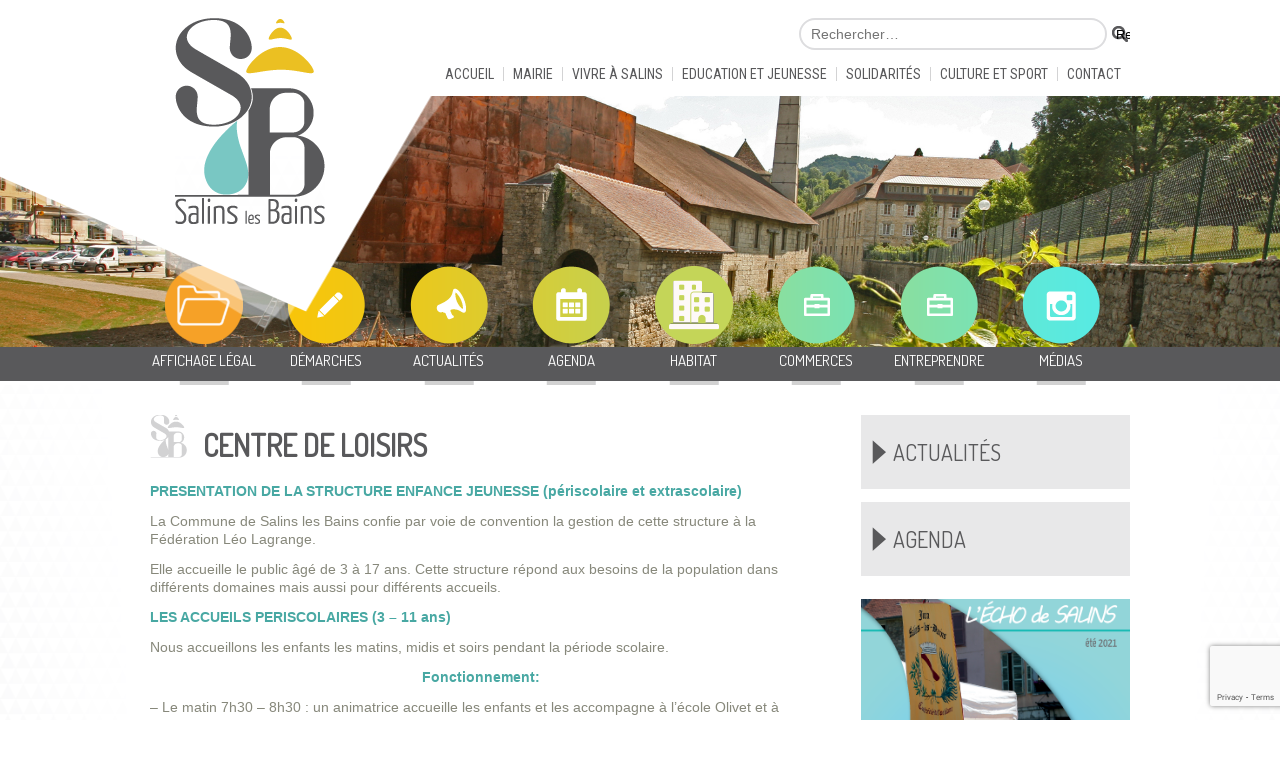

--- FILE ---
content_type: text/html; charset=UTF-8
request_url: https://www.mairie-salinslesbains.fr/association/centre-de-loisirs/
body_size: 13023
content:
<!DOCTYPE html>
<html lang="fr-FR">
<head>
    <meta charset="UTF-8">
    <meta http-equiv="x-ua-compatible" content="ie=edge">
    <meta name="viewport" content="width=device-width, initial-scale=1">

    <link rel="apple-touch-icon" href="https://www.mairie-salinslesbains.fr/wp-content/themes/mairedesalinslesbains/img/apple-touch-icon.png">
    <link href='https://fonts.googleapis.com/css?family=Roboto' rel='stylesheet' type='text/css'>
    <link href='https://fonts.googleapis.com/css?family=Roboto:100' rel='stylesheet' type='text/css'>
    <link href='https://fonts.googleapis.com/css?family=Roboto+Condensed' rel='stylesheet' type='text/css'>
    <link href='https://fonts.googleapis.com/css?family=Dosis' rel='stylesheet' type='text/css'>
    <link href='https://fonts.googleapis.com/css?family=Dosis:200' rel='stylesheet' type='text/css'>
    <script src="https://ajax.googleapis.com/ajax/libs/jquery/1.11.0/jquery.min.js"></script>
    <link rel="stylesheet" href="https://maxcdn.bootstrapcdn.com/font-awesome/4.5.0/css/font-awesome.min.css">
        <link rel="shortcut icon" href="https://www.mairie-salinslesbains.fr/wp-content/themes/mairedesalinslesbains/favicon.ico" />
    <!--[if lt IE 9]>
    <script src="https://www.mairie-salinslesbains.fr/wp-content/themes/mairedesalinslesbains/js/html5.js"></script>
    <![endif]-->
    <meta name='robots' content='index, follow, max-image-preview:large, max-snippet:-1, max-video-preview:-1' />

	<!-- This site is optimized with the Yoast SEO plugin v19.7.1 - https://yoast.com/wordpress/plugins/seo/ -->
	<title>Centre de loisirs - Mairie de salins les bains</title>
	<link rel="canonical" href="https://www.mairie-salinslesbains.fr/association/centre-de-loisirs/" />
	<meta property="og:locale" content="fr_FR" />
	<meta property="og:type" content="article" />
	<meta property="og:title" content="Centre de loisirs - Mairie de salins les bains" />
	<meta property="og:description" content="PRESENTATION DE LA STRUCTURE ENFANCE JEUNESSE (périscolaire et extrascolaire) La Commune de Salins les Bains confie par voie de convention la gestion de cette structure à la Fédération Léo Lagrange. Elle accueille le public âgé de 3 à 17 ans. Cette structure répond aux besoins &hellip; Lire la suite" />
	<meta property="og:url" content="https://www.mairie-salinslesbains.fr/association/centre-de-loisirs/" />
	<meta property="og:site_name" content="Mairie de salins les bains" />
	<meta property="article:modified_time" content="2017-01-27T11:00:35+00:00" />
	<meta name="twitter:card" content="summary" />
	<script type="application/ld+json" class="yoast-schema-graph">{"@context":"https://schema.org","@graph":[{"@type":"WebPage","@id":"https://www.mairie-salinslesbains.fr/association/centre-de-loisirs/","url":"https://www.mairie-salinslesbains.fr/association/centre-de-loisirs/","name":"Centre de loisirs - Mairie de salins les bains","isPartOf":{"@id":"https://www.mairie-salinslesbains.fr/#website"},"datePublished":"2016-11-24T10:30:17+00:00","dateModified":"2017-01-27T11:00:35+00:00","breadcrumb":{"@id":"https://www.mairie-salinslesbains.fr/association/centre-de-loisirs/#breadcrumb"},"inLanguage":"fr-FR","potentialAction":[{"@type":"ReadAction","target":["https://www.mairie-salinslesbains.fr/association/centre-de-loisirs/"]}]},{"@type":"BreadcrumbList","@id":"https://www.mairie-salinslesbains.fr/association/centre-de-loisirs/#breadcrumb","itemListElement":[{"@type":"ListItem","position":1,"name":"Accueil","item":"https://www.mairie-salinslesbains.fr/"},{"@type":"ListItem","position":2,"name":"Associations","item":"https://www.mairie-salinslesbains.fr/association/"},{"@type":"ListItem","position":3,"name":"Centre de loisirs"}]},{"@type":"WebSite","@id":"https://www.mairie-salinslesbains.fr/#website","url":"https://www.mairie-salinslesbains.fr/","name":"Mairie de salins les bains","description":"","potentialAction":[{"@type":"SearchAction","target":{"@type":"EntryPoint","urlTemplate":"https://www.mairie-salinslesbains.fr/?s={search_term_string}"},"query-input":"required name=search_term_string"}],"inLanguage":"fr-FR"}]}</script>
	<!-- / Yoast SEO plugin. -->


<link rel='dns-prefetch' href='//www.google.com' />
<link rel='dns-prefetch' href='//fonts.googleapis.com' />
<link rel='dns-prefetch' href='//s.w.org' />
<link rel='stylesheet' id='validate-engine-css-css'  href='https://www.mairie-salinslesbains.fr/wp-content/plugins/wysija-newsletters/css/validationEngine.jquery.css' type='text/css' media='all' />
<link rel='stylesheet' id='wp-block-library-css'  href='https://www.mairie-salinslesbains.fr/wp-includes/css/dist/block-library/style.min.css' type='text/css' media='all' />
<style id='global-styles-inline-css' type='text/css'>
body{--wp--preset--color--black: #000000;--wp--preset--color--cyan-bluish-gray: #abb8c3;--wp--preset--color--white: #ffffff;--wp--preset--color--pale-pink: #f78da7;--wp--preset--color--vivid-red: #cf2e2e;--wp--preset--color--luminous-vivid-orange: #ff6900;--wp--preset--color--luminous-vivid-amber: #fcb900;--wp--preset--color--light-green-cyan: #7bdcb5;--wp--preset--color--vivid-green-cyan: #00d084;--wp--preset--color--pale-cyan-blue: #8ed1fc;--wp--preset--color--vivid-cyan-blue: #0693e3;--wp--preset--color--vivid-purple: #9b51e0;--wp--preset--gradient--vivid-cyan-blue-to-vivid-purple: linear-gradient(135deg,rgba(6,147,227,1) 0%,rgb(155,81,224) 100%);--wp--preset--gradient--light-green-cyan-to-vivid-green-cyan: linear-gradient(135deg,rgb(122,220,180) 0%,rgb(0,208,130) 100%);--wp--preset--gradient--luminous-vivid-amber-to-luminous-vivid-orange: linear-gradient(135deg,rgba(252,185,0,1) 0%,rgba(255,105,0,1) 100%);--wp--preset--gradient--luminous-vivid-orange-to-vivid-red: linear-gradient(135deg,rgba(255,105,0,1) 0%,rgb(207,46,46) 100%);--wp--preset--gradient--very-light-gray-to-cyan-bluish-gray: linear-gradient(135deg,rgb(238,238,238) 0%,rgb(169,184,195) 100%);--wp--preset--gradient--cool-to-warm-spectrum: linear-gradient(135deg,rgb(74,234,220) 0%,rgb(151,120,209) 20%,rgb(207,42,186) 40%,rgb(238,44,130) 60%,rgb(251,105,98) 80%,rgb(254,248,76) 100%);--wp--preset--gradient--blush-light-purple: linear-gradient(135deg,rgb(255,206,236) 0%,rgb(152,150,240) 100%);--wp--preset--gradient--blush-bordeaux: linear-gradient(135deg,rgb(254,205,165) 0%,rgb(254,45,45) 50%,rgb(107,0,62) 100%);--wp--preset--gradient--luminous-dusk: linear-gradient(135deg,rgb(255,203,112) 0%,rgb(199,81,192) 50%,rgb(65,88,208) 100%);--wp--preset--gradient--pale-ocean: linear-gradient(135deg,rgb(255,245,203) 0%,rgb(182,227,212) 50%,rgb(51,167,181) 100%);--wp--preset--gradient--electric-grass: linear-gradient(135deg,rgb(202,248,128) 0%,rgb(113,206,126) 100%);--wp--preset--gradient--midnight: linear-gradient(135deg,rgb(2,3,129) 0%,rgb(40,116,252) 100%);--wp--preset--duotone--dark-grayscale: url('#wp-duotone-dark-grayscale');--wp--preset--duotone--grayscale: url('#wp-duotone-grayscale');--wp--preset--duotone--purple-yellow: url('#wp-duotone-purple-yellow');--wp--preset--duotone--blue-red: url('#wp-duotone-blue-red');--wp--preset--duotone--midnight: url('#wp-duotone-midnight');--wp--preset--duotone--magenta-yellow: url('#wp-duotone-magenta-yellow');--wp--preset--duotone--purple-green: url('#wp-duotone-purple-green');--wp--preset--duotone--blue-orange: url('#wp-duotone-blue-orange');--wp--preset--font-size--small: 13px;--wp--preset--font-size--medium: 20px;--wp--preset--font-size--large: 36px;--wp--preset--font-size--x-large: 42px;}.has-black-color{color: var(--wp--preset--color--black) !important;}.has-cyan-bluish-gray-color{color: var(--wp--preset--color--cyan-bluish-gray) !important;}.has-white-color{color: var(--wp--preset--color--white) !important;}.has-pale-pink-color{color: var(--wp--preset--color--pale-pink) !important;}.has-vivid-red-color{color: var(--wp--preset--color--vivid-red) !important;}.has-luminous-vivid-orange-color{color: var(--wp--preset--color--luminous-vivid-orange) !important;}.has-luminous-vivid-amber-color{color: var(--wp--preset--color--luminous-vivid-amber) !important;}.has-light-green-cyan-color{color: var(--wp--preset--color--light-green-cyan) !important;}.has-vivid-green-cyan-color{color: var(--wp--preset--color--vivid-green-cyan) !important;}.has-pale-cyan-blue-color{color: var(--wp--preset--color--pale-cyan-blue) !important;}.has-vivid-cyan-blue-color{color: var(--wp--preset--color--vivid-cyan-blue) !important;}.has-vivid-purple-color{color: var(--wp--preset--color--vivid-purple) !important;}.has-black-background-color{background-color: var(--wp--preset--color--black) !important;}.has-cyan-bluish-gray-background-color{background-color: var(--wp--preset--color--cyan-bluish-gray) !important;}.has-white-background-color{background-color: var(--wp--preset--color--white) !important;}.has-pale-pink-background-color{background-color: var(--wp--preset--color--pale-pink) !important;}.has-vivid-red-background-color{background-color: var(--wp--preset--color--vivid-red) !important;}.has-luminous-vivid-orange-background-color{background-color: var(--wp--preset--color--luminous-vivid-orange) !important;}.has-luminous-vivid-amber-background-color{background-color: var(--wp--preset--color--luminous-vivid-amber) !important;}.has-light-green-cyan-background-color{background-color: var(--wp--preset--color--light-green-cyan) !important;}.has-vivid-green-cyan-background-color{background-color: var(--wp--preset--color--vivid-green-cyan) !important;}.has-pale-cyan-blue-background-color{background-color: var(--wp--preset--color--pale-cyan-blue) !important;}.has-vivid-cyan-blue-background-color{background-color: var(--wp--preset--color--vivid-cyan-blue) !important;}.has-vivid-purple-background-color{background-color: var(--wp--preset--color--vivid-purple) !important;}.has-black-border-color{border-color: var(--wp--preset--color--black) !important;}.has-cyan-bluish-gray-border-color{border-color: var(--wp--preset--color--cyan-bluish-gray) !important;}.has-white-border-color{border-color: var(--wp--preset--color--white) !important;}.has-pale-pink-border-color{border-color: var(--wp--preset--color--pale-pink) !important;}.has-vivid-red-border-color{border-color: var(--wp--preset--color--vivid-red) !important;}.has-luminous-vivid-orange-border-color{border-color: var(--wp--preset--color--luminous-vivid-orange) !important;}.has-luminous-vivid-amber-border-color{border-color: var(--wp--preset--color--luminous-vivid-amber) !important;}.has-light-green-cyan-border-color{border-color: var(--wp--preset--color--light-green-cyan) !important;}.has-vivid-green-cyan-border-color{border-color: var(--wp--preset--color--vivid-green-cyan) !important;}.has-pale-cyan-blue-border-color{border-color: var(--wp--preset--color--pale-cyan-blue) !important;}.has-vivid-cyan-blue-border-color{border-color: var(--wp--preset--color--vivid-cyan-blue) !important;}.has-vivid-purple-border-color{border-color: var(--wp--preset--color--vivid-purple) !important;}.has-vivid-cyan-blue-to-vivid-purple-gradient-background{background: var(--wp--preset--gradient--vivid-cyan-blue-to-vivid-purple) !important;}.has-light-green-cyan-to-vivid-green-cyan-gradient-background{background: var(--wp--preset--gradient--light-green-cyan-to-vivid-green-cyan) !important;}.has-luminous-vivid-amber-to-luminous-vivid-orange-gradient-background{background: var(--wp--preset--gradient--luminous-vivid-amber-to-luminous-vivid-orange) !important;}.has-luminous-vivid-orange-to-vivid-red-gradient-background{background: var(--wp--preset--gradient--luminous-vivid-orange-to-vivid-red) !important;}.has-very-light-gray-to-cyan-bluish-gray-gradient-background{background: var(--wp--preset--gradient--very-light-gray-to-cyan-bluish-gray) !important;}.has-cool-to-warm-spectrum-gradient-background{background: var(--wp--preset--gradient--cool-to-warm-spectrum) !important;}.has-blush-light-purple-gradient-background{background: var(--wp--preset--gradient--blush-light-purple) !important;}.has-blush-bordeaux-gradient-background{background: var(--wp--preset--gradient--blush-bordeaux) !important;}.has-luminous-dusk-gradient-background{background: var(--wp--preset--gradient--luminous-dusk) !important;}.has-pale-ocean-gradient-background{background: var(--wp--preset--gradient--pale-ocean) !important;}.has-electric-grass-gradient-background{background: var(--wp--preset--gradient--electric-grass) !important;}.has-midnight-gradient-background{background: var(--wp--preset--gradient--midnight) !important;}.has-small-font-size{font-size: var(--wp--preset--font-size--small) !important;}.has-medium-font-size{font-size: var(--wp--preset--font-size--medium) !important;}.has-large-font-size{font-size: var(--wp--preset--font-size--large) !important;}.has-x-large-font-size{font-size: var(--wp--preset--font-size--x-large) !important;}
</style>
<link rel='stylesheet' id='ccchildpagescss-css'  href='https://www.mairie-salinslesbains.fr/wp-content/plugins/cc-child-pages/includes/css/styles.css' type='text/css' media='all' />
<link rel='stylesheet' id='ccchildpagesskincss-css'  href='https://www.mairie-salinslesbains.fr/wp-content/plugins/cc-child-pages/includes/css/skins.css' type='text/css' media='all' />
<!--[if lt IE 8]>
<link rel='stylesheet' id='ccchildpagesiecss-css'  href='https://www.mairie-salinslesbains.fr/wp-content/plugins/cc-child-pages/includes/css/styles.ie.css' type='text/css' media='all' />
<![endif]-->
<link rel='stylesheet' id='contact-form-7-css'  href='https://www.mairie-salinslesbains.fr/wp-content/plugins/contact-form-7/includes/css/styles.css' type='text/css' media='all' />
<link rel='stylesheet' id='menu-image-css'  href='https://www.mairie-salinslesbains.fr/wp-content/plugins/menu-image/menu-image.css' type='text/css' media='all' />
<link rel='stylesheet' id='page-list-style-css'  href='https://www.mairie-salinslesbains.fr/wp-content/plugins/sitemap/css/page-list.css' type='text/css' media='all' />
<link rel='stylesheet' id='wp-pagenavi-css'  href='https://www.mairie-salinslesbains.fr/wp-content/plugins/wp-pagenavi/pagenavi-css.css' type='text/css' media='all' />
<link rel='stylesheet' id='mairedesalinslesbains-fonts-css'  href='https://fonts.googleapis.com/css?family=Raleway%3A500%2C600%2C700%2C800&#038;subset=latin%2Clatin-ext' type='text/css' media='all' />
<link rel='stylesheet' id='mairedesalinslesbains-style-css'  href='https://www.mairie-salinslesbains.fr/wp-content/themes/mairedesalinslesbains/style.css' type='text/css' media='all' />
<link rel='stylesheet' id='jquery.lightbox.min.css-css'  href='https://www.mairie-salinslesbains.fr/wp-content/plugins/wp-jquery-lightbox/styles/lightbox.min.css' type='text/css' media='all' />
<script type='text/javascript' src='https://www.mairie-salinslesbains.fr/wp-includes/js/jquery/jquery.min.js' id='jquery-core-js'></script>
<script type='text/javascript' src='https://www.mairie-salinslesbains.fr/wp-includes/js/jquery/jquery-migrate.min.js' id='jquery-migrate-js'></script>
<link rel="https://api.w.org/" href="https://www.mairie-salinslesbains.fr/wp-json/" /><link rel="alternate" type="application/json+oembed" href="https://www.mairie-salinslesbains.fr/wp-json/oembed/1.0/embed?url=https%3A%2F%2Fwww.mairie-salinslesbains.fr%2Fassociation%2Fcentre-de-loisirs%2F" />
<link rel="alternate" type="text/xml+oembed" href="https://www.mairie-salinslesbains.fr/wp-json/oembed/1.0/embed?url=https%3A%2F%2Fwww.mairie-salinslesbains.fr%2Fassociation%2Fcentre-de-loisirs%2F&#038;format=xml" />
</head>

<body class="association-template-default single single-association postid-2283">

<div id="wrapper">
    <header id="site-header">

    <div class="wrapper">
            <a href="https://www.mairie-salinslesbains.fr/" title="Mairie de salins les bains" id="logo"><img src="https://www.mairie-salinslesbains.fr/wp-content/themes/mairedesalinslesbains/img/logo.png"/></a>
            <div class="search-header"><form role="search" method="get" class="search-form" action="https://www.mairie-salinslesbains.fr/">
				<label>
					<span class="screen-reader-text">Rechercher :</span>
					<input type="search" class="search-field" placeholder="Rechercher…" value="" name="s" />
				</label>
				<input type="submit" class="search-submit" value="Rechercher" />
			</form></div>
            <nav id="site-nav2" itemtype="http://schema.org/SiteNavigationElement" itemscope="itemscope" role="navigation">
                <span id="menu-resp"><i class="fa fa-bars"></i></span>
                <div class="menu-menu-principal-container"><ul id="menu-menu-principal" class="menu"><li id="menu-item-610" class="menu-item menu-item-type-post_type menu-item-object-page menu-item-home menu-item-610"><a href="https://www.mairie-salinslesbains.fr/" class="menu-image-title-after"><span class="menu-image-title">Accueil</span></a></li>
<li id="menu-item-1032" class="menu-item menu-item-type-post_type menu-item-object-page menu-item-has-children menu-item-1032"><a href="https://www.mairie-salinslesbains.fr/mairie-3/salins-les-bains-jura-39-elus-maires-adjoints-conseil-municipal-commissions-delegations/" class="menu-image-title-after"><span class="menu-image-title">Mairie</span></a>
<ul class="sub-menu">
	<li id="menu-item-891" class="menu-item menu-item-type-post_type menu-item-object-page menu-item-891"><a href="https://www.mairie-salinslesbains.fr/mairie-3/salins-les-bains-jura-39-elus-maires-adjoints-conseil-municipal-commissions-delegations/" class="menu-image-title-after"><span class="menu-image-title">L&#8217;équipe Municipale</span></a></li>
	<li id="menu-item-890" class="menu-item menu-item-type-post_type menu-item-object-page menu-item-890"><a href="https://www.mairie-salinslesbains.fr/mairie-3/salins-les-bains-services-municipaux-organigramme/" class="menu-image-title-after"><span class="menu-image-title">Les services municipaux</span></a></li>
	<li id="menu-item-889" class="menu-item menu-item-type-post_type menu-item-object-page menu-item-889"><a href="https://www.mairie-salinslesbains.fr/mairie-3/salins-les-bains-jura-mairie-horaires-permanences-police-municipale-ccas/" class="menu-image-title-after"><span class="menu-image-title">Mairie pratique</span></a></li>
	<li id="menu-item-4250" class="menu-item menu-item-type-post_type menu-item-object-page menu-item-4250"><a href="https://www.mairie-salinslesbains.fr/annuaire-3/" class="menu-image-title-after"><span class="menu-image-title">Conseil Municipal</span></a></li>
	<li id="menu-item-887" class="menu-item menu-item-type-post_type menu-item-object-page menu-item-887"><a href="https://www.mairie-salinslesbains.fr/mairie-3/les-appels-doffres/" class="menu-image-title-after"><span class="menu-image-title">Les appels d&#8217;offres</span></a></li>
	<li id="menu-item-886" class="menu-item menu-item-type-post_type menu-item-object-page menu-item-886"><a href="https://www.mairie-salinslesbains.fr/mairie-3/les-offres-demplois/" class="menu-image-title-after"><span class="menu-image-title">Les offres d&#8217;emplois</span></a></li>
	<li id="menu-item-888" class="menu-item menu-item-type-post_type menu-item-object-page menu-item-has-children menu-item-888"><a href="https://www.mairie-salinslesbains.fr/mairie-3/salins-les-bains-actes-etat-civil-carte-identite-passeport/" class="menu-image-title-after"><span class="menu-image-title">Vos démarches administratives</span></a>
	<ul class="sub-menu">
		<li id="menu-item-910" class="menu-item menu-item-type-post_type menu-item-object-page menu-item-910"><a href="https://www.mairie-salinslesbains.fr/mairie-3/salins-les-bains-actes-etat-civil-carte-identite-passeport/actes-detat-civil-naissance-mariage-deces/" class="menu-image-title-after"><span class="menu-image-title">Actes d&#8217;Etat Civil</span></a></li>
		<li id="menu-item-906" class="menu-item menu-item-type-post_type menu-item-object-page menu-item-906"><a href="https://www.mairie-salinslesbains.fr/mairie-3/salins-les-bains-actes-etat-civil-carte-identite-passeport/carte-nationale-didentite/" class="menu-image-title-after"><span class="menu-image-title">Carte Nationale D&#8217;Identité</span></a></li>
		<li id="menu-item-1143" class="menu-item menu-item-type-post_type menu-item-object-page menu-item-1143"><a href="https://www.mairie-salinslesbains.fr/mairie-3/salins-les-bains-actes-etat-civil-carte-identite-passeport/elections/" class="menu-image-title-after"><span class="menu-image-title">Élections</span></a></li>
		<li id="menu-item-905" class="menu-item menu-item-type-post_type menu-item-object-page menu-item-905"><a href="https://www.mairie-salinslesbains.fr/mairie-3/salins-les-bains-actes-etat-civil-carte-identite-passeport/passeport/" class="menu-image-title-after"><span class="menu-image-title">Passeport</span></a></li>
		<li id="menu-item-909" class="menu-item menu-item-type-post_type menu-item-object-page menu-item-909"><a href="https://www.mairie-salinslesbains.fr/mairie-3/salins-les-bains-actes-etat-civil-carte-identite-passeport/objets-perdus/" class="menu-image-title-after"><span class="menu-image-title">Objets Perdus</span></a></li>
		<li id="menu-item-908" class="menu-item menu-item-type-post_type menu-item-object-page menu-item-908"><a href="https://www.mairie-salinslesbains.fr/mairie-3/salins-les-bains-actes-etat-civil-carte-identite-passeport/recensement-jdc-journee-defense-citoyennete/" class="menu-image-title-after"><span class="menu-image-title">Recensement et Journée Défense et Citoyenneté</span></a></li>
		<li id="menu-item-913" class="menu-item menu-item-type-post_type menu-item-object-page menu-item-913"><a href="https://www.mairie-salinslesbains.fr/mairie-3/salins-les-bains-actes-etat-civil-carte-identite-passeport/permis-de-detention-de-chien-dangereux/" class="menu-image-title-after"><span class="menu-image-title">Permis de détention de Chien Dangereux</span></a></li>
	</ul>
</li>
	<li id="menu-item-885" class="menu-item menu-item-type-post_type menu-item-object-page menu-item-885"><a href="https://www.mairie-salinslesbains.fr/mairie-3/telechargement/" class="menu-image-title-after"><span class="menu-image-title">Téléchargement</span></a></li>
	<li id="menu-item-10349" class="menu-item menu-item-type-post_type menu-item-object-page menu-item-10349"><a href="https://www.mairie-salinslesbains.fr/dicrim/" class="menu-image-title-after"><span class="menu-image-title">DiCRIM</span></a></li>
</ul>
</li>
<li id="menu-item-1031" class="menu-item menu-item-type-post_type menu-item-object-page menu-item-has-children menu-item-1031"><a href="https://www.mairie-salinslesbains.fr/cadre-de-vie/salins-les-bains-jura-39-revermont-grande-saline-unesco-therma-salina-salins-2025/" class="menu-image-title-after"><span class="menu-image-title">Vivre à Salins</span></a>
<ul class="sub-menu">
	<li id="menu-item-932" class="menu-item menu-item-type-post_type menu-item-object-page menu-item-has-children menu-item-932"><a href="https://www.mairie-salinslesbains.fr/cadre-de-vie/vie-quotidienne/" class="menu-image-title-after"><span class="menu-image-title">Vie quotidienne</span></a>
	<ul class="sub-menu">
		<li id="menu-item-931" class="menu-item menu-item-type-post_type menu-item-object-page menu-item-931"><a href="https://www.mairie-salinslesbains.fr/cadre-de-vie/vie-quotidienne/se-soigner/" class="menu-image-title-after"><span class="menu-image-title">Se  soigner</span></a></li>
		<li id="menu-item-965" class="menu-item menu-item-type-post_type menu-item-object-page menu-item-965"><a href="https://www.mairie-salinslesbains.fr/cadre-de-vie/vie-quotidienne/se-loger/" class="menu-image-title-after"><span class="menu-image-title">Se loger</span></a></li>
		<li id="menu-item-964" class="menu-item menu-item-type-post_type menu-item-object-page menu-item-964"><a href="https://www.mairie-salinslesbains.fr/cadre-de-vie/vie-quotidienne/eau-et-assainissement/" class="menu-image-title-after"><span class="menu-image-title">Eau et Assainissement</span></a></li>
		<li id="menu-item-8084" class="menu-item menu-item-type-custom menu-item-object-custom menu-item-8084"><a href="https://www.electricite-salins.fr/" class="menu-image-title-after"><span class="menu-image-title">Régie Municipale d&#8217;Electricité</span></a></li>
		<li id="menu-item-963" class="menu-item menu-item-type-post_type menu-item-object-page menu-item-963"><a href="https://www.mairie-salinslesbains.fr/cadre-de-vie/vie-quotidienne/salles-communales/" class="menu-image-title-after"><span class="menu-image-title">Salles communales</span></a></li>
		<li id="menu-item-962" class="menu-item menu-item-type-post_type menu-item-object-page menu-item-962"><a href="https://www.mairie-salinslesbains.fr/cadre-de-vie/vie-quotidienne/cimetiere/" class="menu-image-title-after"><span class="menu-image-title">Cimetière</span></a></li>
		<li id="menu-item-961" class="menu-item menu-item-type-post_type menu-item-object-page menu-item-961"><a href="https://www.mairie-salinslesbains.fr/cadre-de-vie/vie-quotidienne/transports/" class="menu-image-title-after"><span class="menu-image-title">Transports</span></a></li>
		<li id="menu-item-960" class="menu-item menu-item-type-post_type menu-item-object-page menu-item-960"><a href="https://www.mairie-salinslesbains.fr/cadre-de-vie/vie-quotidienne/collecte-ordures-dechetterie/" class="menu-image-title-after"><span class="menu-image-title">Collecte des ordures et déchetterie</span></a></li>
		<li id="menu-item-959" class="menu-item menu-item-type-post_type menu-item-object-page menu-item-959"><a href="https://www.mairie-salinslesbains.fr/cadre-de-vie/vie-quotidienne/foires-marches-commerces/" class="menu-image-title-after"><span class="menu-image-title">Foires, marchés et commerces</span></a></li>
		<li id="menu-item-958" class="menu-item menu-item-type-post_type menu-item-object-page menu-item-958"><a href="https://www.mairie-salinslesbains.fr/cadre-de-vie/vie-quotidienne/salins-les-bains-urbanisme-cadastre-plu-ppri-avap-operation-renovation-facades/" class="menu-image-title-after"><span class="menu-image-title">Urbanisme</span></a></li>
		<li id="menu-item-957" class="menu-item menu-item-type-post_type menu-item-object-page menu-item-957"><a href="https://www.mairie-salinslesbains.fr/cadre-de-vie/vie-quotidienne/association-sportive-solidaire-sauvegarde-patrimoine-musicale-cuturelle-parents-eleves/" class="menu-image-title-after"><span class="menu-image-title">Vie associative</span></a></li>
		<li id="menu-item-622" class="menu-item menu-item-type-post_type menu-item-object-page menu-item-622"><a href="https://www.mairie-salinslesbains.fr/salins-subventions-travaux-veille-economique-guichet-habitat/" class="menu-image-title-after"><span class="menu-image-title">Immobilier et habitat</span></a></li>
		<li id="menu-item-956" class="menu-item menu-item-type-post_type menu-item-object-page menu-item-956"><a href="https://www.mairie-salinslesbains.fr/cadre-de-vie/vie-quotidienne/communaute-de-communes-za-des-melincols/" class="menu-image-title-after"><span class="menu-image-title">Communauté de communes</span></a></li>
	</ul>
</li>
	<li id="menu-item-933" class="menu-item menu-item-type-post_type menu-item-object-page menu-item-933"><a href="https://www.mairie-salinslesbains.fr/cadre-de-vie/salins-jura-39-musee-du-sel-thermes-eau-salee-terra-salina-parapente-geocatching-randonnee/" class="menu-image-title-after"><span class="menu-image-title">Tourisme et Thermalisme</span></a></li>
</ul>
</li>
<li id="menu-item-501" class="menu-item menu-item-type-post_type menu-item-object-page menu-item-has-children menu-item-501"><a href="https://www.mairie-salinslesbains.fr/education-et-jeunesse/" class="menu-image-title-after"><span class="menu-image-title">Education et jeunesse</span></a>
<ul class="sub-menu">
	<li id="menu-item-987" class="menu-item menu-item-type-post_type menu-item-object-page menu-item-987"><a href="https://www.mairie-salinslesbains.fr/education-et-jeunesse/petite-enfance-creche-fleur-de-sel-relais-assistantes-maternelles-horaires-jura/" class="menu-image-title-after"><span class="menu-image-title">Petite Enfance</span></a></li>
	<li id="menu-item-986" class="menu-item menu-item-type-post_type menu-item-object-page menu-item-986"><a href="https://www.mairie-salinslesbains.fr/education-et-jeunesse/ecoles-maternelles-primaires-privees-publiques-cantine-accueil-periscolaire/" class="menu-image-title-after"><span class="menu-image-title">Enfance de 3 à 12 ans</span></a></li>
	<li id="menu-item-11505" class="menu-item menu-item-type-post_type menu-item-object-page menu-item-11505"><a href="https://www.mairie-salinslesbains.fr/education-et-jeunesse/secteur-jeunes/" class="menu-image-title-after"><span class="menu-image-title">Secteur jeunes</span></a></li>
	<li id="menu-item-984" class="menu-item menu-item-type-post_type menu-item-object-page menu-item-984"><a href="https://www.mairie-salinslesbains.fr/education-et-jeunesse/college-considerant-saint-anatoile-lycee-cite-scolaire/" class="menu-image-title-after"><span class="menu-image-title">Jeunesse 12 à 17 ans</span></a></li>
	<li id="menu-item-985" class="menu-item menu-item-type-post_type menu-item-object-page menu-item-985"><a href="https://www.mairie-salinslesbains.fr/education-et-jeunesse/cantine-laccueil-peri-scolaire/" class="menu-image-title-after"><span class="menu-image-title">La cantine et l’accueil péri-scolaire</span></a></li>
	<li id="menu-item-983" class="menu-item menu-item-type-post_type menu-item-object-page menu-item-983"><a href="https://www.mairie-salinslesbains.fr/education-et-jeunesse/centre-loisirs-accueil-jeunes-mercredi-vendredi-vacaces-scolaires-mediatheque/" class="menu-image-title-after"><span class="menu-image-title">Loisirs Jeunesse</span></a></li>
</ul>
</li>
<li id="menu-item-631" class="menu-item menu-item-type-post_type menu-item-object-page menu-item-has-children menu-item-631"><a href="https://www.mairie-salinslesbains.fr/solidarites-3/" class="menu-image-title-after"><span class="menu-image-title">Solidarités</span></a>
<ul class="sub-menu">
	<li id="menu-item-1000" class="menu-item menu-item-type-post_type menu-item-object-page menu-item-1000"><a href="https://www.mairie-salinslesbains.fr/solidarites-3/ccas-action-sociale-solidarite-mission-locale-caf-jura-habitat/" class="menu-image-title-after"><span class="menu-image-title">Le CCAS</span></a></li>
	<li id="menu-item-999" class="menu-item menu-item-type-post_type menu-item-object-page menu-item-999"><a href="https://www.mairie-salinslesbains.fr/solidarites-3/ccas-point-info-sante-ateliers-expos-conferences-mutuelle-communale/" class="menu-image-title-after"><span class="menu-image-title">Actions Santé</span></a></li>
	<li id="menu-item-998" class="menu-item menu-item-type-post_type menu-item-object-page menu-item-998"><a href="https://www.mairie-salinslesbains.fr/solidarites-3/actions-emploi-ccas-aide-passage-permis-conduire-pour-les-plus-de-26-ans/" class="menu-image-title-after"><span class="menu-image-title">Actions Emploi</span></a></li>
	<li id="menu-item-997" class="menu-item menu-item-type-post_type menu-item-object-page menu-item-997"><a href="https://www.mairie-salinslesbains.fr/solidarites-3/actions-seniors-reseau-proximite-service-gratuit-visites-jeux-societe-promenade/" class="menu-image-title-after"><span class="menu-image-title">Actions Seniors</span></a></li>
</ul>
</li>
<li id="menu-item-626" class="menu-item menu-item-type-post_type menu-item-object-page menu-item-has-children menu-item-626"><a href="https://www.mairie-salinslesbains.fr/sport-3/" class="menu-image-title-after"><span class="menu-image-title">Culture et sport</span></a>
<ul class="sub-menu">
	<li id="menu-item-858" class="menu-item menu-item-type-post_type menu-item-object-page menu-item-858"><a href="https://www.mairie-salinslesbains.fr/sport-3/salins-mediatheque-prets-livres-dvd-abonnement-special-touriste-curiste-seances-cinema-conferences-expositions/" class="menu-image-title-after"><span class="menu-image-title">La Médiathèque</span></a></li>
	<li id="menu-item-857" class="menu-item menu-item-type-post_type menu-item-object-page menu-item-857"><a href="https://www.mairie-salinslesbains.fr/sport-3/grande-saline-musee-sel-site-unesco-musee-claudet-14-batiments-inscrits-7-classes/" class="menu-image-title-after"><span class="menu-image-title">Patrimoine</span></a></li>
	<li id="menu-item-856" class="menu-item menu-item-type-post_type menu-item-object-page menu-item-856"><a href="https://www.mairie-salinslesbains.fr/sport-3/salins-musicales-revermont-montee-poupet-journees-europennes-patrimoine/" class="menu-image-title-after"><span class="menu-image-title">Animations et culture</span></a></li>
	<li id="menu-item-855" class="menu-item menu-item-type-post_type menu-item-object-page menu-item-855"><a href="https://www.mairie-salinslesbains.fr/sport-3/salins-les-bains-sport-tennis-equitation-aikido-judo-basket-football-vol-libre-tir-badminton-3-gymnases/" class="menu-image-title-after"><span class="menu-image-title">Sports</span></a></li>
</ul>
</li>
<li id="menu-item-628" class="menu-item menu-item-type-post_type menu-item-object-page menu-item-628"><a href="https://www.mairie-salinslesbains.fr/contact/" class="menu-image-title-after"><span class="menu-image-title">Contact</span></a></li>
</ul></div>            </nav>
        </div>


    </header>

 <div id="header-slider">
    <div id="metaslider-id-65" style="max-width: 1947px;" class="ml-slider-3-27-12 ml-slider-pro-2-7-1 metaslider metaslider-flex metaslider-65 ml-slider nav-hidden">
    <div id="metaslider_container_65">
        <div id="metaslider_65" class="flexslider">
            <ul aria-live="polite" class="slides">
                <li style="display: block; width: 100%;" class="slide-676 ms-image"><img src="https://www.mairie-salinslesbains.fr/wp-content/uploads/2016/04/diapo2.jpg" height="500" width="1947" alt="" class="slider-65 slide-676" /></li>
            </ul>
        </div>
        
    </div>
</div> </div>
<nav id="site-nav" itemtype="http://schema.org/SiteNavigationElement" itemscope="itemscope" role="navigation">
    <div class="menu-liens-utiles-container"><ul id="menu-liens-utiles" class="menu"><li id="menu-item-9983" class="menu-item menu-item-type-custom menu-item-object-custom menu-item-9983"><a target="_blank" href="https://poligny-salins.upsign.net/LEGALView/api/web/org/MAIRIE-DE-SALINS-LES-BAINS" class="menu-image-title-after menu-image-not-hovered"><img width="78" height="78" src="https://www.mairie-salinslesbains.fr/wp-content/uploads/2023/02/logo_affichage-legal-1-e1675265116928.png" class="menu-image menu-image-title-after" alt="" loading="lazy" srcset="https://www.mairie-salinslesbains.fr/wp-content/uploads/2023/02/logo_affichage-legal-1-e1675265116928.png 78w, https://www.mairie-salinslesbains.fr/wp-content/uploads/2023/02/logo_affichage-legal-1-e1675265116928-24x24.png 24w, https://www.mairie-salinslesbains.fr/wp-content/uploads/2023/02/logo_affichage-legal-1-e1675265116928-36x36.png 36w, https://www.mairie-salinslesbains.fr/wp-content/uploads/2023/02/logo_affichage-legal-1-e1675265116928-48x48.png 48w" sizes="(max-width: 78px) 100vw, 78px" /><span class="menu-image-title">affichage légal</span></a></li>
<li id="menu-item-917" class="menu-item menu-item-type-post_type menu-item-object-page menu-item-917"><a href="https://www.mairie-salinslesbains.fr/mairie-3/salins-les-bains-actes-etat-civil-carte-identite-passeport/" class="menu-image-title-after menu-image-not-hovered"><img width="78" height="78" src="https://www.mairie-salinslesbains.fr/wp-content/uploads/2016/04/demarches.png" class="menu-image menu-image-title-after" alt="" loading="lazy" srcset="https://www.mairie-salinslesbains.fr/wp-content/uploads/2016/04/demarches.png 78w, https://www.mairie-salinslesbains.fr/wp-content/uploads/2016/04/demarches-24x24.png 24w, https://www.mairie-salinslesbains.fr/wp-content/uploads/2016/04/demarches-36x36.png 36w, https://www.mairie-salinslesbains.fr/wp-content/uploads/2016/04/demarches-48x48.png 48w" sizes="(max-width: 78px) 100vw, 78px" /><span class="menu-image-title">Démarches</span></a></li>
<li id="menu-item-632" class="menu-item menu-item-type-post_type menu-item-object-page current_page_parent menu-item-632"><a href="https://www.mairie-salinslesbains.fr/actualites/" class="menu-image-title-after menu-image-not-hovered"><img width="78" height="78" src="https://www.mairie-salinslesbains.fr/wp-content/uploads/2016/04/actualites.png" class="menu-image menu-image-title-after" alt="" loading="lazy" srcset="https://www.mairie-salinslesbains.fr/wp-content/uploads/2016/04/actualites.png 78w, https://www.mairie-salinslesbains.fr/wp-content/uploads/2016/04/actualites-24x24.png 24w, https://www.mairie-salinslesbains.fr/wp-content/uploads/2016/04/actualites-36x36.png 36w, https://www.mairie-salinslesbains.fr/wp-content/uploads/2016/04/actualites-48x48.png 48w" sizes="(max-width: 78px) 100vw, 78px" /><span class="menu-image-title">Actualités</span></a></li>
<li id="menu-item-1039" class="menu-item menu-item-type-post_type_archive menu-item-object-event menu-item-1039"><a href="https://www.mairie-salinslesbains.fr/agenda/" class="menu-image-title-after menu-image-not-hovered"><img width="78" height="78" src="https://www.mairie-salinslesbains.fr/wp-content/uploads/2016/04/agenda.png" class="menu-image menu-image-title-after" alt="" loading="lazy" srcset="https://www.mairie-salinslesbains.fr/wp-content/uploads/2016/04/agenda.png 78w, https://www.mairie-salinslesbains.fr/wp-content/uploads/2016/04/agenda-24x24.png 24w, https://www.mairie-salinslesbains.fr/wp-content/uploads/2016/04/agenda-36x36.png 36w, https://www.mairie-salinslesbains.fr/wp-content/uploads/2016/04/agenda-48x48.png 48w" sizes="(max-width: 78px) 100vw, 78px" /><span class="menu-image-title">Agenda</span></a></li>
<li id="menu-item-4251" class="menu-item menu-item-type-post_type menu-item-object-page menu-item-4251"><a href="https://www.mairie-salinslesbains.fr/salins-subventions-travaux-veille-economique-guichet-habitat/" class="menu-image-title-after menu-image-not-hovered"><img width="78" height="78" src="https://www.mairie-salinslesbains.fr/wp-content/uploads/2023/10/logo-habitat.png" class="menu-image menu-image-title-after" alt="" loading="lazy" srcset="https://www.mairie-salinslesbains.fr/wp-content/uploads/2023/10/logo-habitat.png 78w, https://www.mairie-salinslesbains.fr/wp-content/uploads/2023/10/logo-habitat-24x24.png 24w, https://www.mairie-salinslesbains.fr/wp-content/uploads/2023/10/logo-habitat-36x36.png 36w, https://www.mairie-salinslesbains.fr/wp-content/uploads/2023/10/logo-habitat-48x48.png 48w" sizes="(max-width: 78px) 100vw, 78px" /><span class="menu-image-title">Habitat</span></a></li>
<li id="menu-item-7241" class="menu-item menu-item-type-post_type menu-item-object-page menu-item-7241"><a href="https://www.mairie-salinslesbains.fr/commerces-et-artisanat/" class="menu-image-title-after menu-image-not-hovered"><img width="78" height="78" src="https://www.mairie-salinslesbains.fr/wp-content/uploads/2016/04/entreprendre.png" class="menu-image menu-image-title-after" alt="" loading="lazy" srcset="https://www.mairie-salinslesbains.fr/wp-content/uploads/2016/04/entreprendre.png 78w, https://www.mairie-salinslesbains.fr/wp-content/uploads/2016/04/entreprendre-24x24.png 24w, https://www.mairie-salinslesbains.fr/wp-content/uploads/2016/04/entreprendre-36x36.png 36w, https://www.mairie-salinslesbains.fr/wp-content/uploads/2016/04/entreprendre-48x48.png 48w" sizes="(max-width: 78px) 100vw, 78px" /><span class="menu-image-title">Commerces</span></a></li>
<li id="menu-item-637" class="menu-item menu-item-type-post_type menu-item-object-page menu-item-637"><a href="https://www.mairie-salinslesbains.fr/entreprendre-3/" class="menu-image-title-after menu-image-not-hovered"><img width="78" height="78" src="https://www.mairie-salinslesbains.fr/wp-content/uploads/2016/04/entreprendre.png" class="menu-image menu-image-title-after" alt="" loading="lazy" srcset="https://www.mairie-salinslesbains.fr/wp-content/uploads/2016/04/entreprendre.png 78w, https://www.mairie-salinslesbains.fr/wp-content/uploads/2016/04/entreprendre-24x24.png 24w, https://www.mairie-salinslesbains.fr/wp-content/uploads/2016/04/entreprendre-36x36.png 36w, https://www.mairie-salinslesbains.fr/wp-content/uploads/2016/04/entreprendre-48x48.png 48w" sizes="(max-width: 78px) 100vw, 78px" /><span class="menu-image-title">Entreprendre</span></a></li>
<li id="menu-item-638" class="menu-item menu-item-type-post_type menu-item-object-page menu-item-638"><a href="https://www.mairie-salinslesbains.fr/medias-3/" class="menu-image-title-after menu-image-not-hovered"><img width="78" height="78" src="https://www.mairie-salinslesbains.fr/wp-content/uploads/2016/04/medias.png" class="menu-image menu-image-title-after" alt="" loading="lazy" srcset="https://www.mairie-salinslesbains.fr/wp-content/uploads/2016/04/medias.png 78w, https://www.mairie-salinslesbains.fr/wp-content/uploads/2016/04/medias-24x24.png 24w, https://www.mairie-salinslesbains.fr/wp-content/uploads/2016/04/medias-36x36.png 36w, https://www.mairie-salinslesbains.fr/wp-content/uploads/2016/04/medias-48x48.png 48w" sizes="(max-width: 78px) 100vw, 78px" /><span class="menu-image-title">Médias</span></a></li>
</ul></div></nav>
<main id="site-main" class="slide" role="main" itemprop="mainContentOfPage">
    <div class="simple-page">
        <div class="inner">
            <div class="content">
              
                
              <article id="post-2283" class="post-2283 association type-association status-publish hentry">

	<header class="page-header">
		<h1 class="page-title">Centre de loisirs</h1>	</header><!-- .entry-header -->

	<div class="entry-content">

		<p><strong>PRESENTATION DE LA STRUCTURE ENFANCE JEUNESSE (périscolaire et extrascolaire)<br />
</strong></p>
<p>La Commune de Salins les Bains confie par voie de convention la gestion de cette structure à la Fédération Léo Lagrange.</p>
<p>Elle accueille le public âgé de 3 à 17 ans. Cette structure répond aux besoins de la population dans différents domaines mais aussi pour différents accueils.</p>
<p><strong>LES ACCUEILS PERISCOLAIRES (3 &#8211; 11 ans)</strong></p>
<p>Nous accueillons les enfants les matins, midis et soirs pendant la période scolaire.</p>
<p style="text-align: center;"><strong>Fonctionnement:</strong></p>
<p>&#8211; Le matin 7h30 – 8h30 : un animatrice accueille les enfants et les accompagne à l’école Olivet et à l’école Chantemerle. Il est a noté qu’un bus passe au niveau de la structure vers 8h10 pour transporter les enfants scolarisés à l’école Voltaire. Il est donc possible pour les familles dont les enfants sont scolarisés à l’école Voltaire d’être accueilli à partir de 7h30 le matin.</p>
<p>&#8211; La pause méridienne 11h30-13h30 Au cours de cette pause, les animateurs assure le repas du midi et propose aux enfants des activités périscolaires.</p>
<p>&#8211; L’accueil du soir : 16h30 – 18h30, Tous les enfants de l’ensemble des écoles sont récupérés à la sortie de chaque école à 16h30. Ils sont accueillis sur la structure où ils prendront un gouter. A noter que le bus de l&#8217;école Saint Anatoile fait un arrêt devant l&#8217;accueil de loisirs, et que nous réceptionnons les enfants de cette école. Les animatrices les aident à faire leurs devoirs et les accompagne vers les activités sportives, généralement salle de sports de la Communauté de Communes.</p>
<p><strong>&#8211; Le mercredi après-midi de 11h30 à 18h00</strong>.</p>
<p>Possibilité d’inscrire vos enfants après-midi avec repas, ou après-midi sans repas.</p>
<p><strong>Les Nouvelles Activités Périscolaires (NAP)</strong> <strong>15h30 – 16h30</strong> : Elles se déroulent :</p>
<p>• le mardi,<br />
• le jeudi,<br />
• le vendredi au sein de chaque école de la commune. L’équipe propose des activités éducatives, dans le cadre des nouveaux rythmes scolaires.</p>
<p><strong>L&#8217;ACCUEIL DE LOISIRS ( 3-11 ans):</strong></p>
<p>Nous accueillons les enfants pendant les vacances scolaires</p>
<p><strong>Fonctionnement:</strong></p>
<p>L&#8217;accueil de loisirs est ouvert de 7h30 à 18h00.</p>
<p>Possibilité d&#8217;inscrire vos enfants le matin, le matin avec repas, l&#8217;après midi avec repas, l&#8217;après midi sans repas où bien la journée complète</p>
<p>Nous déclinons les vacances en semaine à thème. Les animateurs proposent des activités manuelles, petits jeux, grands jeux, ateliers découvertes et culturelles. Nous partons généralement en sortie le jeudi à la journée.</p>
<p>&nbsp;</p>
<p><strong>LE SECTEUR JEUNES :</strong></p>
<p>Un animateur accueille les jeunes âgés de 11 à 17 ans :</p>
<p>• Le mercredi de 13h00 à 17h00<br />
• Durant les petites et grandes vacances, l’animateur propose des activités dans différents domaines. L’été il organise des mini-séjours d’une semaine.</p>
<p>Pour chaque activité, les familles doivent remplir un dossier d’inscription, les éléments suivant vous seront demandés :</p>
<p>• Avis d’imposition N-1<br />
• L’attestation d’assurance nominatif pour l’enfant concerné.<br />
• Le carnet de santé<br />
• Une photo d’identité.</p>
<p>En ce qui concerne les tarifs, nous consulter.</p>
<p>Pour tous renseignements, <strong>03 84 73 19 96 ou au 06 08 84 02 79</strong></p>
<p>Structure Enfance Jeunesse<br />
Ancienne Gare<br />
39110 Salins les Bains</p>
	</div><!-- .entry-content -->

	
</article><!-- #post-## -->
            </div>
            <div class="sidebar-content">
                <div class="links">
<a href="https://www.mairie-salinslesbains.fr/actualites" class="actualites dosis">Actualit&eacute;s</a>
<a href="https://www.mairie-salinslesbains.fr/agenda" class="agenda dosis">Agenda</a>
</div>

<div class="imagelink">
    <h2 class="dosis">BULLETIN MUNICIPAL ></h2>
    <a href="https://www.mairie-salinslesbains.fr/echo-de-salins/"><img src="https://www.mairie-salinslesbains.fr/wp-content/uploads/2021/06/salins-les-bains_echo_presentation-e1624625713207.png" /></a>
</div>
<div class="center">
    <h2 class="dosis">Suivez-nous ></h2>
    <div class="inner-center">
    <a class="instagram" href="https://www.instagram.com/"><span class="all">Retrouvez Salins<br/> sur <span class="color">Instagram</span></span></a>
    <a class="facebook" href="https://www.facebook.com/Mairie-de-Salins-Les-Bains-729898653721590/"><span class="all">Retrouvez Salins<br/> sur <span class="color">facebook</span></span></a>
    <a class="rss" href="/feed/"><span class="all">Abonnez-vous<br/> au flux <span class="color">RSS</span></span></a>
    </div>
</div>
            </div>
        </div>
    </div>
</main>
<div class="main-up default-content">
    <div class="main-up-wrapper">
        <div class="main-up-inner">
                <section id="agenda">
        <div class="toutes dosis"><img src="https://www.mairie-salinslesbains.fr/wp-content/themes/mairedesalinslesbains/img/lagenda.jpg" /><a href="https://www.mairie-salinslesbains.fr/agenda" title="Voir tous les &eacute;v&eacute;nements...">Voir tous <br/><span>les &eacute;v&eacute;nements...</span></a></div>
        <ul>
                                   <li>
                            <div class="date dosis">21 Nov</div>
                            <div class="content">
                                <a class="title dosis" href="https://www.mairie-salinslesbains.fr/agenda/conference-l-architecture-publique-a-salins/" title="Conférence : &#8220;L&#8217;architecture publique à Salins&#8230;&#8221;">Conférence : &#8220;L&#8217;architecture publique à Salins&#8230;&#8221;</a>
                                <div class="text">&nbsp; Conférence "L'architecture publique à Salins : écoles, fontaines, théâtre, hôpital, hôtel de ville..."…...</div>
                                <a class="savoir" title="En savoir +" href="https://www.mairie-salinslesbains.fr/agenda/conference-l-architecture-publique-a-salins/">en savoir +</a>
                            </div>
                       </li>
                                     <li>
                            <div class="date dosis">27 Nov</div>
                            <div class="content">
                                <a class="title dosis" href="https://www.mairie-salinslesbains.fr/agenda/spectacle-scenes-du-jura/" title="Scènes du Jura">Scènes du Jura</a>
                                <div class="text">PARADEISOS il faut cultiver notre jardin Cie le Syndicat d'Intiative Théâtre conférence burlesque Sur…...</div>
                                <a class="savoir" title="En savoir +" href="https://www.mairie-salinslesbains.fr/agenda/spectacle-scenes-du-jura/">en savoir +</a>
                            </div>
                       </li>
                                     <li>
                            <div class="date dosis">29 Nov</div>
                            <div class="content">
                                <a class="title dosis" href="https://www.mairie-salinslesbains.fr/agenda/parade-amoureuse/" title="La parade amoureuse">La parade amoureuse</a>
                                <div class="text">&nbsp; 3ème édition de la Parade de Noël avec un spectacle déambulatoire, en centre…...</div>
                                <a class="savoir" title="En savoir +" href="https://www.mairie-salinslesbains.fr/agenda/parade-amoureuse/">en savoir +</a>
                            </div>
                       </li>
                      </ul>
    </section>
    <section id="actualites">
        <div class="toutes dosis">Derni&egrave;res actualit&eacute;s <a href="https://www.mairie-salinslesbains.fr/actualites"> <span>></span> Voir toutes les actus</a></div>
        <ul id="bxslider">
                                   <li class="grid-item ">
                            <a href="https://www.mairie-salinslesbains.fr/actualites/collecte-de-la-banque-alimentaire/" class="image" title="Collecte de la banque alimentaire"></a>
                            <a class="title dosis" href="https://www.mairie-salinslesbains.fr/actualites/collecte-de-la-banque-alimentaire/" title="Collecte de la banque alimentaire">Collecte de la banque alimentaire</a>
                            <div class="date">Ajouté le 13 novembre 2025</div>
                            <div class="text"><p>En partenariat avec la Banque Alimentaire du Jura, nous collaborons à la traditionnelle collecte nationale. La collecte de la Banque...<br></p> <p><a href="https://www.mairie-salinslesbains.fr/actualites/collecte-de-la-banque-alimentaire/">Lire la suite</a></p></div>

                       </li>
                                     <li class="grid-item ">
                            <a href="https://www.mairie-salinslesbains.fr/actualites/conseil-municipal/" class="image" title="Conseil Municipal"><img width="230" height="200" src="https://www.mairie-salinslesbains.fr/wp-content/uploads/2020/07/conseil_municipal-230x200.jpg" class="attachment-post-thumbnail size-post-thumbnail wp-post-image" alt="" loading="lazy" /></a>
                            <a class="title dosis" href="https://www.mairie-salinslesbains.fr/actualites/conseil-municipal/" title="Conseil Municipal">Conseil Municipal</a>
                            <div class="date">Ajouté le 24 octobre 2025</div>
                            <div class="text"><p>Le prochain conseil municipal se réunira le lundi 27 octobre à 19h30 en Mairie &#8211; Salle du Conseil Municipal Ordre...<br></p> <p><a href="https://www.mairie-salinslesbains.fr/actualites/conseil-municipal/">Lire la suite</a></p></div>

                       </li>
                                     <li class="grid-item no-margin">
                            <a href="https://www.mairie-salinslesbains.fr/actualites/guide-des-activites-sportives/" class="image" title="Guide des activités sportives"><img width="230" height="200" src="https://www.mairie-salinslesbains.fr/wp-content/uploads/2025/09/actu_site-agenda-sportif-230x200.png" class="attachment-post-thumbnail size-post-thumbnail wp-post-image" alt="" loading="lazy" /></a>
                            <a class="title dosis" href="https://www.mairie-salinslesbains.fr/actualites/guide-des-activites-sportives/" title="Guide des activités sportives">Guide des activités sportives</a>
                            <div class="date">Ajouté le 2 septembre 2025</div>
                            <div class="text"><p>Retrouvez la toute nouvelle édition du guide des activités sportives de Salins-les-Bains. Toutes les associations sportives proposant des activités sur...<br></p> <p><a href="https://www.mairie-salinslesbains.fr/actualites/guide-des-activites-sportives/">Lire la suite</a></p></div>

                       </li>
                                     <li class="grid-item ">
                            <a href="https://www.mairie-salinslesbains.fr/actualites/elections-municipales/" class="image" title="Elections municipales"></a>
                            <a class="title dosis" href="https://www.mairie-salinslesbains.fr/actualites/elections-municipales/" title="Elections municipales">Elections municipales</a>
                            <div class="date">Ajouté le 28 août 2025</div>
                            <div class="text"><p>Les prochaines élections municipales se dérouleront les 15 et 22 mars 2026 Décret no 2025-848 du 27 août 2025 fixant...<br></p> <p><a href="https://www.mairie-salinslesbains.fr/actualites/elections-municipales/">Lire la suite</a></p></div>

                       </li>
                                     <li class="grid-item ">
                            <a href="https://www.mairie-salinslesbains.fr/actualites/mise-en-place-de-la-redevance-incitative-pour-le-ramassage-des-ordures-menageres/" class="image" title="Mise en place de la redevance incitative pour le ramassage des ordures ménagères"></a>
                            <a class="title dosis" href="https://www.mairie-salinslesbains.fr/actualites/mise-en-place-de-la-redevance-incitative-pour-le-ramassage-des-ordures-menageres/" title="Mise en place de la redevance incitative pour le ramassage des ordures ménagères">Mise en place de la redevance incitative</a>
                            <div class="date">Ajouté le 7 juin 2025</div>
                            <div class="text"><p>Depuis début juin, le SICTOM Jura-Est applique la nouvelle législation afin de réduire la production des déchets ménagers. Retrouvez toutes...<br></p> <p><a href="https://www.mairie-salinslesbains.fr/actualites/mise-en-place-de-la-redevance-incitative-pour-le-ramassage-des-ordures-menageres/">Lire la suite</a></p></div>

                       </li>
                                     <li class="grid-item no-margin">
                            <a href="https://www.mairie-salinslesbains.fr/actualites/navette-du-ccas/" class="image" title="Navette du CCAS"><img width="230" height="200" src="https://www.mairie-salinslesbains.fr/wp-content/uploads/2025/01/navette-ccas-1-230x200.png" class="attachment-post-thumbnail size-post-thumbnail wp-post-image" alt="" loading="lazy" /></a>
                            <a class="title dosis" href="https://www.mairie-salinslesbains.fr/actualites/navette-du-ccas/" title="Navette du CCAS">Navette du CCAS</a>
                            <div class="date">Ajouté le 17 janvier 2025</div>
                            <div class="text"><p>Vous avez 60 ans et + ou vous avez des difficultés à vous déplacer, la nouvelle navette mise en place...<br></p> <p><a href="https://www.mairie-salinslesbains.fr/actualites/navette-du-ccas/">Lire la suite</a></p></div>

                       </li>
                      </ul>
        <a href="javascript:;" title="Pr&eacute;c&eacute;dente" id="bxslider-slider-prev"></a>
            <a href="javascript:;" title="Suivante" id="bxslider-slider-next"></a>
    </section>
        </div>
    </div>
</div>
<div class="carousel-sidebar grey">
    <div class="carousel-sidebar-inner">
        <div class="title_salins dosis">&Agrave; SALINS VOUS D&Eacute;COUVRIREZ &Eacute;GALEMENT :</div>

<ul>
            <li class="">
            <a href="https://www.mairie-salinslesbains.fr/cadre-de-vie/" title="L'OFFICE DE TOURISME">
                <span class="arrow"></span>
                <span class="image"><img src="https://www.mairie-salinslesbains.fr/wp-content/uploads/2015/11/office-de-tourisme-de-e1474362222236.jpg" /></span>
                <span class="title" href="https://www.mairie-salinslesbains.fr/cadre-de-vie/">L'OFFICE DE TOURISME</span>
            </a>
        </li>
                <li class="">
            <a href="https://www.mairie-salinslesbains.fr/grande-saline/" title="LA GRANDE SALINE">
                <span class="arrow"></span>
                <span class="image"><img src="https://www.mairie-salinslesbains.fr/wp-content/uploads/2015/11/salins-1.jpg" /></span>
                <span class="title" href="https://www.mairie-salinslesbains.fr/grande-saline/">LA GRANDE SALINE</span>
            </a>
        </li>
                <li class="">
            <a href="https://www.mairie-salinslesbains.fr/la-mediatheque-intercommunale/" title="LA MÉDIATHÈQUE">
                <span class="arrow"></span>
                <span class="image"><img src="https://www.mairie-salinslesbains.fr/wp-content/uploads/2016/09/salon-du-livre.jpg" /></span>
                <span class="title" href="https://www.mairie-salinslesbains.fr/la-mediatheque-intercommunale/">LA MÉDIATHÈQUE</span>
            </a>
        </li>
                <li class="">
            <a href="https://www.mairie-salinslesbains.fr/les-thermes/" title="THERMASALINA">
                <span class="arrow"></span>
                <span class="image"><img src="https://www.mairie-salinslesbains.fr/wp-content/uploads/2015/11/thermes.jpg" /></span>
                <span class="title" href="https://www.mairie-salinslesbains.fr/les-thermes/">THERMASALINA</span>
            </a>
        </li>
                <li class="">
            <a href="https://www.mairie-salinslesbains.fr/associations/" title="LES ASSOCIATIONS ">
                <span class="arrow"></span>
                <span class="image"><img src="https://www.mairie-salinslesbains.fr/wp-content/uploads/2015/11/associations.jpg" /></span>
                <span class="title" href="https://www.mairie-salinslesbains.fr/associations/">LES ASSOCIATIONS </span>
            </a>
        </li>
                <li class="">
            <a href="https://www.mairie-salinslesbains.fr/ucas-service-de-dynamique-commerciale-salinoise/" title="L'UNION COMMERCIALE">
                <span class="arrow"></span>
                <span class="image"><img src="https://www.mairie-salinslesbains.fr/wp-content/uploads/2015/11/commerciale.jpg" /></span>
                <span class="title" href="https://www.mairie-salinslesbains.fr/ucas-service-de-dynamique-commerciale-salinoise/">L'UNION COMMERCIALE</span>
            </a>
        </li>
                <li class="last">
            <a href="https://www.mairie-salinslesbains.fr/cadre-de-vie/vie-quotidienne/communaute-de-communes-za-des-melincols/" title="LA C.C. COEUR DU JURA">
                <span class="arrow"></span>
                <span class="image"><img src="https://www.mairie-salinslesbains.fr/wp-content/uploads/2017/11/171129-logo-C.png" /></span>
                <span class="title" href="https://www.mairie-salinslesbains.fr/cadre-de-vie/vie-quotidienne/communaute-de-communes-za-des-melincols/">LA C.C. COEUR DU JURA</span>
            </a>
        </li>
        </ul>    </div>
</div>

    <footer id="site-footer">
        <div class="wrapper clearfix">
            <div class="left">
               <a href="https://www.mairie-salinslesbains.fr/" title="Mairie de salins les bains" class="logo"><img src="https://www.mairie-salinslesbains.fr/wp-content/themes/mairedesalinslesbains/img/logo-footer.png" alt="" /></a>
                            </div>
            <div class="right">
                <nav id="en1click" itemtype="http://schema.org/SiteNavigationElement" itemscope="itemscope" role="navigation">
                    <div class="title-footer">En 1 click</div>
                    <div class="menu-menu-pied-de-page-en-1-clic-container"><ul id="menu-menu-pied-de-page-en-1-clic" class="menu"><li id="menu-item-646" class="menu-item menu-item-type-post_type menu-item-object-page menu-item-646"><a href="https://www.mairie-salinslesbains.fr/annuaire-3/" class="menu-image-title-after"><span class="menu-image-title">Conseil Municipal</span></a></li>
<li id="menu-item-647" class="menu-item menu-item-type-post_type menu-item-object-page menu-item-647"><a href="https://www.mairie-salinslesbains.fr/cadre-de-vie/salins-les-bains-jura-39-revermont-grande-saline-unesco-therma-salina-salins-2025/" class="menu-image-title-after"><span class="menu-image-title">Découvrir salins</span></a></li>
<li id="menu-item-650" class="menu-item menu-item-type-post_type menu-item-object-page menu-item-650"><a href="https://www.mairie-salinslesbains.fr/publications-3/" class="menu-image-title-after"><span class="menu-image-title">Publications</span></a></li>
</ul></div>                </nav>
                <nav id="nos-sites" itemtype="http://schema.org/SiteNavigationElement" itemscope="itemscope" role="navigation">
                    <div class="title-footer">Nos sites</div>
                    <div class="menu-menu-pied-de-page-nos-sites-container"><ul id="menu-menu-pied-de-page-nos-sites" class="menu"><li id="menu-item-663" class="menu-item menu-item-type-post_type menu-item-object-page menu-item-663"><a href="https://www.mairie-salinslesbains.fr/grande-saline/" class="menu-image-title-after"><span class="menu-image-title">La Grande Saline</span></a></li>
<li id="menu-item-1147" class="menu-item menu-item-type-post_type menu-item-object-page menu-item-1147"><a href="https://www.mairie-salinslesbains.fr/education-et-jeunesse/centre-loisirs-accueil-jeunes-mercredi-vendredi-vacaces-scolaires-mediatheque/" class="menu-image-title-after"><span class="menu-image-title">Loisirs Jeunesse</span></a></li>
<li id="menu-item-662" class="menu-item menu-item-type-post_type menu-item-object-page menu-item-662"><a href="https://www.mairie-salinslesbains.fr/la-mediatheque-intercommunale/" class="menu-image-title-after"><span class="menu-image-title">La médiathèque Intercommunale</span></a></li>
<li id="menu-item-661" class="menu-item menu-item-type-post_type menu-item-object-page menu-item-661"><a href="https://www.mairie-salinslesbains.fr/les-thermes/" class="menu-image-title-after"><span class="menu-image-title">Les thermes</span></a></li>
<li id="menu-item-660" class="menu-item menu-item-type-post_type menu-item-object-page menu-item-660"><a href="https://www.mairie-salinslesbains.fr/nos-partenaires/" class="menu-image-title-after"><span class="menu-image-title">Nos partenaires</span></a></li>
</ul></div>                </nav>
                <nav id="suivez-nous" itemtype="http://schema.org/SiteNavigationElement" itemscope="itemscope" role="navigation">
                    <div class="title-footer">Suivez-nous</div>
                    <div class="menu-menu-pied-de-page-suivez-nous-container"><ul id="menu-menu-pied-de-page-suivez-nous" class="menu"><li id="menu-item-664" class="menu-item menu-item-type-custom menu-item-object-custom menu-item-664"><a target="_blank" href="https://www.facebook.com/Mairie-de-Salins-Les-Bains-729898653721590/" class="menu-image-title-after"><span class="menu-image-title">Facebook</span></a></li>
<li id="menu-item-1156" class="menu-item menu-item-type-taxonomy menu-item-object-category menu-item-1156"><a href="https://www.mairie-salinslesbains.fr/actualites/" class="menu-image-title-after"><span class="menu-image-title">Actualités</span></a></li>
</ul></div>                </nav>
                <nav id="pratique" itemtype="http://schema.org/SiteNavigationElement" itemscope="itemscope" role="navigation">
                    <div class="title-footer">Pratique</div>
                    <div class="menu-menu-pied-de-page-pratique-container"><ul id="menu-menu-pied-de-page-pratique" class="menu"><li id="menu-item-668" class="menu-item menu-item-type-post_type menu-item-object-page menu-item-has-children menu-item-668"><a href="https://www.mairie-salinslesbains.fr/plan-du-site/" class="menu-image-title-after"><span class="menu-image-title">Plan du site</span></a>
<ul class="sub-menu">
	<li id="menu-item-1148" class="menu-item menu-item-type-post_type menu-item-object-page menu-item-1148"><a href="https://www.mairie-salinslesbains.fr/grande-saline/" class="menu-image-title-after"><span class="menu-image-title">La Grande Saline</span></a></li>
	<li id="menu-item-1145" class="menu-item menu-item-type-post_type menu-item-object-page menu-item-1145"><a href="https://www.mairie-salinslesbains.fr/cadre-de-vie/salins-les-bains-jura-39-revermont-grande-saline-unesco-therma-salina-salins-2025/" class="menu-image-title-after"><span class="menu-image-title">Bienvenue à Salins</span></a></li>
	<li id="menu-item-1146" class="menu-item menu-item-type-post_type menu-item-object-page menu-item-1146"><a href="https://www.mairie-salinslesbains.fr/cadre-de-vie/" class="menu-image-title-after"><span class="menu-image-title">Vivre à Salins</span></a></li>
</ul>
</li>
<li id="menu-item-671" class="menu-item menu-item-type-post_type menu-item-object-page menu-item-671"><a href="https://www.mairie-salinslesbains.fr/credits/" class="menu-image-title-after"><span class="menu-image-title">Crédits</span></a></li>
<li id="menu-item-667" class="menu-item menu-item-type-post_type menu-item-object-page menu-item-667"><a href="https://www.mairie-salinslesbains.fr/mentions-legales/" class="menu-image-title-after"><span class="menu-image-title">Mentions légales</span></a></li>
<li id="menu-item-666" class="menu-item menu-item-type-post_type menu-item-object-page menu-item-666"><a href="https://www.mairie-salinslesbains.fr/contact/" class="menu-image-title-after"><span class="menu-image-title">Contact</span></a></li>
</ul></div>                </nav>
            </div>
            <div class="copyright">Publigo 2016</div>
        </div>
    </footer>

</div>


		<!-- GA Google Analytics @ https://m0n.co/ga -->
		<script>
			(function(i,s,o,g,r,a,m){i['GoogleAnalyticsObject']=r;i[r]=i[r]||function(){
			(i[r].q=i[r].q||[]).push(arguments)},i[r].l=1*new Date();a=s.createElement(o),
			m=s.getElementsByTagName(o)[0];a.async=1;a.src=g;m.parentNode.insertBefore(a,m)
			})(window,document,'script','https://www.google-analytics.com/analytics.js','ga');
			ga('create', 'UA-106547895-1', 'auto');
			ga('send', 'pageview');
		</script>

	<link rel='stylesheet' id='metaslider-flex-slider-css'  href='https://www.mairie-salinslesbains.fr/wp-content/plugins/ml-slider/assets/sliders/flexslider/flexslider.css' type='text/css' media='all' property='stylesheet' />
<link rel='stylesheet' id='metaslider-public-css'  href='https://www.mairie-salinslesbains.fr/wp-content/plugins/ml-slider/assets/metaslider/public.css' type='text/css' media='all' property='stylesheet' />
<link rel='stylesheet' id='metaslider-pro-public-css'  href='https://www.mairie-salinslesbains.fr/wp-content/plugins/ml-slider-pro/assets/public.css' type='text/css' media='all' property='stylesheet' />
<script type='text/javascript' src='https://www.mairie-salinslesbains.fr/wp-content/plugins/contact-form-7/includes/swv/js/index.js' id='swv-js'></script>
<script type='text/javascript' id='contact-form-7-js-extra'>
/* <![CDATA[ */
var wpcf7 = {"api":{"root":"https:\/\/www.mairie-salinslesbains.fr\/wp-json\/","namespace":"contact-form-7\/v1"}};
/* ]]> */
</script>
<script type='text/javascript' src='https://www.mairie-salinslesbains.fr/wp-content/plugins/contact-form-7/includes/js/index.js' id='contact-form-7-js'></script>
<script type='text/javascript' src='https://www.mairie-salinslesbains.fr/wp-content/themes/mairedesalinslesbains/js/jquery.bxslider.min.js' id='mairedesalinslesbains-bxslider-js'></script>
<script type='text/javascript' src='https://www.mairie-salinslesbains.fr/wp-content/themes/mairedesalinslesbains/js/trunk.js' id='mairedesalinslesbains-trunk-js'></script>
<script type='text/javascript' src='https://www.mairie-salinslesbains.fr/wp-content/themes/mairedesalinslesbains/js/main.js' id='mairedesalinslesbains-script-js'></script>
<script type='text/javascript' src='https://www.google.com/recaptcha/api.js?render=6LfzFjAiAAAAAJ0vkaW5lhf9MsOPHAeWJNkga2yc' id='google-recaptcha-js'></script>
<script type='text/javascript' src='https://www.mairie-salinslesbains.fr/wp-includes/js/dist/vendor/regenerator-runtime.min.js' id='regenerator-runtime-js'></script>
<script type='text/javascript' src='https://www.mairie-salinslesbains.fr/wp-includes/js/dist/vendor/wp-polyfill.min.js' id='wp-polyfill-js'></script>
<script type='text/javascript' id='wpcf7-recaptcha-js-extra'>
/* <![CDATA[ */
var wpcf7_recaptcha = {"sitekey":"6LfzFjAiAAAAAJ0vkaW5lhf9MsOPHAeWJNkga2yc","actions":{"homepage":"homepage","contactform":"contactform"}};
/* ]]> */
</script>
<script type='text/javascript' src='https://www.mairie-salinslesbains.fr/wp-content/plugins/contact-form-7/modules/recaptcha/index.js' id='wpcf7-recaptcha-js'></script>
<script type='text/javascript' src='https://www.mairie-salinslesbains.fr/wp-content/plugins/wp-jquery-lightbox/jquery.touchwipe.min.js' id='wp-jquery-lightbox-swipe-js'></script>
<script type='text/javascript' id='wp-jquery-lightbox-js-extra'>
/* <![CDATA[ */
var JQLBSettings = {"showTitle":"1","showCaption":"1","showNumbers":"1","fitToScreen":"0","resizeSpeed":"400","showDownload":"0","navbarOnTop":"0","marginSize":"0","slideshowSpeed":"4000","prevLinkTitle":"Image pr\u00e9c\u00e9dente","nextLinkTitle":"Image suivante","closeTitle":"fermer la galerie","image":"Image ","of":" sur ","download":"T\u00e9l\u00e9charger","pause":"(mettre en pause le diaporama)","play":"(lire le diaporama)"};
/* ]]> */
</script>
<script type='text/javascript' src='https://www.mairie-salinslesbains.fr/wp-content/plugins/wp-jquery-lightbox/jquery.lightbox.min.js' id='wp-jquery-lightbox-js'></script>
<script type='text/javascript' src='https://www.mairie-salinslesbains.fr/wp-content/plugins/ml-slider/assets/sliders/flexslider/jquery.flexslider.min.js' id='metaslider-flex-slider-js'></script>
<script type='text/javascript' id='metaslider-flex-slider-js-after'>
var metaslider_65 = function($) {
            $('#metaslider_65').flexslider({ 
                slideshowSpeed:8000,
                animation:"fade",
                controlNav:false,
                directionNav:false,
                pauseOnHover:false,
                direction:"horizontal",
                reverse:false,
                animationSpeed:1000,
                prevText:"&lt;",
                nextText:"&gt;",
                fadeFirstSlide:false,
                slideshow:true
            });
            $(document).trigger('metaslider/initialized', '#metaslider_65');
        };
        var timer_metaslider_65 = function() {
            var slider = !window.jQuery ? window.setTimeout(timer_metaslider_65, 100) : !jQuery.isReady ? window.setTimeout(timer_metaslider_65, 1) : metaslider_65(window.jQuery);
        };
        timer_metaslider_65();
</script>

</body>

</html>

--- FILE ---
content_type: text/html; charset=utf-8
request_url: https://www.google.com/recaptcha/api2/anchor?ar=1&k=6LfzFjAiAAAAAJ0vkaW5lhf9MsOPHAeWJNkga2yc&co=aHR0cHM6Ly93d3cubWFpcmllLXNhbGluc2xlc2JhaW5zLmZyOjQ0Mw..&hl=en&v=TkacYOdEJbdB_JjX802TMer9&size=invisible&anchor-ms=20000&execute-ms=15000&cb=1tywtac0sxf4
body_size: 45013
content:
<!DOCTYPE HTML><html dir="ltr" lang="en"><head><meta http-equiv="Content-Type" content="text/html; charset=UTF-8">
<meta http-equiv="X-UA-Compatible" content="IE=edge">
<title>reCAPTCHA</title>
<style type="text/css">
/* cyrillic-ext */
@font-face {
  font-family: 'Roboto';
  font-style: normal;
  font-weight: 400;
  src: url(//fonts.gstatic.com/s/roboto/v18/KFOmCnqEu92Fr1Mu72xKKTU1Kvnz.woff2) format('woff2');
  unicode-range: U+0460-052F, U+1C80-1C8A, U+20B4, U+2DE0-2DFF, U+A640-A69F, U+FE2E-FE2F;
}
/* cyrillic */
@font-face {
  font-family: 'Roboto';
  font-style: normal;
  font-weight: 400;
  src: url(//fonts.gstatic.com/s/roboto/v18/KFOmCnqEu92Fr1Mu5mxKKTU1Kvnz.woff2) format('woff2');
  unicode-range: U+0301, U+0400-045F, U+0490-0491, U+04B0-04B1, U+2116;
}
/* greek-ext */
@font-face {
  font-family: 'Roboto';
  font-style: normal;
  font-weight: 400;
  src: url(//fonts.gstatic.com/s/roboto/v18/KFOmCnqEu92Fr1Mu7mxKKTU1Kvnz.woff2) format('woff2');
  unicode-range: U+1F00-1FFF;
}
/* greek */
@font-face {
  font-family: 'Roboto';
  font-style: normal;
  font-weight: 400;
  src: url(//fonts.gstatic.com/s/roboto/v18/KFOmCnqEu92Fr1Mu4WxKKTU1Kvnz.woff2) format('woff2');
  unicode-range: U+0370-0377, U+037A-037F, U+0384-038A, U+038C, U+038E-03A1, U+03A3-03FF;
}
/* vietnamese */
@font-face {
  font-family: 'Roboto';
  font-style: normal;
  font-weight: 400;
  src: url(//fonts.gstatic.com/s/roboto/v18/KFOmCnqEu92Fr1Mu7WxKKTU1Kvnz.woff2) format('woff2');
  unicode-range: U+0102-0103, U+0110-0111, U+0128-0129, U+0168-0169, U+01A0-01A1, U+01AF-01B0, U+0300-0301, U+0303-0304, U+0308-0309, U+0323, U+0329, U+1EA0-1EF9, U+20AB;
}
/* latin-ext */
@font-face {
  font-family: 'Roboto';
  font-style: normal;
  font-weight: 400;
  src: url(//fonts.gstatic.com/s/roboto/v18/KFOmCnqEu92Fr1Mu7GxKKTU1Kvnz.woff2) format('woff2');
  unicode-range: U+0100-02BA, U+02BD-02C5, U+02C7-02CC, U+02CE-02D7, U+02DD-02FF, U+0304, U+0308, U+0329, U+1D00-1DBF, U+1E00-1E9F, U+1EF2-1EFF, U+2020, U+20A0-20AB, U+20AD-20C0, U+2113, U+2C60-2C7F, U+A720-A7FF;
}
/* latin */
@font-face {
  font-family: 'Roboto';
  font-style: normal;
  font-weight: 400;
  src: url(//fonts.gstatic.com/s/roboto/v18/KFOmCnqEu92Fr1Mu4mxKKTU1Kg.woff2) format('woff2');
  unicode-range: U+0000-00FF, U+0131, U+0152-0153, U+02BB-02BC, U+02C6, U+02DA, U+02DC, U+0304, U+0308, U+0329, U+2000-206F, U+20AC, U+2122, U+2191, U+2193, U+2212, U+2215, U+FEFF, U+FFFD;
}
/* cyrillic-ext */
@font-face {
  font-family: 'Roboto';
  font-style: normal;
  font-weight: 500;
  src: url(//fonts.gstatic.com/s/roboto/v18/KFOlCnqEu92Fr1MmEU9fCRc4AMP6lbBP.woff2) format('woff2');
  unicode-range: U+0460-052F, U+1C80-1C8A, U+20B4, U+2DE0-2DFF, U+A640-A69F, U+FE2E-FE2F;
}
/* cyrillic */
@font-face {
  font-family: 'Roboto';
  font-style: normal;
  font-weight: 500;
  src: url(//fonts.gstatic.com/s/roboto/v18/KFOlCnqEu92Fr1MmEU9fABc4AMP6lbBP.woff2) format('woff2');
  unicode-range: U+0301, U+0400-045F, U+0490-0491, U+04B0-04B1, U+2116;
}
/* greek-ext */
@font-face {
  font-family: 'Roboto';
  font-style: normal;
  font-weight: 500;
  src: url(//fonts.gstatic.com/s/roboto/v18/KFOlCnqEu92Fr1MmEU9fCBc4AMP6lbBP.woff2) format('woff2');
  unicode-range: U+1F00-1FFF;
}
/* greek */
@font-face {
  font-family: 'Roboto';
  font-style: normal;
  font-weight: 500;
  src: url(//fonts.gstatic.com/s/roboto/v18/KFOlCnqEu92Fr1MmEU9fBxc4AMP6lbBP.woff2) format('woff2');
  unicode-range: U+0370-0377, U+037A-037F, U+0384-038A, U+038C, U+038E-03A1, U+03A3-03FF;
}
/* vietnamese */
@font-face {
  font-family: 'Roboto';
  font-style: normal;
  font-weight: 500;
  src: url(//fonts.gstatic.com/s/roboto/v18/KFOlCnqEu92Fr1MmEU9fCxc4AMP6lbBP.woff2) format('woff2');
  unicode-range: U+0102-0103, U+0110-0111, U+0128-0129, U+0168-0169, U+01A0-01A1, U+01AF-01B0, U+0300-0301, U+0303-0304, U+0308-0309, U+0323, U+0329, U+1EA0-1EF9, U+20AB;
}
/* latin-ext */
@font-face {
  font-family: 'Roboto';
  font-style: normal;
  font-weight: 500;
  src: url(//fonts.gstatic.com/s/roboto/v18/KFOlCnqEu92Fr1MmEU9fChc4AMP6lbBP.woff2) format('woff2');
  unicode-range: U+0100-02BA, U+02BD-02C5, U+02C7-02CC, U+02CE-02D7, U+02DD-02FF, U+0304, U+0308, U+0329, U+1D00-1DBF, U+1E00-1E9F, U+1EF2-1EFF, U+2020, U+20A0-20AB, U+20AD-20C0, U+2113, U+2C60-2C7F, U+A720-A7FF;
}
/* latin */
@font-face {
  font-family: 'Roboto';
  font-style: normal;
  font-weight: 500;
  src: url(//fonts.gstatic.com/s/roboto/v18/KFOlCnqEu92Fr1MmEU9fBBc4AMP6lQ.woff2) format('woff2');
  unicode-range: U+0000-00FF, U+0131, U+0152-0153, U+02BB-02BC, U+02C6, U+02DA, U+02DC, U+0304, U+0308, U+0329, U+2000-206F, U+20AC, U+2122, U+2191, U+2193, U+2212, U+2215, U+FEFF, U+FFFD;
}
/* cyrillic-ext */
@font-face {
  font-family: 'Roboto';
  font-style: normal;
  font-weight: 900;
  src: url(//fonts.gstatic.com/s/roboto/v18/KFOlCnqEu92Fr1MmYUtfCRc4AMP6lbBP.woff2) format('woff2');
  unicode-range: U+0460-052F, U+1C80-1C8A, U+20B4, U+2DE0-2DFF, U+A640-A69F, U+FE2E-FE2F;
}
/* cyrillic */
@font-face {
  font-family: 'Roboto';
  font-style: normal;
  font-weight: 900;
  src: url(//fonts.gstatic.com/s/roboto/v18/KFOlCnqEu92Fr1MmYUtfABc4AMP6lbBP.woff2) format('woff2');
  unicode-range: U+0301, U+0400-045F, U+0490-0491, U+04B0-04B1, U+2116;
}
/* greek-ext */
@font-face {
  font-family: 'Roboto';
  font-style: normal;
  font-weight: 900;
  src: url(//fonts.gstatic.com/s/roboto/v18/KFOlCnqEu92Fr1MmYUtfCBc4AMP6lbBP.woff2) format('woff2');
  unicode-range: U+1F00-1FFF;
}
/* greek */
@font-face {
  font-family: 'Roboto';
  font-style: normal;
  font-weight: 900;
  src: url(//fonts.gstatic.com/s/roboto/v18/KFOlCnqEu92Fr1MmYUtfBxc4AMP6lbBP.woff2) format('woff2');
  unicode-range: U+0370-0377, U+037A-037F, U+0384-038A, U+038C, U+038E-03A1, U+03A3-03FF;
}
/* vietnamese */
@font-face {
  font-family: 'Roboto';
  font-style: normal;
  font-weight: 900;
  src: url(//fonts.gstatic.com/s/roboto/v18/KFOlCnqEu92Fr1MmYUtfCxc4AMP6lbBP.woff2) format('woff2');
  unicode-range: U+0102-0103, U+0110-0111, U+0128-0129, U+0168-0169, U+01A0-01A1, U+01AF-01B0, U+0300-0301, U+0303-0304, U+0308-0309, U+0323, U+0329, U+1EA0-1EF9, U+20AB;
}
/* latin-ext */
@font-face {
  font-family: 'Roboto';
  font-style: normal;
  font-weight: 900;
  src: url(//fonts.gstatic.com/s/roboto/v18/KFOlCnqEu92Fr1MmYUtfChc4AMP6lbBP.woff2) format('woff2');
  unicode-range: U+0100-02BA, U+02BD-02C5, U+02C7-02CC, U+02CE-02D7, U+02DD-02FF, U+0304, U+0308, U+0329, U+1D00-1DBF, U+1E00-1E9F, U+1EF2-1EFF, U+2020, U+20A0-20AB, U+20AD-20C0, U+2113, U+2C60-2C7F, U+A720-A7FF;
}
/* latin */
@font-face {
  font-family: 'Roboto';
  font-style: normal;
  font-weight: 900;
  src: url(//fonts.gstatic.com/s/roboto/v18/KFOlCnqEu92Fr1MmYUtfBBc4AMP6lQ.woff2) format('woff2');
  unicode-range: U+0000-00FF, U+0131, U+0152-0153, U+02BB-02BC, U+02C6, U+02DA, U+02DC, U+0304, U+0308, U+0329, U+2000-206F, U+20AC, U+2122, U+2191, U+2193, U+2212, U+2215, U+FEFF, U+FFFD;
}

</style>
<link rel="stylesheet" type="text/css" href="https://www.gstatic.com/recaptcha/releases/TkacYOdEJbdB_JjX802TMer9/styles__ltr.css">
<script nonce="KzF6sFd-vH9XAvCVLyQ43A" type="text/javascript">window['__recaptcha_api'] = 'https://www.google.com/recaptcha/api2/';</script>
<script type="text/javascript" src="https://www.gstatic.com/recaptcha/releases/TkacYOdEJbdB_JjX802TMer9/recaptcha__en.js" nonce="KzF6sFd-vH9XAvCVLyQ43A">
      
    </script></head>
<body><div id="rc-anchor-alert" class="rc-anchor-alert"></div>
<input type="hidden" id="recaptcha-token" value="[base64]">
<script type="text/javascript" nonce="KzF6sFd-vH9XAvCVLyQ43A">
      recaptcha.anchor.Main.init("[\x22ainput\x22,[\x22bgdata\x22,\x22\x22,\[base64]/[base64]/[base64]/[base64]/[base64]/[base64]/[base64]/[base64]/bmV3IFVbVl0oa1swXSk6bj09Mj9uZXcgVVtWXShrWzBdLGtbMV0pOm49PTM/bmV3IFVbVl0oa1swXSxrWzFdLGtbMl0pOm49PTQ/[base64]/WSh6LnN1YnN0cmluZygzKSxoLGMsSixLLHcsbCxlKTpaeSh6LGgpfSxqSD1TLnJlcXVlc3RJZGxlQ2FsbGJhY2s/[base64]/[base64]/MjU1Ono/NToyKSlyZXR1cm4gZmFsc2U7cmV0dXJuIShoLkQ9KChjPShoLmRIPUosWCh6PzQzMjoxMyxoKSksYSgxMyxoLGguVCksaC5nKS5wdXNoKFtWaixjLHo/[base64]/[base64]\x22,\[base64]\\u003d\\u003d\x22,\x22w6nChsKAI07DpRJrXwPCpADDpMKPwrXCujrCoMKfw6fCvkXCkDLDlEEzT8OMBH0wJFPDki9pW24MwpLCucOkAExQazfCksOGwp8nOTwAViHCjsOBwo3DmcKTw4TCoC/DlsORw4nCqGxmwojDpsO0woXCpsK1UGPDiMK/[base64]/[base64]/CssKgaHZUw7HDmFTDmhvDh0N3w5fDscOwwrHDkBZDw7Uja8OiN8Ojw5XClsO2X8KYY8OXwoPDksKFNcOqAsOgG8Oiwo7ClsKLw40owqfDpy8Gw7B+wrAlw447wp7DuTzDuhHDr8OKwqrCkFw/wrDDqMO0AXBvwoHDuXrChxHDt3vDvE1ewpMGw4gXw60hNTR2FV5oPsO+NcONwpkGw4zCl0xjGys/w5fCh8OUKsOXVV8awqjDjMK3w4PDlsORwq80w6zDn8O9OcK0w5zCqMO+ZgQOw5rChGHCoiPCrXzCgQ3Cun3CqWwLVEkEwoBNwpzDsUJcwrfCucO4wqvDu8OkwrclwrA6FMOEwrZDJ2I/w6ZyMcO9wrlsw7A0GnAzw6IZdTLCgMO7NxhUwr3DsA7DvMKCwoHCgsKxwq7Di8KRR8OecMK/wowIFzFEKA/Cv8KyZsO+acKRAcKWwqzDlj7CjA3Dn1BaR3heNcKafi3CgSLDiEjDqcOVCcO7NMO2wq1IY2bDiMOMw7DDj8K4KcKewpR2wpXDuGjCsz5sAGghwrjDicOjw5/Cr8KpwokIw79AHcKrKFvDr8KWwrofwqbCvUPCq31lw67DsnJhSMOgw4zCk2plwqI7AsKAw6pRDQNRUgZOV8OjSFcLbMOpwrUbSFtNw6R2wp/[base64]/CqkMbwrjCkcK1w58tRjHClgcrw69IwqTCoi1lFcOgbDjDmcKuwq5TWxRMQMKzwosrw7rDlMO3w6I4w4LDtAwswrdJEMOsB8O5w4p/[base64]/CpW/[base64]/CqsKKw4UrYxFlwoXDvz3CsMKwaEtELGnCghjDpiwDWXJYw7PDnWt2Q8KgbcKZHzHCiMO5w5/[base64]/DgXLDnWXDsC/DmcKcMmvDjhbCqSPDmzFBwp9awqFpwqDDlhMFwojCtHt3w5vDsQvDnBLCkUfCp8KUw5low4TDrMKYSQvCglPCgkVuMyXDlcOfwq/Do8OOAcOcw58BwrTDvz8Rw6fCslpdQsKKwprCtsKGHMOHw4EWwrnCjcOSRsKKw67CqW7CnMKMDHRGVjtrw7/DthPCnMKNw6Nvw7nCusO8wqXCh8KmwpZ3BghjwpkywpEuH181acKUAW7Cni9vXMO2wpw3w4cIwp7CtVfCmMKEEmfDnMKDwqBuw4UqIMO4w7rCt3xZVsKJwoIbMSXCiCArw7HCogHCk8KdOcKZV8KCEcOnwrU6wpvCoMKzIMOQwoHCosORdXs0w4cLwq3DnsO/d8Ocwo1cwrHDp8KkwpAkfX/CnMKZecOuH8OdUXx8w6B7b1NlwrXDnMK8wrxMbsKdKMOoB8KAwrjCo1TClA1+w53CqMO1w5HDti3CrU4HwptsRzvCsAtPG8Oww7BiwrjDgsOPPlU5AsO0VsOcwoTCh8Ojw7nCq8O9dCvDtMKWfMKFw4TCqQjDosKJOFIQwqsDwq/Co8KMwqU2AcKUS07DrMKVw7rCs1fDoMOLcMOBwoJ0BTAcByFmFTEEwqDDjsK8Ak03w5jClig+woozU8K/wpfDncKYw4vCjxtBZCZSfBtBT3IIw6PDnQIZB8KOwoI3w5/[base64]/[base64]/AcKVwoPDnsO+wo7DjB0OHsKkwrbDoxthLcO0w4ABD07CrVtJaFlpw6zDjsO1w5DCg0XDti8eeMKZXklAwoPDrlxTwq3DvAfCrXFvwpbDtCIKJxjDm30swonDjn3CjMK+w59/csKcwooZPT3CuGHDqG9UBcKKw7kIRcO5GB46CBBBUR3Coj0ZPMOqV8KqwrYzEzRXw6w/w5HCmUNwIMO2XcKSZC/DlSdGVsO8w5HDh8OCIsOVwolmw7zDpn4fKwxpC8OcMQHCm8K/wolYMsK6w7hvAnwFwoPDncK1woLCrMKfKsKIwp11c8K9w7/DhBLCicKQMMKjw4Aqw6zDqTk5dx/Ci8KbDldsGsOXHTpUQErDrh7DicO+w53DrCgJPCEVFirCi8OFQ8KfYTgTwqoLbsOhw5d2LMOGL8Ozwr5sEmNdwqzCmsOGYh/DpcKDw59cwo7DvcKRw4TDsFXDoMOowoNMFMKWHl7ClcOCw7/DjjpZIMOUw5dbw4LDmyM/[base64]/Cvw1pwoTDp8ObDMOYwpMvC8KLwpHDj8ODw77CmxjCoMKIw6BxKhLDnsK7YcKdLcKOSCdkaxVvAxTCpsOCw7DCvjPCt8KlwoNGBMO4wo0bSMKFD8OVbcONAnrCvjLDgsOvSTDDrsO1Q1NmacO/Mx4cFsOtRBnCvcK/wpYTwo7CgMKXwoQawooOwrfDunXDtW7ChcK+HsKJUQjCh8KTFWbCm8KwKMKcw5k+w6ZEKkUzw58PGC3CqsK6w7HDg1NAwq9ZMMK/PcOQLMKnwpIVKHpYw5XDtsKnIMKQw7/Ci8OZQUF+fsKNwr3Dg8K4w7TChsKEQUTCr8O1w7zCr1HDlRbDhQc5cSXDoMOowoNaGcKdw5hIEcOORMOUw7UPTmjCol7Cu1vDl0jDvsO3KQ/[base64]/PsOBEHDDtVbCrzAqP8K5QcKlVg0xw4jDujB6VsKSw7VNwrQ1wqlpwqMVw5/DpcObdcO2CcO9c048wqt/wpkow7vDlFcmGHvDvG5mIWlsw754Kwgvwo0gUgDDtcKLDD4lMWIYw7rCvTpge8Oww7MkwofCrcOqO1U0w4/DhWQuw4E0RWTCuFIxacOFw680w6LCmMKXCcOFAyTCunU6wrzDr8KdT2QAw5jCskZUw7rCuH/CtMKjwowbesKHwqxbHMO0IBnCtThNwppOw4gkwq7CjyzDv8KyPArDuDrDmiLDtSnCghxswrIkf0nCoX3CvmkDKcKqw4vDl8KAEFzDvxdbwqXCjcK6wp4HdyvDvcKcSsKSAMOVwq18PA/Ct8KjSxXDhMKxI3d4SMOVw7nDmRPCs8Kvw5DChgDDlTZdw4/DtsKlEcKCwqfCt8O9w7zCs3vCkBcnP8KBJ1nCoT3Ci0MjXsKpHxcHwrFkCShZD8OAwpDCt8KUZ8Kzw7PDnwcdwrYMwq7ClDHDncOLwptUwqXDjj7DqijDtml8YMOgC0jCti3DjXXCk8Ozw6IJw4jCgsOTDA/DhRdlw7Zie8KaGUjDij8MGHXCkcKITVRSwoVxw5Q5wocKwpdmYsKYD8Okw6oewo4CIcKoc8OVwps+w5PDllJXw5Jrwr/[base64]/CmzvCkcK/KEfDmyPDrkNww47DnjQ6wpkow6LDpnfDsHJuVUvDumEPwo7DnWvDusOeUFHDrXBdwpd8NHfCr8K+w69Yw5TCgQ9/FBg2w4MRQcOTOFPCqsK1w7o7TcODA8K1w79dwoRWwogdw5vCnsK6DWXChyXDoMO7K8OYwrwIwqzCjMKGw67DjBbDhlTDnBttP8K8woJiwqMgw6BHYsOhRMO5w5XDocO6WzfCuVzDlsOBw47CrHbDq8KcwqREwqd5woskwptiWMOzen/CrMOdZGtXBsK3w4Z3YxkYw64zwrbDiWkefsOPwoh4w6pYFMKSBsOWwp3DtMKCSkfCiBnCmWDDu8OnEMKqwoU9JirCtzrCpcO6wpvDrMKtw4XCt3zCgMOdwoTDgcOjwo/CsMOAMcKHYUAJHRHChcO9w43DlBxuA09sJsONfhw/wpnChB7DvMOsw5vDscOJw6LCvS3CkgdTw6DCkwXClFwvw5nDj8KmacKhwoHDpMOow7sDwpJxw5/[base64]/T8K/w67CocOzwpLCgMOQwo9wwo4ZKjAQcDrDjCVSw60XNsOqwrHCiRPDgcKyQ0TCocKBwonCu8KyecOPw7vDpcODw5nCnGjDlHtywp/DicOdwqg8w7wuw6/Cu8Kgw4kDU8KhEMKvbMKWw7DDjGQqSloBw4PCrhsEwpLClMOyw4VlLsOZw5BJw4HCiMKdwrRqwqIbGAIMKMKsw6VjwrVnZHnDuMKGOzckw7YKIUbClMOdwpZ9IsKywr/DiDEcw4lvw6fCjhfDsHlDw7PDiQIXA0Z0M2FgQMK+wosPwoIqbMO6wrFwwpJrew/CvsKWw59Zw7BRIcOTw5nDvhIBw6DDuFfChA1MIUsXw4sTSsKNJ8Kkw5ZHwqkAEcKTw4rCpkjChjvCicO2w4PCjsOjVirDvSnCpCZew7ANw4ZeaS8Lw7TCuMKhOnMvXMK9w6lwFG4owoF3PxzCnWN8BsOzwooXwrt/O8OAR8K9TDM0w5TDmSRuFAUdZ8Omw4Ezc8KVw7DCllc9w6XCqsOew5JDw7thwpLCusKLwr3CjcOhMEDDosOEwqFow6BBwpIkw7I7S8KaNsOJw6oRwpIUND3DnXnCtsKvFcOlYTwuwo46WMKNUwfCqRIMWcOmJsKLRsKPfcKow4HDt8OLw4vCgcKqPcO2cMOKw5XCoWM/wrbDvzTDp8KobVDCgVFZKcO+WMKbw5jCjAM3S8KYAMOwwoNEasO7UR4jW3zCiB0Bwp/Do8K/w5lPwoURI3tgBiTCg0DDpcOkw4QnWHNewrbDpUzDkn1BZyk0dMKhwo9KUDNeWsKdw6HDhsO2CMKEw7N3Q1wHPsKuw4tvGcOiwqrDtMO2W8OKaiMjwq7DomvClcOWBHbDscOfDWdyw7/DtUfCvk/[base64]/M8K0TsOnIVE+w6Z0FMOGeMOwaMKpccKUJcKVbEkQwpRMwpzDnsKbwrPDm8KfHsOiTMO/RcK2wrbCmgUcEcK2JMOZHcKAwrQ0w47DrlHCuSVzwrdSVSzDmEQIBwjCpcKhwqclw5csUcOAUcK2wpDCi8KtLR3CksKoWcOZZgUiD8OxRSpzM8OVwrdSw6vDnEvChEHDgQAwAH0kNsK/wozDs8OnQHvDlsO2OcOvFMO/[base64]/DhSXCth/Co8KMWjPCs0fDu2XDvTbDpXvDpMKcwpAYc8KGYDfCnmpxJBvCq8KdwosiwpQxRcOYwqB/w4zCucOqwpdxwqXDi8KDw47Cm2fDgSV2wqDDjjTCjg8EaARtd1IewpNlS8OXwrx5w6Qzwp7DrVTDmVpiOQNow7nCt8OTByUowpfDu8K0w4TClMOEJW3CjMKdRkbCozTDnQTCrcOLw53Ciwd/wpgGVBt2GMKaImnDlAAmXmzDv8KcwpbDssKZcyHDisO0w4QyL8KQw7jDuMOBw4rCqcK2bcOZwpdPw4hKwpDCvMKTwpTDq8K/[base64]/DscO5aiLDncKbwrUOWXXCucO/[base64]/[base64]/H8KKJsKcwrdtQcOHw4DCm8OgwqoUOS7CiMOCw5rCl8KZc8K+IyxML3EOw7IEw6UFw796wq/CkjDDv8Kzw68RwpBCL8OrLzvCnD99wrTCosOAw47ChBTCrAZCWsKcI8KgOMOeNMK9KxPCkTkuOS0ARmbDlQx0wqfCuMORacKow581YsOGCMKnIMKcXk5vQCZaOC/DoHcOwr50w4DDrVpwd8KUw5bDuMO8JsK2w4pXM04JacOMwpLCnzTDlzDCjcK2SmtVwpw/wrNFUsKSWx7CicO4w7DCsjHCsRgnw7rDnHvClgbCvSYSwoHDucOVw7oOw7suT8KwGlzCqMK4MsOnwr7Dkzc7w5zDucObNmxAe8OsOTsYTsOeRTbDssK7w6DDmD9jDhIxw6TCgcO2w4ppwpDDh1TCtnRiw7LCpypdwrgRbB4qcl7CsMKww5/Ct8Kzw70uQC3Cgg1rwr0yJcKwa8K4wrLCkCsKajLCtGHDsSsqw6gow6/DmGF2VEcbKcOOw7ZTw5dewoI6w7TDmxDClQnDgsK+w7nDrx4DRcKJwpzDjQR7dMK8w6vDhsKsw5/CsE7CgEtndsOkKsKPP8Ktw7fDv8KbKSVYwr/CgMOHQ2IxFcKYIyfCgWYUwrxwdH1NL8OIRkLCnEPCsMOkKsODQATCqAIyT8KQccKPwpbCnn9zWMOuwo/DtsKXw5/[base64]/CqsKqw7TDhzVEw6tvw5XDnx3DiyAgwozCo8OPKsO2OMOvw7R2FMOzwrEWwr3CisKGMwcxV8OfAsKbw4fDpFI4w7kzwpXDoFXDnQxyRMKGwqM0woULXFDDusOzDXfDnF0PYMOHTSPDrEbCuSbDgSFPZ8KJbMKsw6TDo8KXw4PDpMKMSMKuw4fCqW7DmU/Dsi1dwpxpw51iwoxGEsKKw4rDs8OMAcKsw7rCjy7DlcKNKcOuwrjCmcOew5LCrMKhw6JLwrAqwoVIRXvCuiTChyktAMOWYsK8ScO8w4LCgV4/[base64]/[base64]/[base64]/w6QZw6tCFVPDusOxF8Ozw7FJTGwUw4PCqcOKRAHCksOmw4zDiHrDvcO+KGYRwr9iw4QdKMOowpJDbHHCtQJiw50bQ8OmWU7CuWzDsTzCp2BoOsKGOMKxecOKHsO6YMKCw4sJDyhGER3DuMOpei7Co8KFwp3CpE7Cm8OCwr8jGA/[base64]/CslJvw5E7O2p7QgV6wrjCgsKoIAgAwrXCkXlYw7INwp3CgsOzXCnDt8KSw4LCiEjDsSVDw6/CsMKtCsKPwrHCqcOXw7ZywpJJAcOrIMKsHcOzwqfCscKjwqbDh2LDoRrCqsO1QsKcw5LCtMKhbsOKw789bm3CsS3DqFNWwrnCiBlTwpTDisO1d8OwQ8OMaz7DjVbDjcO6CMOWw5J6wo/Cn8KFwqrDmhQ0RMOxD1rCpFTCunbCv0DDilsmwq8RO8Kyw4HDhMKzwrx5Z0rCv2VIL1PDhMOgf8KFZz1Ow5kscsOqU8Ojwo/ClsORKknDjMOxwqvDinc9wpXDscOoKsOuaMOCNh7CosOSV8O9elcbw4spw6jCncO/G8KdCMObwqrDvAfDmklZw7DDkB/CqBNGwpzDuwYKw4AJR1kEwqUHw61wKHnDty/CuMKbw4zCskvCnsKEC8K2G1xzT8K4EcOjw6HDoG/Ci8OPC8KJDSTCgcKRwofDqMKRKiLCiMKgWsKewrh6woTDnMOvwrvCo8OoYjTCvlnCs8Osw5wVwoDCvMKJBjcGHmwVwpXCq0IdGi7ClwZvwp3DiMOjw64/O8KOw5pQwpAAw4Y3ZXPCq8KHwqkpfMKTw5dxSsK+wrBJwqzCphplE8Kkwq/CqcODw75Vw6zDuBTCjSQzEQ5kRkfDisO4w4VtWVABw4LDkcKYw5/[base64]/wrN5dcOUwpF7NS/ClsKpP2EiwoPCrMKcw5zDgMO3w7bDiVXDh07CvV/DukrClsK1X2XCo3UuWMKyw59pw5PCrkXDjMO9HXnDpmHDnsOzRcO1PcKowo3Cs3R4w6Uewrc/D8KMwrpLwqvDmG/DtsOoGmTCq1obZ8OqT0rCnSdmAFhGRsK7wq7CoMOpw4YgLEXDgsKrTDsVwqkdEVHDrHHCisOMT8K6QMKwRcK/[base64]/DusOfAD3CsAoCD8Khw7AtcENfEw46w4Bpw7sebE0Ywr7DosObXnDCt3soSMOTSAbDrsK0WMOcwoctA2DDt8KdWwzCu8KmJUZjZsOlG8KhA8Oyw7/CosOWw4lfX8OLRcOow6MfcW/CisKHV3LCkz1SwoYJwrMZOCDCkB9vwpoKTyzCuT7CpsOcwqsYwrtEB8K+DMONUMOwN8Oiw4zDrcORw5HClEoiw7MTA1xgYCkdNsKeXMKnEsKXVsOeTwUCwps/wp7CsMK2PMOgf8KXwqRFBcODwooiw4TCtMOawpV8w5w5wqLDqRo5YA3Dh8OLecK1wp7DucKfL8KYQcOLK2bDqMKbw7TCgDtRwqLDisKtH8Oqw5Y6BsObw53ClBpFeXEIwqgba1HDgBFIwq3CksKEwrx3woTCksOswpbCrMK6OD/Cl1HCtCrDq8KHwqNoRsKYQsKlwpNrHyPChC3Cq3gpwqNhN2XCgsKgw5vCrgt3BiMew7REwqNgw5llOizDjUjDoARmwqhmw6wYw418wojDi3vDgMKcwozDs8KxUyE9w5fDvlTDtcKKwqTCjDvCokMFVnt+wq/DshLDqj1YMMOBdsOxw6ssK8OFw5DCu8K4P8OccXl/LzAzRMKZX8KQwqx4a2fCmMOcwpgGCA8Fw4YJcQDCiW3DjS4Cw4vDmcOBESrCiX0pdsOHBsO7w57Dvwo/w6Npw43CjhV+CMOIwoTCnMOJwr/DrsKmwolTF8KdwqcjwonDpxpUWWJjJMKywpPCrsOqwrzCmcODE1kFYXVUFMOZwrdvw60QwojDrcOUw5LCtxYrw4RJwoTCl8Ocw5vCgMOGPBA/[base64]/b8Kkw6wKKRLCvMOHwoRuKjEBwpQTbsKFUhXCsRgcwpvDtAHCmVckZkEjByDDhBgowrvDmsOCDTRGGsKwwqcXRMKewq7DtXAjMkUDTcOrTsO2wo/Dn8Orw5EKwrHDoDnDqMKJwrMZw500w4IIWGLDlw03w6HCklPDhcKUf8KmwoQ1wrvClsKYIsOYb8K6wo1ERFTCoDJoO8K5FMOqQ8KCwroed3TCkcOlEMK1w4HDqsKGwpxyGVJsw63CpcKpGsODwrMyeV7Dti/Cg8O7ecKtACVVwrrDl8K0w4JjdcODwpwfLMOJwpVlHsKKw79bf8KZbRYywpNCwpjDgsKMwqrDh8KWccOVw5rChVlkwqPCrGfCuMKVY8K+LMOAw48iK8KwGMKgwrc0QMOEw7nDsMKoa3c8w7pQP8OKwpBlw5R/wr7DtzDCnFbCgcKxwr3CvMKlwr/CqAfClsK9w5nCsMONacOWVHQceX9XEwXDklYLwrjCuUbChcKUYx8QK8K9WAvDkyHCu1/DtsOjBsKPXTLDjMKXdCTCpcOeJMOzaEfCrH3DmQPDqDZDc8Kjwpgjw43CsMKMw6/Dkn3Cqkp5MgJlOHN/XsKuHkJGw47DrcKdBiIaAsOPFz1awoXCs8ObwqdFw63DuXDDlHnCgMKvMnjDlVgJOHRfDQYzw4Mkw4/CoHDChcOgwrXDonMJwrvCrGcow7fCtAU8OyrCmkvDk8KHw5MCw67CscOfw7nDjMKJw49pRyY1OcKBN1QUw5DDmMOmBMOJKMO0OcKpwqnCh24iLcOMWMOawo9Gw67Dsz7DswzDkMKsw6/CnHRSGcKtF2JSCRjCh8O3wpIkw7PCrMKDDlbCtQkzJcO0w5Zcw7gfwqhgwqrDhcODMk7DrMKiw6nDrEHCj8O6X8Kzwrozw7DDok3Dq8KdBMKQGWZHKsK0wrHDtHZfecOlbcOnwp1afsO7KRoxbcOoIMO+wpLDlwd/bl0ww6rCmsK2QVzChMKyw5HDjAvCsyfDhyrCnBw4w5/DqcKxw5nDtjITC3Fywr94f8KtwokNwqvDmmrDsAzDqQtMCT3ChsK0wpfDjMOnV3PDql7CoCbDoSrCnsKaeMKOMsOiwpZKA8Kow45eU8Ouw7UPY8K0w4RqJyxYSk/CnsOEPjzCoCbDr1bDuALDg0VrJcKoZQgfw6HDoMKvw6lOwrFVHMOSWDPCvQbCusKywrJLeVPDusOswpkTSMORwqPDhsK2N8OLwqHDjlcuw4nDkANkf8O8wr3CmMKJD8OKAsO7w7AsQ8KTw4B9cMONwq3DqwTDgsKzDUHDo8KuYMOQbMOAw5jDusKQdR/[base64]/w75zDXrCqMONYV/[base64]/wrlGB8O0wr/[base64]/DnMKawoMfBnPChRxZw5gswpXDnHopSsO9bAYww5QdLcKDw6skwqBOfcOwcMOpw6JTCg3DuHPCu8KMN8KqPcKhFcKdw7/[base64]/Dn3NHwrLDqHQZw5rDtcKswrcyw6XCo0YTwoXClWHCusKFwo8Xw5E3WcO7CzZgwoXDnCXCoXbDlFDDvlXCgMOQBXFjwoQLw67Chh3CsMOWw5sXwpJzEMOuwrTDlMOIwrXCv2Exw5rDjMOLKiwjw5/CmAZaRUpRw6TDjEdKK3jCpwPCn27DnMO9wqnDizfDrHzDlMK6P1lIwpnDsMKfwpfDhcOTIcK3wpQaTQzDmDkKwqbDrmwtV8KaYMK7TAXCisO/P8OmUcKMwpliw5nCsUDCt8Ksd8KmRcODwo84FsOKw4Vxwr7Dj8OqXWwWccKPw7BrZsO+fVzDgcKgwrBbOcKEwpvCrC/DtTcGwpN3wrBfW8ObdMKSGCPDo3JaKMKawqfDmcKTw4fDncOfwoTCnCfDsjvCiMOjwrHDgsKaw6nCnzvDuMK2G8KZY2nDlMO6wojDl8OHw6zCocOpwrIMMcKdwrlgVSUpwrVzwoU8VsKiwqXDtRnDicKgw4bCisOfFF9VwpUwwoPCsMKnwp0dSsOjAXXCssO/wrjCgsKcwpXCsxPCgADClMO7wpHCt8OPwohZwo4bAcKMwpIxwqoPXcOjwp1NR8Kyw7waWcKGwrU6wrhPw4/Ci1jCqhXColjCisOgNsKDw4xWwrDDg8OhCcOZIWQJFsK8YixoVcOGY8KLDMOQHsOGwpHDj0/[base64]/DqVBsw4nDmMOqZMOSwpvChcOIVSMKG8Ouw60pBcKWcH8UZMOnw7DChcOpw5PCgcKeYsKSw4cgO8KWwrHCiEnCtsKjcTTDtgxOw7hmwp/CicK9wrknG3bDhsOoCxJSP39twoTDsk5vw4LDt8KHScOZBnJvwpM1GcKxw67CucOFwrbCq8ONGlg/JBBcKVsCwqPDkHtse8OqwrIowqtYAsKnPsK7Z8KJw7XDlsKKMMO7woXCn8Klw6ZUw6sjw6lyYcK4eTFDwoXDisOuwoLClcOZwqPDkXPCu3zDksOxw6QawrXCkMKYVcKrwohkc8OGw7nCvj0ZAMKsw7oNw58Hwr/[base64]/Dq8OxdFHDssKdKw3CucObFjvCrxM/wrPCr2DDqUBXw4dDWsKmDWlkwofCosKhw5DDt8OQw4nDu31AE8Kbw5XCn8KxHmZDw5bDik5Nw4nDmGhSw7fDrcOfTkzDoWrChsK1C0VXw6LCrsOxw54Hwo3CmsOIwoJVw7fCnMKzNkt/RRFTDsKHw4nDrUMQw58WWXrDlsO1aMOTAcO+Ug9xwrHDrzFmw7bCtwPDpcOGw6MXUcK8wqRpZcOlXMKZw4JUw5jDnMKFBxzCiMKLwq7DpMO+wpnDosK3UyFAwqAUXW/CtMKUwqHCusOjw6TCr8OawrDCgQPDqkdvwrLDlsKuP1ZBbgTCiz1twrLCmsKKwqPDmlfCpcOkw7BMwpPDlcKxw6FhQMOowr7CqxTDmj7DpHBaVk/[base64]/CjybCnDYqBcOfwqZ7esOCNcKeSThwfS9kw4rDjcO3VHMWCMO5wogrwokOw5cpYykWbxs1JcKoQsOYwrLDtMKjwp/Cpm/DvMOEJcKCWMKnAMKsw5PDnMKBw7zCoijCpwsNAHtXfEDDnMOXYcO+AcKNI8KNwo48Iz5tVGrDm1vCqk5Lwr/DmX95fcKOwqDClcKVwpJzw4BMwoTDr8OLwqXClcOQEcKIw5LDk8Oxw64GahTCl8Kmw6vCgsKCKWTDksOGwprDhsORKA3DoDkhwqhLYcKewpLDtxlvw5kOScOkKlonf3d5wpPDo0M1BsO4acKZeTQ9UEZQNcOfw6XChcK/aMK4JBZzJ1HDvzkaXHfCssK7wq3CokLDul3Dl8OTwrbCiRXDhzrCjsOdDsKoGMKgwoXDrcOGBsKVaMO8w6fCniDCiV/DglE2w67Cu8OWAzJewoTDhBZZw5sYw4o0wr9pDHQ5wogAw59nfw9kVEfDr0TDhMOGdhZnwosWQi/CmlIhfMKDNMO0w7jChGjCvcKuwoLCkcOiWsOEbyLDmAs/w7XDumPDksO2w6M/wqbDlcKzbQTDnBgSwr3DtHFufk7DqsOGwo0Sw6HDmRtaKsKlw49Awo7DvMKiw4jDpHkIw6nCrcKTwqJ0wphhDMOiw5TCrsKkI8OgOcKSwqXCgsKjw7NbwofCmMKHw4lSZMK3fsOPIMOJw63Cik/[base64]/IlfCncO2V8OUbyBJwpfDkMKMwqDDhsK3w7PDhMK3w6U0woHDr8OlcMOpOcO8w6kRwqs/wrQONkfDgMOSQcOKw5w1w4lMwp9gMnByw44Ywrd0FMOzH1tZwq3Cq8Oxw7PCocKobQfCvRrDpCfCgQPCs8KQMMKEMgvCicOXBcKEw6h/EyXDm2XDlRjCgyA2woLCkDU6wpvCqcKKwq95wqhZLFvDo8K2wqp/B0gtLMK9wqnCj8OdPsKQEcOuwocYGMKMw6/DssK0URxVw4LDsxNVTE5mw73ClMKWN8O9L0rCglFJw5gSBGbCjcOHw7tSUC9aDMOIwpAYecKFNMKFwp5zw7oHfGTCm1xHwpzCrcKWMX1/[base64]/w59+wrV7woPCusOpcMKXDlbDmsKqLcKdw6HDsAoMw57CrBHCvzXDosO3w6nDmsOlwrkVw5coM14RwqwbWgY6wonCocO8b8Kww7vCpsONw7IuCsOrGypAwrwCGcKnwrglw5dPIMKxw450woUewozCgcK/NRvCg2jDhsKLw7bDj3huGcONw7nCrwM9LVzDhUACw7YvIsOLw4VSdG3DqcKWUw4Sw6ZneMOlw5fDkMKfOMKwTcOww7bDv8K5U1NKwrQEb8KTa8Ouwq3DuG3CtsOQw5nCqxEJf8OaBDfCoBoNw5BpeS1ywrvCvE8Zw7DCosKhwpQKXcO4wo/DisKhXMOlwoLDlMOFwpDCqS/[base64]/DizkFw4PDucKew4UECC3DgE3CqsOAw6hgw6XDu8KYw5PCgmjCnMKXwqHDlsO+wq8ODBLDsGnDnwAHGxvDrWocw78Ew5HCmnbCn2XCo8KQwoPDvAcUwrzDosK7w44SGcO1wrdmbEjDjl99SsKPw4FWw4/Ds8OTwrXDv8OFJi3CmsKywqLCqTbCvMKgIcKlw77Cv8KowqbCg0kzKsKlclpOw4VFwph6wqI2w65mw5fDtVkoJcKjwrRuw7ZyNy0jwpfDoRnDhcKDwr7CpRzDtMOww4PDn8OvS35nIkxWEFYdPMO/w7/[base64]/KsKTw5lSwqXClcOnSsOwdH8kwo4OM8K5wqrCjE3CqsOqVcKSDmHDuWZDE8OLwoUjw6bDmcOHC1NDL1tgwrplwpQdEMKwwp4GwojDhB14wobCi0g6wo/[base64]/Cr2xyTcKcRcK/woAKGW5ABSgxX8K4wofCjmPDusKJwp3CpAALJwsfeQs5w5U8w5nDjVtcwqbDghTChWXDpsKeBMOUUMKiwoZJJwzDpcK0D3jChsOdwoHDvB/DqRs0wq3CoyUmwoLDol7DtsO0w5NKwrbDo8ODw4RmwpgTwp15w4IbDMKqM8O2OxLDv8KZFXo/e8Kvw6o2w7LDhiHCoENTw73CpcKqw6VBK8O6In/DlMOjB8OtWCDDtWvDu8KUVxljHTDDncOybXTCtsKewozDjQrCmzvDgMKOwrh3diQCF8OgQFNCw6k1w7JyZ8Kuw5Rqb1XDscO2w4DDscKUWcOawoRORjLCiFDCgsKqVcOyw7nDv8Knwr3CpcO4wozCv3Vjwq0BeHrCqBpISl7DkSLCk8Kgw6/DhVYkwpdYw4wEwqEzR8ORR8OKQhXDicKtw6VZByQBQ8KcdScbccK4wr5tUcOgH8O/f8KATiPDtj1XC8KbwrRcwqHDicOpw7bDn8K+Ejh1wrIaJ8Ovw6XCqMKiBcKEXcKQw6BNwppNwqXCoAbCuMKcSz0Abn3CukfClnJ9cERCBSXDshPCvGHDi8OtBRM/SMOawovDpW7CizrDssKtw63CjsKbw48Uw5dqOSnDsUbChmPDmiLCgS/[base64]/DmjrDmGkRwqTDuyLDlcOiIwQRNMKmwpdEw6Alw7DDjhwbw65gNsK6UDjCrcONDMOyXlPCmDHDowAJGSwoI8O7L8OYw7gDw45RO8O4wofCj08/[base64]/DULCkcOhesKRw7fChcK/[base64]/WDvCpAAXwooRUgjChcOGFX4KZMKaWS7DtsOXaMOMw6jDmMKObjbDpsKmKwTCm8Kxw4bCuMOKwrccYcKWw7RuNxrCiTbCtHbCp8OLZ8K3ccKaXRV5wrbDnjRwwo/CoB9TX8OfwpIMA14IwqzDiMO4IcK6KFUoTm/DrsK2w5M8w4jDgmDDkEPCojvCpHtsw7jCs8OGwrMWfMKxwr7CuMOHw4JpWcOtwq7Cm8KjE8OKYcOOwqBeQSsbwrXDpUHCicO0f8OXwp0Wwrx1Q8OzbMOxwrhjw6MqUBfDvR5xwpXCtQIOwqVcPDzCpsKYw6zCvFHCijJwbMOOVD/[base64]/N8OAw4Qmw5jCrsOywphDa8OLTsKbAXfCgcKow7Mawq9+N2ZfUcKOwqYcw7I3woARVcO0wo4mwp9uHcORI8OQw48cwp7CqE3Cq8K/[base64]/wr8teUhjesKEw54zLwNLwrbChBE4w4zDocOhcn9dw7o5w5/DmsOIGsOuw43DpWEGw47DnsO7UHzCs8Ktw6TClzsEKXR/[base64]/[base64]/CsEHCjXzDisKYfxPDgUHDr8OqwrPCs8KCHMKTFcKJFMOVQsOKw7bCh8KMwoXCpUA/KCE7T2N2Z8OYH8K4w7rCsMO+woR5w7DDkWwtZsK1Vx8ULcKBSxVQw7g0w7R/OcKSesKqBcK/d8OJM8O4w58vVlTDssO0w5csPMKgwpF0wo7CiF3Cu8KIwpHCg8O1wonDnMOgw7gOwrRJesOxwoITdw/DhMOSKMKVwoNSwrnCr1DCgcKrw5LDvgfCgcKSSD07w4TDuj8zQnt1QBVsUgRCw57Dp2dvQ8ONTsK0FjIhOMKcw7DDilcWLG/[base64]/CtcK7RMK9wrbDmQtLw77ChcOqwpRzR2jCj8O2SsOrw7XCtnXDrDs/wp9xwqQQw6A8PBPCjyYCw4PCtcOSTMK+GTPClcKUwpYkw6vDoipcwrlZPQvDpHDCkCJpwo4RwqldwpxZdl7CmMK/[base64]/CtsORfsOiZMKBA1LCkw7CqsKpZHLCqsOUwpDCsMOMEUJALlhYwqhQwqJGwpFrwpxYFEvChW3DkB/[base64]/UsKfMMORwrDDv8ObZgLDh8KXUVhewrXDl8OTGwlCw5o+XcOLwpDDv8OPwoU2wpNdw7jChsKdRcOzeHomAMK3w6M3wpjDqsKEXMOEwqfDrXvDqMK2bsKHT8Kmw6lHw5vDiGtbw4/[base64]\\u003d\\u003d\x22],null,[\x22conf\x22,null,\x226LfzFjAiAAAAAJ0vkaW5lhf9MsOPHAeWJNkga2yc\x22,0,null,null,null,0,[21,125,63,73,95,87,41,43,42,83,102,105,109,121],[7668936,599],0,null,null,null,null,0,null,0,null,700,1,null,0,\[base64]/tzcYADoGZWF6dTZkEg4Iiv2INxgAOgVNZklJNBoZCAMSFR0U8JfjNw7/vqUGGcSdCRmc4owCGQ\\u003d\\u003d\x22,0,0,null,null,1,null,0,1],\x22https://www.mairie-salinslesbains.fr:443\x22,null,[3,1,1],null,null,null,1,3600,[\x22https://www.google.com/intl/en/policies/privacy/\x22,\x22https://www.google.com/intl/en/policies/terms/\x22],\x22bD3qJyUzCjpP9LOtKPnxZRolNrgVVi3V1+TAJQFk/yg\\u003d\x22,1,0,null,1,1763490340101,0,0,[33],null,[220],\x22RC-510WCIYV8t0bgA\x22,null,null,null,null,null,\x220dAFcWeA5cHgcRHAWPahRiZcljb7aV02aXUqddBVXqxpjLLbB6nGQHWn52sI7QjJlBMT5Lxne0DKzk9oJAQpSkVbg2xBCOI82T5g\x22,1763573140216]");
    </script></body></html>

--- FILE ---
content_type: text/css
request_url: https://www.mairie-salinslesbains.fr/wp-content/themes/mairedesalinslesbains/style.css
body_size: 21404
content:
/*
Theme Name: Maire de Salins les Bains 2015
Theme URI: https://www.mairedesalinslesbains.fr
Author: Publigo
Author URI: https://www.publigo.fr
Description:  Thème 2015 pour Maire de Salins les Bains
Version: 1.0
License: GNU General Public License v2 or later
License URI: http://www.gnu.org/licenses/gpl-2.0.html
Text Domain: mairedesalinslesbains
*/

/* ==========================================================================
   RESET CSS
   ========================================================================== */

/*
html5doctor.com Reset Stylesheet
v1.6.1
Last Updated: 2010-09-17
Author: Richard Clark - http://richclarkdesign.com
Twitter: @rich_clark
*/

html, body, div, span, object, iframe,
h1, h2, h3, h4, h5, h6, p, blockquote, pre,
abbr, address, cite, code,
del, dfn, em, img, ins, kbd, q, samp,
small, strong, sub, sup, var,
b, i,
dl, dt, dd, ol, ul, li,
fieldset, form, label, legend,
table, caption, tbody, tfoot, thead, tr, th, td,
article, aside, canvas, details, figcaption, figure,
footer, header, hgroup, menu, nav, section, summary,
time, mark, audio, video {
    margin:0;
    padding:0 0 0 0;
    border:0;
    outline:0;
    font-size:100%;
    vertical-align:baseline;
    background:transparent;
}
.wpcf7-form-control-wrap    {
  padding: 10px 10px 10px 60px; background: #fff; display: block;
}
#contact    {
    display: inline-block; margin-bottom: 20px; width :100%
}
#contact form    {
 margin: 0 auto; width: 472px;
}
#contact .wpcf7-form-control-wrap    {
  padding: 10px 10px 10px 0px; background: #fff; display: block;
}



body {
    line-height:1; -webkit-text-size-adjust: none;
}

article,aside,details,figcaption,figure,
footer,header,hgroup,menu,nav,section {
    display:block;
}

nav ul, ul {
    list-style:none;
}

blockquote, q {
    quotes:none;
}

blockquote:before, blockquote:after,
q:before, q:after {
    content:'';
    content:none;
}

a {
    margin:0;
    color: #9c9c9d;
    padding:0;
    font-size:100%;
    vertical-align:baseline;
    background:transparent;
    text-decoration: none;
}

.content a {
    color: #e7bd21;
    font-weight: 700;
}

ins {
    background-color:#ff9;
    color:#000;
    text-decoration:none;
}

mark {
    background-color:#ff9;
    color:#000;
    font-style:italic;
    font-weight:bold;
}

del {
    text-decoration: line-through;
}

abbr[title], dfn[title] {
    border-bottom:1px dotted;
    cursor:help;
}

table {
    border-collapse:collapse;
    border-spacing:0;
}

hr {
    display:block;
    height:1px;
    border:0;
    border-top:1px solid #cccccc;
    margin:1em 0;
    padding:0;
}

input, select {
    vertical-align:middle;
}

/* ==========================================================================
   Helper classes
   ========================================================================== */

.hidden {
    display: none !important;
}

.clearfix:before,
.clearfix:after {
    content: " ";
    display: table;
}

.clearfix:after {
    clear: both;
}



/* ==========================================================================
   Bm tech CSS styles
   ========================================================================== */

html {
    background-color: #fff;
}

body {
    /*background-color: #FFF;*/
}
.parallax-window {
    min-height: 355px;
    background: transparent;
}
.widget-bottom2  {
  text-align:center; padding-top: 78px;
}
.widget-bottom2 h2  {
  font-size: 39px; line-height: 42px; color: #fff; font-weight: normal; width :390px; margin:0 auto;
}
.widget-bottom2 h2 span {
  font-size: 87px; line-height: 87px;  color: #fff; font-weight: bold
}
.widget-bottom2 a{
  font-size: 21px; line-height: 22px; padding: 22px 82px; background: url(img/savoirplus.png) repeat left top;  color: #fff !important; text-decoration: none !important; font-weight: lighter; margin-top: 13px; display: inline-block;
}
.widget-bottom2 a:hover{
  background: #fff; color: #2a2a2a !important;
}


html, body {
    font-family: 'Roboto', Arial, Helvetica, sans-serif;
    font-size: 14px;
    font-weight: 500;
}

#wrapper {
    width: 100%;
    min-width: 980px;
    position: relative;
    overflow: hidden;
}

.wrapper {
    position: relative;
    width: 980px;
    margin: 0 auto;
}
.widget-up   {
  background: url(img/widget_up.png) no-repeat center bottom; height: 108px;
}
.widget-up.pic  {
  position: relative; padding-top: 0px; margin-top: -69px; z-index: 100;
}


.responsive {
    display: none;
}
/*.first  {
width : 56%; padding-top: 14px; float:right; text-align: left; font-size:18px; color: #fff; line-height :24px;
}
.first span     {
color: #176370; font-weight: bold; padding-left :10px;
}*/


.second {
width: 56%; float: left; text-align: right; font-size: 16px; line-height :24px; color: #fff; padding-top :26px;
}
.second span{
font-size: 24px; text-transform: uppercase; line-height :24px; color: #39bdd6; font-weight: bold;
}
.second .blue{
font-size: 16px; text-transform: none; line-height :24px; color: #39bdd6; font-weight: normal;
}


/*****************************
 * HEADER
 ****************************/

header#site-header {
    position: relative;
    padding: 0px 0 5px 0;
    background: url(img/header.png) no-repeat top center;
    float:left;
    height: 330px;
    width: 100%;
    z-index:400;
}
header#site-header.over {

    background: transparent url(img/header3.png) no-repeat top center;

}

#header-gradient {
    position: absolute;
    top: 44px;
    left: 0;
    width: 100%;
    height: 336px;
    background: transparent url('img/header-gradient.png') repeat-y center center;
    z-index: 120;
}

#header-bg-left {
    position: absolute;
    top: 44px;
    left: 50%;
    height: 336px;
    width: 2000px;
    margin-left: -1000px;
    background: transparent url('img/header-left.png') no-repeat left center;
    z-index: 130;
}

#header-slider {
    height: 500px;
    margin-top: -335px;
    width: 100%;
    overflow: hidden;
    z-index: 110;
    display: inline-block;
}
.ie #header-slider {
height: auto;
}

#site-header #logo {
float:left; padding-bottom: 15px; margin-top: 0px; margin-left: 25px;
}

#site-header .wrapper {
    position: relative;
    z-index: 140;
}

#site-header #lang_sel_list {
    position: absolute;
    top: -20px;
    left: 0;
    display: none;
}

#site-header #lang_sel_list li {
    float: left;
}

#top-bg {
    position: relative;
    height: 44px;
    background-color: #FFF;
}

nav#site-nav {
  float:right;
    width: 100%;
    background: #fff url(img/menu-repeat.jpg) repeat-x left bottom;
     margin: -127px 0 4px 0;
     z-index: 100;
}

#site-nav ul.menu {
    position: relative;
    float: left;

    font-size: 12px;
    font-weight: 600;
    text-transform: uppercase;
    z-index: 200;
    width: 100%;
}
#site-nav > div[class*="-container"]   {
   max-width: 980px;
   width: 100%;
   margin: 15px auto 0;
}


.pieces {
  background: url(img/pieces.png) no-repeat left top; position: absolute; right: 20%; top: -18px; width :328px; height: 166px;
}


#site-nav ul.menu > li {
    position: relative;
    float: left;
    margin: 0 1.5% 0 0;
    width: 11%;
    height: 144px;
}
#site-nav ul.menu > li:last-child {

    margin: 0;
}

#site-nav ul.menu > li:first-child {
    margin-left: 0;
}

#site-nav ul.menu > li > a {
    display: block;
    padding: 0 0 15px 0;
    margin-bottom: -4px;
    font-family: 'Dosis';
    font-weight: normal;
    line-height: 18px;
    font-size: 15px;
    text-decoration: none;
    text-align:center;
    color: #fff;
    background: url(img/menu-line.jpg) no-repeat center bottom;
    -webkit-transition-duration: 0.2s;
    -moz-transition-duration: 0.2s;
    -ms-transition-duration: 0.2s;
    -o-transition-duration: 0.2s;
    transition-duration: 0.2s;
}
.dosis  {
  font-family: 'Dosis';
}


#site-nav ul.menu > li > a > img {
padding: 29px 0px 0px 0px ; -webkit-transition-duration: 0.3s;
    -moz-transition-duration: 0.3s;
    -ms-transition-duration: 0.3s;
    -o-transition-duration: 0.3s;
    transition-duration: 0.3s;
}
#site-nav ul.menu > li > a:hover > img,
#site-nav ul.menu > li.current-menu-item > a > img {
    padding: 0px 0px 0px 0px ; margin-bottom: 20px;
}
#site-nav ul.menu > li > a > span {
 display: block; padding-top :8px; -webkit-transition-duration: 0.3s;
    -moz-transition-duration: 0.3s;
    -ms-transition-duration: 0.3s;
    -o-transition-duration: 0.3s;
    transition-duration: 0.3s;
}



#site-nav ul.menu > li > a:hover,
#site-nav ul.menu > li.current-menu-item > a,
#site-nav ul.menu > li.current-page-ancestor > a {


}

#site-nav ul.menu ul {
    background-color: #7d7d7e;
    padding: 7px 0;
    min-width: 250px;
    display: none;
}

#site-nav ul.menu > li:hover { 
    z-index: 20;
}
#site-nav ul.menu > li:hover > ul {
    display: block;
}

@media screen and (max-width: 767px) {
    #site-nav ul.menu > li > ul {
        margin: 7px 0 7px 25px;
        display: block;
    }
}

#site-nav ul.menu li li a {
    border-bottom: none;
    color: #fff;
    text-transform: none;
    font-size: 16px;
    font-weight: 500;
    display: block;
    font-family: 'Dosis';
}
#site-nav ul.menu li li a span {
    padding: 7px 14px;
    display: block;
    line-height: 1.1;
}
#site-nav ul.menu li a:hover,
#site-nav ul.menu li.current-menu-item a  {
    padding-bottom: 0px;
}
#site-nav ul.menu > li > a:hover span,
#site-nav ul.menu li.current-menu-item a span {
    background: #f5c60d; padding: 18px 0px 15px 0px;
}
#site-nav ul.menu li:nth-child(2) a:hover span,
#site-nav ul.menu li.current-menu-item:nth-child(2) a span  {
    background: #e3ca26;
}
#site-nav ul.menu li:nth-child(3) a:hover span, #site-nav ul.menu li.current-menu-item:nth-child(3) a span  {
    background: #cdcf43;
}
#site-nav ul.menu li:nth-child(4) a:hover span, #site-nav ul.menu li.current-menu-item:nth-child(4) a span  {
    background: #b3d566;
}
#site-nav ul.menu li:nth-child(5) a:hover span, #site-nav ul.menu li.current-menu-item:nth-child(5) a span  {
    background: #9bda86;
}
#site-nav ul.menu li:nth-child(6) a:hover span, #site-nav ul.menu li.current-menu-item:nth-child(6) a span  {
    background: #82e0a8;
}
#site-nav ul.menu li:nth-child(7) a:hover span, #site-nav ul.menu li.current-menu-item:nth-child(7) a span  {
    background: #6ae6c9;
}
#site-nav ul.menu li:nth-child(8) a:hover span, #site-nav ul.menu li.current-menu-item:nth-child(8) a span  {
    background: #5be9dd;
}


/* Sub-menu */

#site-nav2 ul.menu  ul {
    position: absolute;
    width: 683px;
    top: 29px;
    right: 0px;
    display: none;
    float: inherit;
    margin: 0;
    padding: 30px 0px  10px 100px;
    /*background: url(img/submenu2.png) no-repeat right top;  */
    z-index: 300;

}

#site-nav2 ul.menu > li > ul.sub-menu{
  background: #79c7c3 url(img/submenu2.png) no-repeat -15px top; min-height: 122px; overflow: auto;
}


#site-nav2 ul.menu ul ul{
 padding: 4px 0 4px 0;
 position:relative;
 display: block;
 width: auto;
 top: auto;
 bottom: auto;
 border-bottom: 1px dashed #356e6b;
}

#site-nav2 ul.menu ul > li {
    float: left;
    width: 29%;
    margin: 0 4% 15px 0;
    padding-bottom: 2px;
     /*border-bottom: 1px dashed #356e6b;*/
}
#site-nav2 ul.menu ul li ul li {
     border-bottom: none;
     margin: 0px;
     width: 100%;
}

#site-nav2 ul.menu li:hover > ul {
    display: block;
}

#site-nav2 ul.menu ul > li > a {
    padding: 0px 0 0px 0;
    border-bottom: none;
    font-size: 14px;
    line-height: 21px;
    color: #155965;
    text-transform: uppercase;
    font-weight: 400;
}
#site-nav2 ul.menu ul > li > ul > li > a {
    padding: 0px;
    border-bottom: none;
    font-size: 15px;
    line-height: 18px;
    color: #fff;
    text-transform: none;
    font-weight: 400;
}

#site-nav2 ul.menu ul li.current-menu-item > a    {
  color :#155965; text-decoration: underline;
}
#site-nav2 ul.menu ul li a:hover {
    color :#155965; text-decoration: underline;
}

#site-nav2 ul.menu ul li a:hover,
#site-nav2 ul.menu ul li.current-menu-item a,
#site-nav2 ul.menu ul li.current-page-ancestor a {
    border-bottom: none;
}
.search-header   {
text-align: right; margin: 18px 0 10px 0;
}
.search-header .screen-reader-text  {
    display: none;
}
.search-header .search-field   {
border: 2px solid #dddddf; border-radius: 25px; width :308px; padding: 5px 10px; font-family: Arial; font-size: 14px; color: #59595b; line-height: 18px;
}
.search-header .search-submit   {
    border:none; background: #fff url(img/search.jpg) no-repeat center center; width: 20px; height: 20px; cursor: pointer;
}
.search-header .search-submit:hover   {
   background: #fff url(img/search-over.jpg) no-repeat center center;
}


#site-nav2 {
        float: right;
        margin:0;
        font-size: 12px;
        width: 800px;
        position: relative;
        margin-top: 7px;
    }
#site-nav2 .menu-menu-metiers-container{
        width: 100%;
        max-width: 980px;
        margin:0 auto;
        font-size: 12px;
    }
#site-nav2 .menu{
       float:right; /*position: relative;  */
    }
#site-nav2 .menu li{
        float: left; /*position: relative; */ padding-bottom: 15px;
    }
    #site-nav2 .menu li ul li{
       /* float: none; display: inline-block position: relative; */
    }
#site-nav2 .menu li a{
        float: left; font-size:14px; line-height: 18px; text-transform: uppercase; font-weight: 400; color: #59595b; padding: 6px 9px 12px 9px; font-family: 'Roboto Condensed';
    }
#site-nav2 .menu > li > a{
  border-right: 1px solid #d3d3d4; padding: 0px 9px 0px 9px; line-height: 14px;
}
#site-nav2 .menu > li:last-child > a{
  border-right: none;
}


#site-nav2 ul.menu > li > a:hover,
#site-nav2 ul.menu > li.current-menu-item > a,
#site-nav2 ul.menu > li.current-page-ancestor > a {
      color: #79c7c3;

}


/* menu-accueil*/

#site-nav-accueil ul.menu  ul {
    position: absolute;
    width: 500px;
    top: 26px;
    left: 0px;
    display: none;
    float: inherit;
    margin: 0;
    padding: 10px 20px;
    /*background: #79c7c3; */
    z-index: 300;

}

#site-nav-accueil ul.menu > li > ul.sub-menu{
  background: #79c7c3 url(img/smenu.png) no-repeat right top;
}


#site-nav-accueil ul.menu ul ul{
 padding: 0px 0 4px 0;
 position:relative;
 display: block;
 width: auto;
 top: auto;
 bottom: auto;
}

#site-nav-accueil ul.menu ul > li {
    float: left;
    width: 220px;
    margin: 0 20px 5px 0;
    padding-bottom: 2px;
     border-bottom: 1px dashed #356e6b;
}
#site-nav-accueil ul.menu ul li ul li {
     border-bottom: none;
     margin: 0px;
}

#site-nav-accueil ul.menu li:hover > ul {
    display: block;
}

#site-nav-accueil ul.menu ul > li > a {
    padding: 0px 0 0px 0;
    border-bottom: none;
    font-size: 14px;
    line-height: 21px;
    color: #155965;
    text-transform: uppercase;
    font-weight: 400;
}
#site-nav-accueil ul.menu ul > li > ul > li > a {
    padding: 0px;
    border-bottom: none;
    font-size: 15px;
    line-height: 18px;
    color: #fff;
    text-transform: none;
    font-weight: 400;
}

#site-nav-accueil ul.menu ul li.current-menu-item > a    {
  color :#155965; text-decoration: underline;
}
#site-nav-accueil ul.menu ul li a:hover {
    color :#155965; text-decoration: underline;
}

#site-nav-accueil ul.menu ul li a:hover,
#site-nav-accueil ul.menu ul li.current-menu-item a,
#site-nav-accueil ul.menu ul li.current-page-ancestor a {
    border-bottom: none;
}
#site-nav-accueil {
        float: right;
        margin:0;
        font-size: 12px;
    }
#site-nav-accueil .menu-menu-metiers-container{
        width: 100%;
        max-width: 980px;
        margin:0 auto;
        font-size: 12px;
    }
#site-nav-accueil .menu{
       float:right; /*position: relative;  */
    }
#site-nav-accueil .menu li{
        float: left; position: relative; width :100%
    }
#site-nav-accueil .menu li a{
        float: left; font-size:22px; font-family: 'Roboto'; line-height: 26px; text-transform: none; font-weight: normal; color: #59595b; padding: 5px 0px;
    }
#site-nav-accueil .menu li a span.menu-image-title{
        padding-left: 29px;
}
#site-nav-accueil ul.menu li a:hover,
#site-nav-accueil ul.menu li.current-menu-item a,
#site-nav-accueil ul.menu li.current-page-ancestor a {
      color: #79c7c3;

}
#site-nav-accueil .menu li.mairie a:hover{
        color: #f5c60d;
    }
#site-nav-accueil .menu li.cadre a:hover{
        color: #cccf45;
    }
#site-nav-accueil .menu li.education a:hover{
        color: #b4d565;
    }
#site-nav-accueil .menu li.solidarites a:hover{
        color: #83e0a7;
    }
#site-nav-accueil .menu li.sport a:hover{
        color: #6be5c7;
    }
#site-nav-accueil .menu li.culture a:hover{
        color: #59eae1;
    }

/* menu-accueil*/


/* widgets*/

.widgets {
 width: 100%; background: #e8e8e9;
}
.widgets .widgets-inner{
 width: 980px; margin:0 auto; display: table; padding-top: 28px;
}
.widgets .left{
 width: 31.5%; margin-right: 2.75%; float:left; overflow: hidden; margin-bottom: -20px; border-bottom: 20px solid #79c7c3;
}
.widgets h2{
 font-size: 22px; line-height: 24px; color: #59595b; padding-bottom: 10px; font-weight: 100;
}
.widgets .left a{
 display: block; height: 244px;
}
.widgets .left a img{
 width: 100%
}
.widgets .left a:hover{
 display: block; background: #79c7c3 url(img/sains-over.jpg) no-repeat center center;
}
.widgets .left a:hover img{
 display: none
}
.page-list  {
  margin-bottom: 0px !important;
}
.page-list li ul {
  margin-bottom: 0px !important;
}
.page-list li{
  color: #59595b !important;
}
.page-list li a {
 font-size: 14px !important; line-height: 20px !important; color: #59595b !important; text-transform: capitalize; font-family: 'Roboto'; font-weight: 400 !important;
}


.sidebar-content .imagelink{
 width: 100%; float:left; overflow: hidden; margin:10px 0 23px 0; position: relative;
}
.sidebar-content .imagelink a{ 
 display :block; height: 226px;
}
.sidebar-content .imagelink a img {
    max-width: 100%;
}
.sidebar-content .imagelink:hover a{ 
 background: #79c7c3 url(img/sains-over.jpg) no-repeat center center;
}
.sidebar-content .imagelink:hover img{
 display: none
}
.sidebar-content h2{
 font-size: 22px; line-height: 24px; color: #fff; padding-bottom: 10px; font-weight: 100; position: absolute; bottom: 0px; background: #79c7c3; width: 90%; padding: 5px 5%
}
.sidebar-content .center h2{
 background: #cbd620; text-transform: uppercase;
}

.sidebar-content .center{
 width: 100%; float:left; overflow: hidden; margin-bottom: 0px; position: relative;
}
.sidebar-content .center .inner-center{
 background: #e8e8e9; padding-bottom: 34px;
}
.sidebar-content .center .instagram{
 display: block; background: url(img/instagram.png) no-repeat 9% center; font-family: Arial; font-size: 16px; line-height: 16px; color: #59595b; padding: 22px 0 22px 92px; border-bottom: 1px dashed #fff; height: 32px;
}
.sidebar-content .center .instagram span.color{
  color: #517fa4
}
.sidebar-content .center .instagram:hover{
 background: #cbd620 url(img/instagram-over.jpg) no-repeat center center;
}
.sidebar-content .center .instagram:hover span.all{
display :none
}
.sidebar-content .center .facebook{
 display: block; height: 32px; background: url(img/facebook.png) no-repeat 9% center; font-family: Arial; font-size: 16px; line-height: 16px; color: #59595b; padding: 22px 0 22px 92px; border-bottom: 1px dashed #fff;
}
.sidebar-content .center .facebook span.color{
  color: #2a4db1
}
.sidebar-content .center .facebook:hover{
 background: #cbd620 url(img/facebook-over.jpg) no-repeat center center;
}
.sidebar-content .center .facebook:hover span.all{
display :none
}
.sidebar-content .center .rss{
 display: block; height: 32px; background: url(img/rss.png) no-repeat 9% center; font-family: Arial; font-size: 16px; line-height: 16px; color: #59595b; padding: 22px 0 17px 92px;
}
.sidebar-content .center .rss span.color {
  color: #ff890b
}
.sidebar-content .center .rss:hover{
 background: #cbd620 url(img/rss-over.jpg) no-repeat center center;
}
.sidebar-content .center .rss:hover span.all{
display :none
}
a.actualites, a.agenda {
font-size: 22px; line-height: 24px; margin-bottom: 13px; text-transform: uppercase; background: #e8e8e9 url(img/arrow-right.png) no-repeat 11px center; padding: 25px 12%; float: left; width: 76%; display: block; color: #59595b;
}
a.actualites:hover {
  background: #e3ca26 url(img/arrow-right.png) no-repeat 11px center;
}
a.agenda:hover {
  background: #cdcf43 url(img/arrow-right.png) no-repeat 11px center;
}





.widgets .center{
 width: 31.5%; margin-right: 2.75%; float:left; overflow: hidden; margin-bottom: -20px; border-bottom: 20px solid #cbd620;
}
.widgets .center .inner{
background: #fff; margin-bottom: 19px;
}
.widgets .center .instagram{
 display: block; background: url(img/instagram.png) no-repeat 9% center; font-family: Arial; font-size: 16px; line-height: 16px; color: #59595b; padding: 22px 0 22px 92px; border-bottom: 1px dashed #e4e4e4; height: 32px;
}
.widgets .center .instagram span.color{
  color: #517fa4
}
.widgets .center .instagram:hover{
 background: #cbd620 url(img/instagram-over.jpg) no-repeat center center;
}
.widgets .center .instagram:hover span.all{
display :none
}
.widgets .center .facebook{
 display: block; height: 32px; background: url(img/facebook.png) no-repeat 9% center; font-family: Arial; font-size: 16px; line-height: 16px; color: #59595b; padding: 22px 0 22px 92px; border-bottom: 1px dashed #e4e4e4;
}
.widgets .center .facebook span.color{
  color: #2a4db1
}
.widgets .center .facebook:hover{
 background: #cbd620 url(img/facebook-over.jpg) no-repeat center center;
}
.widgets .center .facebook:hover span.all{
display :none
}
.widgets .center .rss{
 display: block; height: 32px; background: url(img/rss.png) no-repeat 9% center; font-family: Arial; font-size: 16px; line-height: 16px; color: #59595b; padding: 22px 0 17px 92px;
}
.widgets .center .rss span.color {
  color: #ff890b
}
.widgets .center .rss:hover{
 background: #cbd620 url(img/rss-over.jpg) no-repeat center center;
}
.widgets .center .rss:hover span.all{
display :none
}

.widgets .right{
 width: 31.5%; float:left; overflow: hidden; margin-bottom: -20px; border-bottom: 20px solid #ebc022;
}
.widgets h2{
 font-size: 22px; line-height: 24px; color: #59595b; padding-bottom: 10px; font-weight: 600; text-transform: uppercase
}
.widgets .right a{
 display: block; height: 244px;
}
.widgets .right a img{
 width: 100%
}
.widgets .right a:hover{
 display: block; background: #ebc022 url(img/enimages-over.jpg) no-repeat center center;
}
.widgets .right a:hover img{
 display: none
}


/* widgets*/

/* carousel */

.carousel-sidebar {
 width: 100%; background: #fff;
}
.carousel-sidebar.grey{
background: #e8e8e9;
}


.carousel-sidebar .carousel-sidebar-inner{
 width: 980px; margin:0 auto; display: table; padding: 28px 0 25px 0;
}
.carousel-sidebar.grey .carousel-sidebar-inner{
padding: 0px 0 16px 0;
}
.carousel-sidebar .carousel-sidebar-inner ul { display: block; text-align: center; position: relative; }
.carousel-sidebar .title_salins{
width:100%; text-align:center; font-weight: 600; font-size: 18px; line-height: 24px; color :#59595b; padding: 22px 0 26px 0; background: url(img/title-arrow.png) no-repeat center bottom; margin-bottom: 24px; letter-spacing: 2px;
}
.carousel-sidebar.grey .title_salins{
padding: 16px 0 26px 0;
}
.carousel-sidebar li{
width:13%; display: inline-block; vertical-align: top; margin-right: 1.1%; position: relative
}
.carousel-sidebar li:last-child, .carousel-sidebar li.last{
margin-right: 0px
}
.carousel-sidebar a{
display: block;
}
.carousel-sidebar li .image{
width:100%; overflow: hidden; display: block;
}
.carousel-sidebar li .image img{
width:100%;
}
.carousel-sidebar .title{
width:100%; display: block; font-family: 'Roboto'; text-align:center; font-size: 14px; font-weight: 400; line-height: 16px; color :#59595b; padding: 30px 0 0px 0; background: url(img/arrow.png) no-repeat center top; margin: 10px 0 0px 0;
}
.carousel-sidebar span.arrow  {
 display: none; background: url(img/arrow-over.png) no-repeat center top; position: absolute; top: 116px; width: 52px; height: 28px; left: 30%; z-index:100;
}
.carousel-sidebar a:hover span.arrow  {
    display: block
}
.carousel-sidebar a:hover .title  {
    background: none;
}
.carousel-sidebar a:hover .image  {
    opacity: 0.6
}

/* carousel */

/*****************************
 * CONTENT
 ****************************/

.main-up {
 width: 100%; background: url(img/shadow-main.png) no-repeat center top; margin-top: 32px;
}
.main-up.default-content {
 padding-bottom: 50px; background: #fff;
}
.main-up-wrapper {
 width: 100%; background: url(img/shadow-over-main.png) no-repeat center top;
}
.main-up-inner   {
width: 980px; margin: 0 auto; background: #fff; padding-top: 37px; display: table;
}
#agenda {
  width: 34.5%; margin-right: 2%; float: left; background: #f1f1f2; padding: 18px 1% 0 2%;
}
#agenda ul{
  width: 100%;float: left;
}
#agenda .toutes{
  /*background: url(img/lagenda.jpg) no-repeat left top; */padding: 0px 0 23px 0px; width :100%; float: left;
}
#agenda .toutes a{
  color: #59595b; font-size: 20px; line-height: 16px; border-left: 1px solid #c3c3c5; padding: 10px 10px 20px 3%; margin-left : 3%; display: block; float:left; width: 43%;
}
#agenda .toutes a:hover span{
  color: #79c7c3;
}
#agenda .toutes img{
  float: left; width: 46%;
}
#agenda .toutes a span{
  color: #ebc022; font-weight: bold;
}
#agenda .date{
  color: #59595b; float:left; font-size: 50px; font-weight: 100; width: 22%; text-align: center;
}
#agenda .date span{
  color: #59595b; float:left; font-size: 28px; font-weight: 600; display: block; text-transform: uppercase; width :100%;
}
#agenda .title{
  color: #59595b; font-size: 14px; line-height: 18px; font-family: Arial; font-weight :bold; float: left; clear: both; padding-bottom: 3px;     text-overflow: ellipsis;
    overflow: hidden;
    white-space: nowrap; width :100%
}
#agenda .title:hover{
  color: #79c7c3;
}
#agenda p. #agenda .text{
  color: #9c9c9d; font-size: 13px; line-height: 14px; font-family: Arial; float: left; clear: both; width :100%
}
#agenda a.savoir{
  color: #fff; background: #ebc022; font-size: 14px; line-height: 14px; font-family: Arial; float: left; padding: 3px 5px; margin-top :5px;
}
#agenda a.savoir:hover{
  background: #59595b;
}
#agenda .content{
  width: 73%; margin-left: 5%; float:left; color: #9c9c9d; font-size: 13px; line-height: 14px; font-family: Arial;
}
#agenda li{
  width: 100%;  float:left; margin-bottom: 20px;
}

.eo-event-details.event-entry-meta { display: none; }

main#site-main .simple-page  .inner .content  article.eo-tc-event { margin-top: 0; }

article.eo-tc-event .eo-event-date { margin-top: -7px; }
article.eo-tc-event .eo-event-content { margin-left: 0; }

body.single-event ul.eo-event-meta { float: none; width: 100%; }
body.single-event div.eo-event-venue-map { float: none; width: 100%; }


#actualites {
  width: 58%; float: right; padding-top: 26px; position: relative; height: 365px
}
#actualites .toutes{
  font-size: 28px; line-height: 30px; color: #59595b; border-bottom: 1px solid #d4d4d5; padding-bottom: 10px; margin-bottom: 15px;
}
#actualites .toutes a{
  color: #59595b; font-size: 16px; line-height: 16px;float: right; padding-top: 8px;
}
#actualites .toutes a:hover{
  text-decoration: underline;
}
#actualites .toutes a span{
  font-size: 20px; float:left; padding-right: 3px;
}
#actualites ul{
  width: 100%;  float:left;
}
#actualites ul li{
  width: 100%;  float:left;
}
#actualites ul li .image:hover{
  opacity: 0.6;
}
#actualites .image{
  width :100%; float: left; height: 140px; overflow: hidden; margin-bottom: 5px;
  background: #f7f7f7 url(img/logo.png) center center no-repeat;
  -webkit-background-size: auto 80%;
  background-size: auto 80%;
}
#actualites .image img{
  width :100%;
}
#actualites .title{
  color: #59595b; font-size: 14px; line-height: 18px; font-family: Arial; font-weight :bold; float: left; clear: both; padding-bottom: 3px;
}
#actualites .title:hover{
  text-decoration: underline;
}
#actualites .date{
  color: #48a8a3; float:left; font-size: 13px; line-height: 16px; font-family: Arial; font-weight: bold; clear: both;  padding-bottom: 3px;
}
#actualites p, #actualites div.text{
  color: #9c9c9d; font-size: 13px; line-height: 14px; font-family: Arial; float: left; clear: both; width :100%;
}
#actualites p a{
  color: #48a8a3; font-weight: bold;
}

#bxslider-slider-prev,
#bxslider-slider-next {
    position: absolute;
    bottom: 0px;
    width: 34px;
    height: 35px;
    opacity: 1;
    -webkit-transition-duration: 0.3s;
    -moz-transition-duration: 0.3s;
    -ms-transition-duration: 0.3s;
    -o-transition-duration: 0.3s;
    transition-duration: 0.3s;
}

#bxslider-slider-prev {
    left: 43%; background: url(img/bxslider.jpg) no-repeat left top;
}

#bxslider-slider-next {
    right: 43%;  background: url(img/bxslider.jpg) no-repeat right top;
}
#bxslider-slider-prev:hover {
    background-position: left bottom;
}

#bxslider-slider-next:hover {
    background-position: right bottom;
}



#bxslider-slider-next .bx-next,
#bxslider-slider-prev .bx-prev {
    display: block;
    width: 38px;
    height: 82px;
    text-indent: -999em;
}


.main-bottom {
    width :100%; background: #fff; padding: 32px 0;
}
.main-bottom-inner  {
    width: 980px; margin: 0 auto; display: table;
}
#menu-accueil   {
  float: left; border-right: 2px solid #e3e3e4; width: 37.3%; margin-right: 2%;
}
#menu-resp2  {
    clear: both;
    color: #fff;
    display: none;
    font-size: 24px;
    margin: 5px 0px 5px 0;
}


#content-accueil   {
    width: 58%;
    float: right;
    font-family: Arial;
}
#content-accueil h1  {
 background: url(img/logo-small.jpg) no-repeat left top; font-size: 30px; line-height: 28px; color: #59595b; padding:0 0 10px 74px;
}
#content-accueil h1 span {
  font-weight: 100;  font-size: 43px; line-height: 43px;
}
#content-accueil .content{
  color: #9c9c9d;  font-size:14px; line-height: 19px;
}
#content-accueil .content a{
 font-family: 'Roboto'; color: #59595b;
}
#content-accueil .content a:hover{
 color: #79c7c3;
}
#content-accueil p {
    margin: 7px auto;
}




main#site-main {
    position: relative;
    min-height: 100px;
    padding: 0;
    background: #fff url(img/shadow-main.png) no-repeat center top;;
    /*z-index: 200;*/
   float:left;
   width :100%
}
main#site-main .left    {
  float:left; width :47%; background: #2a2a2a; /*margin-right: 0.1%; height: 634px;*/ overflow: hidden;
}
main#site-main .left img   {
  float:right;
}
.visualisez  {
    float:right; clear: both; background: url(img/visualisez.png) no-repeat right top; width: 352px; height: 96px; margin: 20px 18px 0 0; text-align: right;   display: block; padding: 13px 100px 0 0;  font-weight: bold; color: #fff; font-size: 27px; line-height: 28px; font-style: italic;
}
.visualisez:hover   {
background: url(img/visualisez-over.png) no-repeat right top;
}

.visualisez span {
    display: block; font-weight: bold; color: #60dcf4; font-size: 16px; line-height: 16px; clear: both; font-weight: 100; margin-right: -10px;
}


main#site-main .right    {
  float:left; width :53%; /*height: 634px;*/ overflow: hidden; background: #fff; /*border-left: 1px solid #a7a7a7;*/
}
main#site-main .galerie    {
  float:left; width :100%; overflow: hidden; background: #fff; padding-top: 10px;
}
main#site-main .simple-page    {
  float:left; width :100%; overflow: hidden; background: url(img/shadow-over-main.png) no-repeat center top; padding-top: 30px; padding-bottom: 10px;
}
main#site-main .simple-page  .inner   {
 width : 100%; max-width : 980px; margin: 0 auto;
}

main#site-main .simple-page  .inner .content  {
 width :67.5%; float: left; margin-right: 5%;
}
main#site-main .simple-page  .inner .content  article{
 width : 100%; float: left; margin-bottom: 30px;
}
/*main#site-main .simple-page  .inner .content .entry-header:not(.eo-event-header),*/
main#site-main .simple-page  .inner .page-header:not(.eo-event-header)    {
    background: url(img/h1.png) no-repeat left top; padding-left: 53px; padding-top: 13px;
}


main#site-main .simple-page  .inner .sidebar-content  {
 width :27.5%; float: left;
}


main#site-main .galerie .inner   {
 width : 980px; margin: 0 auto;
}
main#site-main .right.subcategorie, main#site-main .left.subcategorie    {
/*height: 805px;*/
}
main#site-main .right .inner   {
  float:left; max-width: 520px; padding: 15px 0px 20px 20px;
}

main#site-main .wrapper {
    width: 790px;
}

.home main#site-main .wrapper {
    width: 980px;
}

.home main#site-main {
    margin-top: 0;
    padding: 0;
    background: inherit;
}

.grid-bg {
    position: absolute;
    top: 0;
    left: 50%;
    height: 17px;
    width: 1300px;
    margin-left: -650px;
}

.home .grid-bg {
    height: 130px;
}

#breadcrumbs {
    margin-bottom: 2px;
    font-size: 13px;
    color: #6f715e;
}

#breadcrumbs a {
    font-size: 13px;
    line-height: 18px;
    color: #797979;
}

#breadcrumbs a:hover {
    color: #000;
}

/* Les plus */

#les-plus {
    margin-bottom: 25px;
}

#les-plus h3 {
    display: block;
    padding: 20px 0;
    margin-bottom: 50px;
    text-align: center;
    text-transform: uppercase;
    font-weight: 500;
    font-size: 22px;
    line-height: 25px;
    background: #f4f4f2;
    color: #6f715e;
}

.home #les-plus h3 {
    margin-bottom: 0;
    background: #FFF;
}

#les-plus ul {
    margin-top: 15px;
}

#les-plus li {
    float: left;
    width: 320px;
}

#les-plus li:first-child {
    margin-right: 10px;
}

#les-plus li:last-child {
    margin-left: 10px;
}

#les-plus .img {
    float: left;
    width: 130px;
}

#les-plus .content {
    float: left;
    width: 175px;
    margin-right: 15px;
}

#les-plus .title {
    display: block;
    margin-bottom: 5px;
    font-weight: 800;
    font-size: 16px;
    line-height: 18px;
    text-transform: uppercase;
}

#les-plus p {
    font-size: 12px;
    font-family: Arial, Helvetica, sans-serif;
    line-height: 15px;
    color: #6f715e;
}

#les-plus .affirmation-eco .title {
    color: #aec704;
}

#les-plus .laboratoire .title {
    color: #c99e64;
}

#les-plus .recherche-dev .title {
    color: #0064ae;
}

#les-plus .bottom {
    margin-top: 15px;
    height: 58px;
    background: none;
    border-top: 1px solid #dedddd;
}

.home #les-plus .bottom {
    background: url("img/grid-small-bg.png") repeat 0 2px;
}

#les-plus .more {
    display: block;
    width: 130px;
    padding-top: 5px;
    height: 100%;
    font-size: 12px;
    font-weight: 600;
    text-transform: uppercase;
    color: #6f715e;
    background: #FFF;
}

#les-plus .img,
#les-plus .content,
#les-plus .bottom,
#les-plus .more {

}

#les-plus li:hover .img,
#les-plus li:hover .content,
#les-plus li:hover .bottom,
#les-plus li:hover .more {
    -webkit-transition: all 0.3s ease-out 0s;
    -moz-transition: all 0.3s ease-out 0s;
    transition: all 0.3s ease-out 0s;
}

#les-plus li:hover .bottom {
    background: none;
}

#les-plus li:hover .more {
    display: inline-block;
    width: 100%;
    padding-top: 25px;
    text-align: center;
    color: #000;
}

#les-plus li:hover .content {
    display: none;
}

#les-plus li:hover .img {
    width: 100%;
    text-align: center;
}

#carousel li {
   opacity: 0.6; cursor: pointer;
}
#carousel li.flex-active-slide {
   opacity: 1
}
#slider li {

}
#slider li .titre{
    position: absolute; top: 47%; background: url(img/savoirplus.png) repeat left top; width :100%; max-width: 944px; padding: 10px 18px; color: #fff; font-family: Arial; font-size: 14px; line-height: 16px;
}
#slider li .titre a{
   color: #39bdd6; font-weight: bold; font-family: Arial; font-size: 14px; line-height: 16px;
}


/* Métiers */

#metiers {
    position: relative;
    background: #2a2a2a url(img/slider-back.jpg) no-repeat left top;
    padding-bottom: 40px;
    padding-top: 45px;
    clear: both;
}

#metiers h3 {
    display: block;
    padding: 18px 0;
    margin-bottom: 20px;
    text-align: center;
    background: #eaeae7;
    font-weight: 800;
    font-size: 24px;
    text-transform: uppercase;
    color: #6f715e;
}

#metiers-slides {
    position: relative;

    width: 100%;
    overflow: hidden;
}
#metiers-slides .image  {
  width :100%;
  position: relative;
  display: inline-block;
  margin-bottom: 8px;
  padding-bottom: 5px;
  background: url(img/image-border-dark.jpg) repeat-x bottom left;
}


#metiers-slides span {
 font-family: "Roboto"; font-size: 18px; display: block; color: #fff; font-style: italic; line-height: 20px; background: url(img/title-slider.jpg) no-repeat left top; padding: 3px 0 0 15px; float: left; min-height: 32px;
}
#metiers-slides a.title-over    {
 display: none; position: absolute; top: 0%; width: 100%; height: 50%; z-index: 101; background: none; width :100%; text-align:center; padding: 45% 0 0 0px; font-family: "Roboto"; font-size: 18px; color: #fff; font-style: italic; line-height: 20px;
}
#metiers-slides li:hover .image   {
 background: url(img/image-border.jpg) repeat-x bottom left;
}
#metiers-slides li:hover span.title   {
 display: none !important;
}
#metiers-slides li .image .img {
  width: 100%; height: 98%; background: url(img/savoirplus.png) repeat left top; display: none; position: absolute; z-index: 100;
}
#metiers-slides li:hover .image .img {
  display: block;
}
#metiers-slides li:hover a.title-over    {
 display: block;
}


#metiers-slides li {
    float: left;
    width: 230px;
    overflow: hidden;
    height: 298px;
}

.menu-menu-metiers-container #metiers-slides a .menu-image-title {
    display: block;
    margin-top: 12px;
}

#metiers-slides .thumb {
    position: relative;
    width: 230px;
    height: 200px;
    overflow: hidden;
    background: #eaeae7;
}

#metiers-slides .thumb img,
.menu-menu-metiers-container #metiers-slides a img {
    -webkit-transition: all 0.3s;
    -moz-transition: all 0.3s;
    transition: all 0.3s;
    transform: scale(1);
    opacity: 1;
    z-index: 10;
}

#metiers-slides li:hover .thumb img,
.menu-menu-metiers-container #metiers-slides a:hover img {
    -webkit-transform: scale(0.95);
    -ms-transform: scale(0.95);
    -o-transform: scale(0.95);
    transform: scale(0.95);
    opacity: 0.5;
}

.menu-menu-metiers-container #metiers-slides a:after {
    content: '+';
}
#metiers-slides .thumb .more,
.menu-menu-metiers-container #metiers-slides a:after {
    position: absolute;
    top: 60px;
    left: 98px;
    font-weight: 600;
    font-size: 80px;
    color: #46483a;
    -webkit-transition: all 0.3s;
    -moz-transition: all 0.3s;
    transition: all 0.3s;
    opacity: 0;
    z-index: 11;
}

#metiers-slides li:hover .thumb .more,
.menu-menu-metiers-container #metiers-slides li:hover a:after {
    opacity: 1;
}


.menu-menu-metiers-container #metiers-slides a {
    display: block;
    /*margin-top: 12px;*/
    font-weight: 700;
    font-size: 15px;
    text-transform: uppercase;
    color: #6f715e;
    overflow: hidden;
}

/*.menu-menu-metiers-container #metiers-slides a:before {
    content: '';
    display: block;
    padding-top: 200px;
    background: url(img/metiers/sprite-metiers.jpg) 0 0 no-repeat;
    margin-bottom: 12px;

    -webkit-transition: all 0.3s;
    -o-transition: all 0.3s;
    transition: all 0.3s;
}

.menu-menu-metiers-container #metiers-slides li.agriculture a:before { background-position: left 0; }
.menu-menu-metiers-container #metiers-slides li.agroalimentaire a:before { background-position: right 0; }
.menu-menu-metiers-container #metiers-slides li.automobile a:before { background-position: left -200px; }
.menu-menu-metiers-container #metiers-slides li.batiment a:before { background-position: right -200px; }
.menu-menu-metiers-container #metiers-slides li.collectivite a:before { background-position: left -400px; }
.menu-menu-metiers-container #metiers-slides li.hotellerie a:before { background-position: right -400px; }
.menu-menu-metiers-container #metiers-slides li.industrie a:before { background-position: left -600px; }
.menu-menu-metiers-container #metiers-slides li.sante a:before { background-position: right -600px; }*/

#metiers-slider-prev,
#metiers-slider-next {
    position: absolute;
    top: 75px;
    width: 38px;
    height: 82px;
    opacity: 1;
    -webkit-transition-duration: 0.3s;
    -moz-transition-duration: 0.3s;
    -ms-transition-duration: 0.3s;
    -o-transition-duration: 0.3s;
    transition-duration: 0.3s;
}

#metiers-slider-prev {
    left: -50px;
    background: url('img/sprite.png') no-repeat 0px -208px;
}

#metiers-slider-next {
    right: -50px;
    background: url('img/sprite.png') no-repeat -38px -208px;
}

#metiers .bx-next,
#metiers .bx-prev {
    display: block;
    width: 38px;
    height: 82px;
    text-indent: -999em;
}

a:hover#metiers-slider-prev,
a:hover#metiers-slider-next {
    opacity: 0.7;
}

#bienvenue   {
    width:100%; float: left; background: #fff;
}
#bienvenue .left  {
    width:50%; float:left; text-align: right
}
#bienvenue .right  {
    width:48%; float:right; padding: 40px 0 0 2%; background: #39bdd6;
}
#bienvenue .right h1  {
    font-size: 74px; line-height: 74px; color: #fff; font-weight: 100; font-family: 'Roboto';
}
#bienvenue .right .bien  {
    font-size: 22px; line-height: 22px; color: #1e7687; font-weight :bold; font-style: italic; padding-left: 110px; margin-top: -6px; margin-bottom: 20px
}
#bienvenue .right .content  {
    font-size: 14px; line-height: 18px; color: #fff; font-weight : normal; font-family: Arial; max-width: 400px; padding-bottom: 50px;
}
.home-bottom    {
  width: 100%; display: inline-block; position: relative;
}
.home-bottom .left_arrow   {
  width: 13px; height: 21px; background: url(img/left_arrow.png) no-repeat left top; display: block; left: 39%; top: 38px; position: absolute;
}
.home-bottom .right_arrow   {
  width: 13px; height: 21px; background: url(img/right_arrow.png) no-repeat left top; display: block; right: 39%; top: 38px; position: absolute;
}
.home-bottom > div:nth-child(2)    {
  width: 100%; background: url(img/bottom1.jpg) no-repeat center top; text-align:center; padding: 16px 0 23px 0;
}
.home-bottom > div:nth-child(2)  h2  {
 font-weight: 100; color: #fff; font-size:24px; line-height: 26px;
}
.home-bottom > div:nth-child(2) .textwidget   {
  font-weight: bold; color: #09474e; font-size:24px; line-height: 26px;
}
.home-bottom > div:nth-child(2) .textwidget a {
  font-weight: bold; color: #09474e; font-size:24px; line-height: 26px; text-decoration: none
}
.home-bottom > div:nth-child(4)    {
  width: 100%; background: url(img/bottom2.jpg) no-repeat center top; text-align:center; padding: 16px 0 4px 0;  color: #fff; font-style:italic; font-weight: 400; font-size:16px; line-height: 24px;
}
.home-bottom > div:nth-child(4) h2   {
  display: none;
}
.home-bottom > div:nth-child(4) .textwidget a  {
  border-bottom: 4px solid #fff; padding: 0 35px 15px 35px; color: #fff; text-decoration: none; display: inline-block; margin-bottom: -8px;
}
.home-bottom > div:nth-child(4) .textwidget a:hover   {
  border-bottom: 4px solid #3bbfd8; color: #3bbfd8;
}
.home-bottom.content > div:last-child   {
  display: none
}
.home-bottom.content div.lastdiv   {
  display: none
}
.home-bottom.content > div:nth-child(2) {
background: #4eaab3;
}





/*****************************
 * CONTENT FRONT PAGE
 ****************************/

/* Slider news */

#posts-slider {
    position: relative;
    margin: -70px auto 20px;
    height: 225px;
    overflow: hidden;
}

#posts-slider .prev,
#posts-slider .next {
    position: absolute;
    top: 94px;
    width: 24px;
    height: 36px;
    opacity: 1;
    z-index: 200;
    -webkit-transition-duration: 0.3s;
    -moz-transition-duration: 0.3s;
    -ms-transition-duration: 0.3s;
    -o-transition-duration: 0.3s;
    transition-duration: 0.3s;
}

#posts-slider .bx-next,
#posts-slider .bx-prev {
    display: block;
    width: 24px;
    height: 36px;
    text-indent: -999em;
}

#posts-slider a:hover.prev,
#posts-slider a:hover.next {
    opacity: 0.7;
}

#posts-slider .prev {
    left: 0;
    background: url('img/sprite.png') no-repeat -2px -142px;
}

#posts-slider .next {
    right: 0;
    background: url('img/sprite.png') no-repeat -30px -142px;
}

#posts-slider .inner {
    width: 910px;
    height: 225px;
    margin-left: 35px;
}

#posts-slider .content {
    position: relative;
    float: left;
    width: 455px;
    height: 225px;
    background: #aec704;
    -webkit-transition-duration: 0.3s;
    -moz-transition-duration: 0.3s;
    -ms-transition-duration: 0.3s;
    -o-transition-duration: 0.3s;
    transition-duration: 0.3s;
}

#posts-slider:hover .content {
    background: #6170af;
}

#posts-slider .thumbnail {
    float: left;
    width: 455px;
    height: 225px;
    overflow: hidden;
}

#posts-slider span {
    display: block;
}

#posts-slider .title {
    margin: 14px 22px 10px;
    font-weight: 700;
    font-size: 58px;
    color: #FFF;
}

#posts-slider .post-title {
    margin: 0 22px 5px;
    font-weight: 700;
    font-size: 22px;
    color: #677507;
    -webkit-transition-duration: 0.3s;
    -moz-transition-duration: 0.3s;
    -ms-transition-duration: 0.3s;
    -o-transition-duration: 0.3s;
    transition-duration: 0.3s;
}

#posts-slider:hover .post-title {
    color: #FFF;
}

#posts-slider .post-excerpt {
    margin: 0 22px 5px;
    height: 45px;
    font-family: Arial, Helvetica, sans-serif;
    color: #FFF;
    overflow: hidden;
}

#posts-slider .post-more {
    position: absolute;
    bottom: 20px;
    left: 22px;
    display: block;
    padding: 10px;
    background: #FFF;
    font-weight: 600;
    font-size: 14px;
    color: #aec704;
    -webkit-transition-duration: 0.3s;
    -moz-transition-duration: 0.3s;
    -ms-transition-duration: 0.3s;
    -o-transition-duration: 0.3s;
    transition-duration: 0.3s;
}

#posts-slider:hover .post-more {
    color: #6170af;
}

#posts-slider .all {
    position: absolute;
    bottom: 22px;
    left: 125px;
    display: block;
    height: 20px;
    padding: 5px 0 0 30px;
    background: url('img/sprite.png') no-repeat 0px -181px;
    color: #677507;
    font-weight: 600;
    font-size: 14px;
    text-transform: uppercase;
    -webkit-transition-duration: 0.3s;
    -moz-transition-duration: 0.3s;
    -ms-transition-duration: 0.3s;
    -o-transition-duration: 0.3s;
    transition-duration: 0.3s;
}

#posts-slider:hover .all {
    color: #FFF;
}

/* Highlight */

#fp-highlight {
    margin-bottom: 25px;
    padding: 24px 0;
    height: auto;
    width: 100%;
    text-transform: uppercase;
    text-align: center;
    background: #6f715e;
}

#fp-highlight h3,
#fp-highlight h4 {
    font-weight: 800;
    color: #FFF;
}

#fp-highlight h3 {
    font-size: 57px;
}

#fp-highlight h4 {
    font-size: 28px;
}

#fp-highlight a {
    display: inline-block;
    margin-top: 20px;
    padding: 16px 35px;
    background: #FFF;
    font-size: 21px;
    font-weight: 600;
    color: #6f715e;
    -webkit-transition-duration: 0.3s;
    -moz-transition-duration: 0.3s;
    -ms-transition-duration: 0.3s;
    -o-transition-duration: 0.3s;
    transition-duration: 0.3s;
}

#fp-highlight a:hover {
    color: #FFF;
    background: #aec704;
}

#fp-highlight .textwidget a {
    text-decoration: none !important;
}

/* Bottom front page */

#fp-section {
    position: relative;
    min-height: 450px;
}

#fp-section #bg-hands {
    position: absolute;
    top: 0;
    right: 50%;
    width: 557px;
    height: 344px;
    margin: 20px -990px 0 0;
    background: url("img/bg-hands.jpg") no-repeat;
    opacity: 0.8;
    z-index: 10;
}

#fp-section .wrapper {
    z-index: 11;
}

/* --- Menu thématique */

#menu-thema {
    margin: 40px 0 10px;
}

#menu-thema li {
    position: relative;
    float: left;
    width: 164px;
    height: 270px;
    margin-right: 40px;
}

#menu-thema li:last-child {
    margin-right: 0;
}

#menu-thema li a {
    color: #6f715e;
    display: block;
    padding: 0 5px;
    margin-bottom: 12px;
    vertical-align: middle;
    font-weight: 700;
    font-size: 18px;
    line-height: 20px;
    text-align: center;
}
#menu-thema li a:before {
    content: '';
    display: block;
    margin: 0 auto 15px;
    height: 84px;
    width: 84px;
    background: #efefef url("img/sprite.png") no-repeat 0 0;
    -moz-border-radius: 42px;
    -webkit-border-radius: 42px;
    border-radius: 42px;
}
#menu-thema li a:after {
    content: '+';
    display: block;
    margin: 0 auto;
    height: 22px;
    width: 22px;
    background: #efefef;
    -moz-border-radius: 11px;
    -webkit-border-radius: 11px;
    border-radius: 11px;
    text-align: center;
    font-size: 24px;
    font-weight: 600;
    color: #FFF;
}

#menu-thema li a span {
    height: 135px;
    display: block;
    position: relative;
}

#menu-thema li a span:after {
    content: attr(data-description);
    display: block;
    margin-bottom: 10px;
    height: 65px;
    overflow: hidden;
    font-size: 13px;
    line-height: 15px;
    font-family: Arial, Helvetica, sans-serif;
    text-align: center;
    color: #6f715e;
    position: absolute;
    bottom: 7px;
    left: 0;
    width: 100%;
}

#menu-thema li.hygiene-mains a:before {
    background: #3090b0 url("img/sprite.png") no-repeat 10px -307px;
}

#menu-thema li.hygiene-mains a:after {
    background: #3090b0;
}

#menu-thema li.hygiene-corporelle a:before {
    background: #ffa200 url("img/sprite.png") no-repeat 12px -392px;
}

#menu-thema li.hygiene-corporelle a:after {
    background: #ffa200;
}

#menu-thema li.produits-cosmetiques a:before {
    background: #cfdf61 url("img/sprite.png") no-repeat -128px -303px;
}

#menu-thema li.produits-cosmetiques a:after {
    background: #cfdf61;
}

#menu-thema li.produits-entretien a:before {
    background: #6373c8 url("img/sprite.png") no-repeat -123px -388px;
}

#menu-thema li.produits-entretien a:after {
    background: #6373c8;
}

#menu-thema li.accessoires a:before {
    background: #22b2bb url("img/sprite.png") no-repeat 15px -480px;
}

#menu-thema li.accessoires a:after {
    background: #22b2bb;
}

#menu-thema li a,
#menu-thema li a span:after {
    -webkit-transition-duration: 0.3s;
    -moz-transition-duration: 0.3s;
    -ms-transition-duration: 0.3s;
    -o-transition-duration: 0.3s;
    transition-duration: 0.3s;
}

#menu-thema li:hover a,
#menu-thema li:hover a span:after {
    color: #000;
}

/* --- Article bas de page */

#home-bottom-article {
    padding: 20px 0;
    /*border-top: 1px solid #d9d7d7;
    border-bottom: 1px solid #d9d7d7;*/
}

#home-bottom-article h2,
#home-bottom-article h3 {
    font-weight: 700;
    color: #6f715e;
}

#home-bottom-article h2 {
    font-size: 40px;
}

#home-bottom-article h3 {
    font-size: 25px;
    margin-bottom: 15px;
}

#home-bottom-article .alignleft {
    margin: 0.4em 1.8em 0.4em 0;
}


/*****************************
 * EDITOR / TEXTE STYLES
 ****************************/

/* Archives */

.search #site-main .page-header,
.archive #site-main .page-header {
    margin-bottom: 0px;
}
.search #site-main .page-header.sub,
.archive #site-main .page-header.sub {
    margin-bottom: 12px;
}

.search #site-main article,
.archive #site-main article {
    margin-bottom: 25px;
}
.content-article    {
  padding-top: 40px; font-family: Arial; color: #797979; font-size: 14px; line-height: 19px;
}
.content-article.no-image    {
  padding-top: 10px;
}
a.lire,
a.more-link  {
    font-family: Arial; color: #3ec0d8; font-size: 14px; line-height: 19px; display: table-cell;
}
a.lire:hover,
a.lire:focus,
a.more-link:hover,
a.more-link:focus  {
    color: #797979;
}
a.more-link:before {
    content: '> ';
    display: inline-block;
    margin-right: 7px;
}

.search #site-main article:last-child,
.archive #site-main article:last-child {
    margin-bottom: 0;
}

.search #site-main article .thumbnail,
.archive #site-main article .thumbnail {
    float: left;
    width: 194px;
    margin-right: 20px;
}

.search #site-main article .content,
.archive #site-main article .content {
    float: left;
    width: 620px;
}

.search #site-main .more-link,
.archive #site-main .more-link {
    margin-top: 15px;
}

.wp-pagenavi {
    font-family: Arial, Helvetica, sans-serif;
}

.wp-pagenavi a {
    color: #797979;
}

.wp-pagenavi a, .wp-pagenavi span {
    border: 1px solid #d1d0d0;
    margin: 2px;
    color: #797979;
    padding: 5px 8px;
    text-decoration: none;
}
.wp-pagenavi span.current {
    font-weight: bold;
    color: #79c7c3;
    border-color: #79c7c3
}

/* Page or post */

#site-main header.page-header .page-title {
    display: block;
    margin-bottom: 0px;
    padding-bottom: 20px;
    font-size: 30px;
    font-family: 'Dosis';
    font-weight: 600;
    line-height: 34px;
    color: #59595b;
    text-transform: uppercase;
}
.single-event #site-main article.type-event header.page-header .page-title { padding-bottom: 0; }

.single-event .wp-caption-text { padding-top: 7px; clear: left; font-size: 13px; line-height: 14px; }

h2  {
    font-family: Arial; font-size: 14px; color: #239bb2; line-height: 16px; font-weight: bold;
}
ul.subcategories  {
margin: 18px 0 25px 0;
}
ul.subcategories li {

}
ul.subcategories li a {
font-weight: bold; color: #797979; font-size: 14px; line-height: 24px;
}
ul.subcategories li a:hover{
  color: #239bb2;
}
ul.subcategories li a .fa{
     font-size: 7px;
    float: left;
    margin: 8px 5px 0 0;
}
.taxonomy-description   {
  font-family: Arial; font-size: 14px; line-height: 19px; color: #797979; text-align: left;
}


.search #site-main article .entry-title,
#site-main article .entry-title,
.archive #site-main article .entry-title {
    font-size: 24px;
    line-height: 26px;
    color: #59595b;
    font-weight: 400;
    text-overflow: ellipsis;
    overflow: hidden;
    white-space: nowrap;
}

#site-main article .entry-title a {
    color: #59595b;
    text-decoration: none;
    font-family: 'Dosis';
    font-weight: 600;
}

#site-main article .entry-title a:hover {
    color: #000;

}

#site-main article .entry-thumbnail {
    width: 40%;
    float: left;
    margin-right: 15px;
    margin-bottom: 10px;
}
#site-main article .entry-thumbnail img {
    width: 100%;
    height: auto;
}

#site-main article .entry-content {
    /*min-height: 30px;*/ font-size: 14px; line-height: 19px; color: #9c9c9d; text-align: left; -webkit-appearance: none !important;
}
#site-main article .entry-content img{

}
.single #site-main article .entry-content img{
    float:left; margin-right: 15px;
}
#site-main article .entry-content:after {
    content: '';
    display: table;
    clear: both;
}
#site-main article .entry-content h1 { font-size: 23px; }
#site-main article .entry-content h1,
#site-main article .entry-content h2,
#site-main article .entry-content h3,
#site-main article .entry-content h4 {
    font-weight: bold;
    color: #39bdd6;
}

#site-main article .entry-content h2 {
    font-size: 14px;
    line-height: 19px;
    font-weight: bold;
    color :#59595b;
    padding-bottom: 10px;
}

#site-main article .entry-content h3 {
    font-size: 16px;
    margin: 15px 0 15px;
}

#site-main article .entry-content h4 {
    font-size: 14px;
    margin: 15px 0 15px;
}

#site-main .not-found .page-content p,
#site-main article .entry-content p,
.textwidget p {
    margin-bottom: 12px;
    font-family: Arial, Helvetica, sans-serif;
    font-size: 14px;
    line-height: 18px;
    text-align: left;
    color: #87887b;
}

#site-main article .entry-content strong,
#site-main article .entry-content b {
    font-weight: 700;
    color: #48a8a3;
}

#site-main article .entry-content ul:not(.slides), ol {
    margin: 0 0 1.6em 2.2em;
    font-family: Arial, Helvetica, sans-serif;
    font-size: 14px;
    color: #87887b;
}

#site-main article .entry-content li {
    line-height: 18px;
}

#site-main article .entry-content ul {
    list-style: disc;
}

#site-main article .entry-content ol {
    list-style: decimal;
}

#site-main article .entry-content dl {
    margin-bottom: 1.6em;
}

#site-main article .entry-content dt {
    font-weight: bold;
}

#site-main article .entry-content dd {
    margin-bottom: 1.6em;
}

#site-main article .entry-content sup,
#site-main article .entry-content sub {
    font-size: 75%;
    height: 0;
    line-height: 0;
    position: relative;
    vertical-align: baseline;
}

#site-main article .entry-content sup {
    bottom: 1ex;
}

#site-main article .entry-content sub {
    top: .5ex;
}

#site-main article .entry-content small {
    font-size: 75%;
}

#site-main article .entry-content big {
    font-size: 125%;
}

.textwidget a,
#site-main article .entry-content article:not(.event) a {
    color: #48a8a3;

}

.textwidget a:hover,
#site-main article .entry-content article:not(.event) a:hover {
    color: #000;
}

#site-main .entry-footer {
    margin-top: 20px;
    padding-top: 12px;
    border-top: 1px solid #dedede;
}

#site-main article .edit-link a {
    color: #000;
    text-decoration: underline;
}


/*****************************
 * FOOTER
 ****************************/
#site-footer .widget-bottom  {
 font-size :15px; line-height :18px; color: #fff; font-weight: 100; font-family: 'Roboto';
}
#site-footer .widget-bottom .textwidget span {
 color: #79c7c3; font-weight: bold;
}

#site-footer .widget-bottom h3  {
  font-size: 24px; line-height: 24px; color: #fff; padding-bottom: 18px; font-weight: normal;
}
#site-footer .widget-bottom h3 span  {
  font-size: 18px; line-height: 21px; color: #fff; font-weight: 100;
}
#en1click   {
  float:left; width: 27.5%; margin-right: 2%
}
#nos-sites   {
  float:left; width: 23.5%; margin-right: 2%
}
#suivez-nous   {
  float:left; width: 21.5%; margin-right: 2%
}
#pratique    {
float:left; width: 21.5%;
}
#site-footer .title-footer {
  font-family: Arial; font-size: 14px; line-height: 16px; font-weight: bold; color: #79c7c3; text-transform: uppercase;
}
.copyright  {
  width:100%; float:left; border-top: 2px solid #848486; font-family: Arial; font-size: 14px; line-height: 16px; color: #fff; text-align: center; padding: 15px 0 20px 0; margin-top :22px;
}


footer#site-footer {

    background: #59595b;
    color: #6f715e;
}

#site-footer input, #site-footer textarea {
    font-family: 'Roboto', Arial, Helvetica, sans-serif;
}

#site-footer .left {
    float: left;
    width: 28%;
    position: relative;
    padding-top: 14px;
}

#site-footer .logo {
    display: block;
    margin: 17px 0 20px;
}
#site-footer .widget-bottom h3   {
    display: none;
}


#site-footer .address {
    font-size: 16px;
    line-height: 21px;
    margin-bottom: 20px;
}

#site-footer .address a {
    color: #87887b;
}
#site-footer .address a:hover {
    color: #000;
}

#site-footer #marques-distributeurs {
    display: block;
    width: 210px;
    height: 60px;
    margin-bottom: 15px;
    background: url('img/sprite.png') no-repeat 0 0;
    text-decoration: none !important;
}

#site-footer a:hover#marques-distributeurs {
    background-position: 0 -60px;
    color: #621b90;
}

#site-footer #marques-distributeurs span {
    display: block;
    margin: 0 0 0 70px;
    padding-top: 18px;
    font-size: 14px;
    font-weight: 700;
    text-transform: uppercase;
    color: #8334b5;
}

#site-footer .widget_wysija_cont {
    margin-bottom: 18px;
}

#site-footer .widget_wysija_cont span.title {
    display: block;
    margin-bottom: 8px;
    font-size: 20px;
    font-weight: 700;
    text-transform: uppercase;
}

#site-footer .widget_wysija_cont p {
    display: inline-block;
}

#site-footer .widget_wysija_cont input[type=text] {
    padding: 13px 15px;
    width: 240px;
    border: 1px solid #FFF;
    font-size: 14px;
}

#site-footer .widget_wysija_cont input[type=text]:focus {
    outline: none;
    border: 1px solid #dfdcd7
}

#site-footer .widget_wysija_cont input[type=submit] {
    display: inline-block;
    margin: 0 0 0 6px;
    padding: 11px 18px;
    border: 1px solid #6f715e;
    background-color: #6f715e;
    color: #FFF;
    font-size: 17px;
    cursor: pointer;
    -webkit-transition-duration: 0.3s;
    -moz-transition-duration: 0.3s;
    -ms-transition-duration: 0.3s;
    -o-transition-duration: 0.3s;
    transition-duration: 0.2s;
}

#site-footer .widget_wysija_cont input[type=submit]:hover {
    background-color: #46473a;
}

#site-footer ul.menu {
    font-family: Arial, Helvetica, sans-serif;
    font-size: 14px;
    line-height: 17px;
    color: #fff;
    padding-top: 15px;
}

#site-footer ul.menu a {
    color: #fff;
}

#site-footer ul.menu a:hover {
    color: #fff;
    text-decoration: underline;
}

#site-footer ul.menu li {
    float: left; width :100%;
}


#site-footer .right {
    float: right;
    width: 62%;
    margin-left: 40px;
    padding-top: 64px;
}

#site-footer #contact-form {
    position: relative;
    margin: 28px 0 0 85px;
}

#site-footer #contact-form p {
    margin-bottom: 15px;
}

#site-footer #contact-form .last {
    margin: 0px;
}

#site-main .wpcf7 input[type=text],
#site-main .wpcf7 input[type=email],
#site-main .wpcf7 input[type=tel],
#site-footer #contact-form input[type=text],
#site-footer #contact-form input[type=email],
#site-footer #contact-form input[type=tel] {
    width: calc(100% - 40px);
    padding: 10px 10px 10px 15px;
       font-family: 'Roboto';
    font-size: 18px;
    line-height :21px;
    color: #565556;
    border-left: 1px solid #d1d1d1;
    border-top: none;
    border-right: none;
    border-bottom: none;
    border-radius: 0;
    -webkit-appearance: none !important;
}
#site-main .wpcf7 textarea,
#site-footer #contact-form textarea {
    width: calc(100% - 38px);
    height: 90px;
    padding: 10px 10px 10px 15px;
    font-size: 18px;
    line-height: 21px;
    border-left: 1px solid #d1d1d1;
    border-top: none;
    font-family: 'Roboto';
    border-right: none;
    border-bottom: none;
    border-radius: 0;
}
.pagination {
 clear: both; margin-top: 15px; width: 100%; float: left; min-height: 25px;
}


#site-main .wpcf7 input[type=submit],
#site-footer #contact-form input[type=submit] {
    float: right;
    -webkit-appearance: none !important;
    margin: 0px 0px 0 0;
    padding: 6px 42px;
    border-radius: 0;
    border: none;
    background-color: #79c7c3;
    color: #FFF;
    font-size: 16px;
    line-height: 21px;
    cursor: pointer;
    -webkit-transition-duration: 0.3s;
    -moz-transition-duration: 0.3s;
    -ms-transition-duration: 0.3s;
    -o-transition-duration: 0.3s;
    transition-duration: 0.3s;
}
#site-main .wpcf7 input[type=submit]:hover,
#site-footer #contact-form input[type=submit]:hover {
    background-color: #8c8a8c;
}
#site-main  .wpcf7 form:last-child    {
    text-align: center;
}


#site-main .wpcf7 input[type=text],
#site-main .wpcf7 input[type=email],
#site-main .wpcf7 input[type=tel],
#site-main .wpcf7 textarea {
    width: 100%;
    border: 1px solid #6f715e;
}
#site-main .wpcf7 input[type=submit] {
    float: left; margin-left: 173px;
}

#site-footer #contact-form .wpcf7-response-output {
    position: absolute;
    top: -25px;
    left: -280px;
    width: 220px;
    background: #FFF;
}

#site-footer #contact-form .wpcf7-not-valid-tip {
    display: none !important;
}

#site-footer #contact-form .wpcf7-validation-errors {
    border: 2px solid #c60000;
}
#menu-resp  {
  display: none
}
#site-nav3  {
  display : none
}
span.click  {
  display: none;
}
main#site-main.errorpage  {
  padding: 20px 0
}
main#site-main.errorpage form input.search-submit {
background: #39bdd6; padding: 6px 42px; color: #FFF;
    font-size: 16px;
    line-height: 21px;
    border: none;   cursor: pointer;
}
main#site-main.errorpage form input.search-submit:hover {
background: #8c898b;
}

main#site-main.errorpage form input.search-field {
    font-size: 14px;
    line-height: 21px;
    color: #565556;
    height: 33px;
}

/*****************************
 * RESPONSIVE DESIGN
 ****************************/

#header-responsive {
    display: none;
}

#nav-responsive {
    display: none;
}

.burger {
    position: absolute;
    float: left;
    padding: 5px 10px;
    top: 1px;
    left: 10px;
    display: none;
}

.burger li {
    width: 30px;
    height: 4px;
    background-color: #FFF;
    border-radius: 3px;
    margin: 5px 0;
}

.burger.open li {
    background-color: #d9dde1;
}

/* Large Devices, Wide Screens */
@media only screen and (max-width : 1600px) {
  .tactile-header, .tactile-horizontal-menu-wrapper     {
    display: none;
  }


.pieces     {
  right: 5%
}
#header-slider  {
  height: auto;
}
.home-bottom .right_arrow   {
    right: 36%;
}
.home-bottom .left_arrow   {
    left: 36%
}


}

@media only screen and (max-width : 1200px) {
  .home-bottom .right_arrow   {
    right: 30%;
}
.home-bottom .left_arrow   {
    left: 30%
}
 .pieces     {
  display: none;
}
.second {
  width: 74%;
}
 #metiers-slider-prev  {
    left: 0px;
  }
  #metiers-slider-next  {
    right: 0px;
  }


}

/* Medium Devices, Desktops */
@media only screen and (max-width : 1024px) {
    #metiers-slides a.title-over    {
      display: block; text-indent: -1000px;
    }
    #metiers-slides li:hover .image   {
       background: none;
      }
      #metiers-slides li:hover span.title   {
       display: block !important;
      }
      #metiers-slides li:hover .image .img {
        display: none;
      }
      #metiers-slides li:hover a.title-over    {
       display: block;
      }
     #site-nav2 {
       max-width: 700px; width :100%;
     }


    #wrapper {
        width: 100%;
        min-width: inherit;
    }

    #site-header #logo {
        /*width: 25%;*/
    }
    #site-header #logo img{
        width: 100%;
    }

    #site-header #lang_sel_list {
        position: absolute;
        right: 10px;
        left: inherit;
        top: 10px;
    }

    #lang_sel_list a.lang_sel_sel, #lang_sel_list ul a {
        background: transparent;
    }

    #site-nav ul.menu {

    }

    #site-nav ul.menu li a {

    }

    #site-nav ul.menu li {

    }

    #site-nav ul.menu li:last-child {
        margin-right: 0;
    }


    main#site-main {

    }

    main#site-main .wrapper {
        width: inherit;
        padding: 0 20px;
    }

    main#site-main.errorpage .wrapper {
      padding: 0;
    }

    .home main#site-main .wrapper {
        width: calc(100% - 10px);
        padding: 0;
    }

    #posts-slider {
        height: 225px;
        margin: -90px auto 20px;
        padding: 0 40px;
    }

    #posts-slider .inner {
        margin-left: 0px;
    }

    #posts-slider .content {
        width: 50%;
    }

    #posts-slider .all {
        display: none;
    }

    #posts-slider .thumbnail {
        width: 50%;
    }

    #breadcrumbs, #breadcrumbs a {
        font-size: 15px;
    }

    #site-main header.page-header .page-title,
    #site-main article .entry-title {
        font-size: 26px;
    }

    .search #site-main article .entry-title,
    .archive #site-main article .entry-title {
        font-size: 20px;
    }

    #site-main article .entry-content p, .textwidget p {
        color: #65665D;
        font-size: 1.1em;
        line-height: 1.3em;
        margin-bottom: 12px;
    }

    #home-bottom-article img {
        width: 250px;
        height: auto;
    }

    #home-bottom-article h2 {
        font-size: 36px;
    }

    #home-bottom-article h3 {
        font-size: 22px;
        margin-bottom: 14px;
    }

    #les-plus {
        margin-bottom: 35px;
    }

    #les-plus ul {
        margin-top: 15px;
    }

    #les-plus li {
        float: left;
        width: 100%;
        margin-bottom: 15px;
        padding-bottom: 15px;
        border-bottom: 1px solid #CCC;
    }

    #les-plus li:first-child {
        margin-right: 0;
    }

    #les-plus li:last-child {
        margin: 0;
        padding-bottom: 0;
        border-bottom: none;
    }

    #les-plus .img {
        float: left;
        width: 70px;
    }

    #les-plus li:hover .img {
        width: 70px;
        text-align: inherit;
    }

    #les-plus .img img {
        width: 55px;
        height: 55px;
    }

    #les-plus .content {
        width: auto;
        margin-right: 0px;
    }

    #les-plus .title {
        display: inline-block;
        margin: 0px 0 8px;
        font-size: 18px;
        line-height: 22px;
    }

    #les-plus p {
        font-size: 14px;
        line-height: 20px;
    }

    #les-plus .bottom {
        display: none;
    }

    #les-plus li:hover .img,
    #les-plus li:hover .content,
    #les-plus li:hover .bottom,
    #les-plus li:hover .more {
        -webkit-transition: none;
        -moz-transition: none;
        transition: none;
    }

    #les-plus li:hover .content {
        display: block;
    }

    #fp-highlight h3 {
        margin-bottom: 4px;
        font-size: 50px;
    }

    #fp-highlight h4 {
        font-size: 22px;
    }

    #fp-highlight a {
        background: #fff none repeat scroll 0 0;
        color: #6f715e;
        display: inline-block;
        font-size: 19px;
        font-weight: 600;
        margin-top: 18px;
        padding: 14px 30px;
        transition-duration: 0.3s;
    }

    #bg-hands {
        display: none;
    }

    footer#site-footer {

    }

    #site-footer .left {

    }

    #site-footer .right {

        margin-left: 0;
    }

    #site-footer #marques-distributeurs {
        display: none;
    }

    #site-footer #contact-form input[type=text],
    #site-footer #contact-form input[type=email],
    #site-footer #contact-form input[type=tel] {
        width: calc(100% - 40px);
        padding: 8px 15px;
        font-size: 15px;
    }

    #site-footer #contact-form textarea {

        font-size: 15px;
    }

    #site-footer #contact-form p {
        margin-bottom: 10px;
    }

    #site-footer .widget_wysija_cont input[type=text] {
        padding: 8px 15px;
        width: 180px;
    }

    #site-footer .widget_wysija_cont input[type="submit"] {
        padding: 7px 18px;
        font-size: 15px;
    }

    #site-footer #contact-form input[type="submit"] {

    }
}

@media only screen and (max-width : 980px) {
  main#site-main .galerie .inner    {
    width: 100%;
  }
  .main-up-inner, .main-bottom-inner, .widgets .widgets-inner, .carousel-sidebar .carousel-sidebar-inner    {
    width: 98%; padding-left: 1%; padding-right: 1%;
  }
   #site-nav2 ul.menu ul    {
     width: 662px;
   }
   #slider.flexslider   {
     height: auto
   }
   .single main#site-main .right .inner {
           width: 93%;
    padding: 15px 2% 20px 5%;
   }


        main#site-main    {
   /* background: #2a2a2a*/
  }
       main#site-main.errorpage    {
    background: #fff;
    width: 98%;
        padding: 20px 1%;
  }
  #site-nav2 .menu-menu-metiers-container   {
    width: 100%
  }
   main#site-main .right.subcategorie, main#site-main .left.subcategorie    {
     height: auto; min-height: 580px
   }
   main#site-main .right, main#site-main .left  {
        height :auto; min-height: 580px
   }


   main#site-main .right.subcategorie, .single main#site-main .right   {
        /*width: 60% ;*/ border: none; height: auto
   }
   main#site-main .left.subcategorie, .single main#site-main .left   {
       /* width: 40%;*/margin: 0px;
   }
   main#site-main .left img {

   }


    .wrapper {
        width: 98%;
        padding: 0 1%;
    }
    .wp-toolbar-active  {
      display: none;
    }
    body    {
      margin-top: 0px !important;
    }
      .home-bottom .right_arrow   {
    right: 25%;
}
.home-bottom .left_arrow   {
    left: 25%
}
main#site-main.slide  {
  width: 98%; padding: 0 1%; background: #fff;
}
main#site-main .simple-page .inner  {
  width: 100%
}


}

@media only screen and (max-width : 979px) {
  #site-nav2 ul.menu > li > ul.sub-menu  {
    background: #79c7c3 url(img/smenu.png) no-repeat right top; height: auto
  }
  #site-nav2 .menu li   {
    position: relative;
  }
  #site-nav2 ul.menu ul {
   right: auto; left: 0px; width: 400px; padding: 30px 20px 10px 20px
  }


}

@media only screen and (max-width : 900px){
  header#site-header    {
     background: url(img/header-resp.jpg) repeat-x left top;
  }
  #site-header #logo    {
    width: 7%;
  }
  #site-nav ul.menu li a    {
    font-size: 14px;
  }
  #bxslider-slider-prev {
    left: 42%
  }
  #bxslider-slider-next {
    right: 42%
  }
  #site-nav-accueil .menu li a span.menu-image-title    {
    padding-left: 0px;
  }


}


@media only screen and (max-width : 800px) {

  #slider li .titre {

    max-width: 864px; top: auto; bottom: 10%; }
    .visualisez {
      margin: 10px 5px 0 0;  height: 73px;
    }
    a.actualites, a.agenda  {
      padding-left: 20%;
    }
    article iframe  {
      width: 100%
    }


}
/* Small Devices, Tablets */
@media only screen and (max-width : 768px) {
    .sidebar-content .center .instagram, .sidebar-content .center .facebook, .sidebar-content .center .rss {
      padding-left: 35%;
    }


   #slider li .titre {

    max-width: 732px; }
    #site-header #logo {

    }
    main#site-main.page-image .right .inner    {
      width: 94%; padding: 15px 3% 20px 3%
    }
    main#site-main .right .inner    {
       padding: 15px 3% 20px 3%; width: 94%;
    }


    main#site-main.page-image .right   {
        height: auto
    }



    .tactile-by-bonfire-horizontal ul li a {
        text-transform: uppercase;
    }

    #top-bg {
        display: none;
    }

    nav#site-nav {

    }
    #site-nav ul.menu   {

    }


    #header-bg-left {
        top: 0px;
    }

    #header-gradient {
        top: 0px;
    }

    #header-slider {
        top: 0px;
    }

    main#site-main {

    }

    .home main#site-main {
        margin-top: -30px;
    }

    #posts-slider {
        height: 225px;
        margin: -120px auto 20px;
        padding: 0 35px;
    }

    #posts-slider .title {
        font-size: 40px;
        margin: 14px 22px 5px;
    }

    #posts-slider .post-title {
        font-size: 20px;
    }

    #posts-slider .post-excerpt {
        height: auto;
        line-height: 1.2em
    }

    #posts-slider .all {
        display: none;
    }

    #posts-slider .post-more {
        position: relative;
        display: inline-block;
        margin: 10px 20px;
        left: inherit;
        bottom: inherit;
    }

    #fp-highlight h3 {
        font-size: 32px;
        margin-bottom: 12px;
    }

    #fp-highlight h4 {
        font-size: 18px;
        line-height: 22px;
    }

    #fp-highlight a {
        padding: 10px 20px;
        font-size: 14px;
    }

    #menu-thema {
        margin: 30px 0 10px;
    }

    #home-bottom-article {
        padding: 10px 0;
    }

    #site-main article .entry-content p, .textwidget p {
        color: #65665D;
        font-size: 1.2em;
        line-height: 1.3em;
        margin-bottom: 12px;
    }

    #home-bottom-article img {
        width: 200px;
        height: auto;
    }

    #home-bottom-article h2 {
        font-size: 30px;
    }

    #home-bottom-article h3 {
        font-size: 18px;
        margin-bottom: 14px;
    }

    #home-bottom-article p {
        font-size: 1.0em;
        line-height: 1.3em;
    }

    footer#site-footer {

    }

    #site-footer .address {
        font-size: 14px;
        line-height: 18px;
        margin-bottom: 25px;
    }

    #site-footer .logo img {
        width: 130px;
    }

    #site-footer .widget_wysija_cont input[type="text"],
    #site-footer #contact-form input[type=text],
    #site-footer #contact-form input[type=email],
    #site-footer #contact-form input[type=tel],
    #site-footer #contact-form textarea {

    }

    #site-footer #contact-form {
        margin: 28px 0 0 10px;
        position: relative;
    }

    #site-footer .widget_wysija_cont input[type="submit"] {
        display: block;
        margin: 10px 0 0 0;
    }

    #site-footer .widget_wysija_cont input[type=text] {
        padding: 8px 15px;
        width: 100%;
    }

    #site-footer ul.menu {
        margin: 10px 0;
        font-size: 1em;
    }

}

@media only screen and (max-width : 767px) {
 main#site-main .simple-page .inner .content   {
    width: 100%;
  }
main#site-main .simple-page .inner .sidebar-content   {
    display: none;
  }
  .main-up-inner    {
    padding-top: 0px;
  }


/*   .sidebar-content > div   {
    width: 32% !important; float: left; overflow: hidden; margin:0 2% 0 0 !important
  }
  .sidebar-content > div.center   {
    margin: 0 !important
  } */
  #site-header #logo    {
    width :10%;
    margin-bottom: -25px;
  }
  #site-header .wrapper	{
	width :100%; padding: 0px;
  }
  #site-nav2    {
    margin-top: 0px; float:left;
  }
  #agenda .toutes a {
    border: none; padding-left: 0px; margin-left: 0px; width :100%; padding-bottom: 0px;
  }
  #bxslider-slider-prev {
    left: 39%;
}
.carousel-sidebar .title    {
  font-size: 12px; font-weight: 400;
}
.widgets .left a img, .widgets .right a img    {
    height: 92%; width: auto;
}
.widgets .center .instagram, .widgets .center .facebook, .widgets .center .rss {
  padding-left: 34%;
}


 #bxslider-slider-next {
    right: 39%;
}
#actualites {
  height: auto; padding-bottom: 50px
}


  header#site-header    {
    height: auto; padding-bottom: 0px;
  }
  #header-slider    {
    margin-top: 0px; float: left;
  }
  #site-nav ul.menu li a span	{
  padding-top: 0px;
  }
  #site-nav ul.menu li  {
    width :100%; height: auto; padding-bottom: 15px;
  }
  nav#site-nav	{
  background: none; max-width: 707px; float:left; margin-top: 0px;
  }
  #site-nav ul.menu > li > a:hover span, #site-nav ul.menu li.current-menu-item a span {
    background: none !important; padding: 0px;
}
  #site-nav ul.menu li a  {
    background: none; text-align: left; color: #59595b; font-family: 'Roboto Condensed'; width: 90%; padding: 0 9px; line-height: 14px; margin-bottom: 0px;
  }
  #site-nav ul.menu li a:hover, #site-nav ul.menu li.current-menu-item a{
  color: #3ec0d8;
  }

  #site-nav ul.menu li a img  {
    /*display: none;*/
    display: inline-block;
    width: 39px;
    height: auto;
    padding-top: 0;
    padding-right: 7px;
  }
  #site-nav ul.menu li a span { display: inline-block; }


  .menu-menu-i-container    {
    margin-top: 0px;
  }
  #menu-resp2   {
    display: block; cursor: pointer;
  }
  nav#site-nav .menu {
    display: none ; padding-bottom: 4px;
  }
  .flexslider   {
    margin-bottom:  0px;
  }
  .galerie-carusel .flexslider   {
    margin-bottom:  10px;
  }


  iframe {
    width: 100% !important; height: 250px !important;
  }
    #slider li .titre {

    max-width: 731px; }
  #site-main .wpcf7 input[type=text], #site-main .wpcf7 input[type=email], #site-main .wpcf7 input[type=tel], #site-main .wpcf7 textarea{
    width: 90%
  }
  #site-nav2 ul.menu li > a:hover,
#site-nav2 ul.menu li.current-menu-item > a,
#site-nav2 ul.menu li.current-page-ancestor > a {
    color: #3ec0d8; background :transparent;

}

  main#site-main .right.subcategorie, main#site-main .left.subcategorie    {
     height: 835px;
   }
   main#site-main .right.subcategorie, main#site-main .left.subcategorie   {
        width: 100% ; height: auto !important; min-height: 200px !important;
   }
   .single main#site-main .right, .single main#site-main .left   {
        width: 100% ; height: auto; min-height: 200px !important;
   }
   main#site-main .left img {
     width : auto;
   }
   main#site-main .right .inner {
     max-width: none; width :98%; padding: 10px 1% 0 1%;
   }
   .wp-pagenavi {
     padding-bottom: 20px;
   }


  main#site-main .left, main#site-main .right  {
    width: 100%; height: auto; min-height: 200px !important
  }


  #bienvenue .left img  {
   width :100%; height: auto
  }
    .home-bottom .right_arrow   {
    right: 20%;
}
.home-bottom .left_arrow   {
    left: 20%
}
  #menu-resp  {
  display: block; font-size: 24px; color :#000; float:right; margin: 5px 10px 5px 0; clear: both; cursor: pointer
}
#site-nav2 .menu  {
  display: none; width :100%; clear: both;
}

#site-nav2 .menu li {
   width: 100%;
}
#site-nav2 .menu li a{
   width: 90%;
}
 span.click  {
  display: block; width: 5%; height: 13px; background: url(img/arrow_selector.png) no-repeat right center; float: right; color :#fff; font-size: 16px; padding-top: 0px; cursor: pointer
}
#site-nav2 ul.menu li:hover > ul    {
  display: none
}
#site-nav2 .menu > li > a   {
  border-right: 0px;
}
#site-nav2 ul.menu li ul {
    position: relative; top: auto; left: auto; width: 94%; background: transparent; padding: 10px 20px;
}
#site-nav2 ul.menu li ul li{
    width: 100%;
}
#site-nav2 ul.menu li ul li ul.sub-menu{
   display: block !important; padding-left: 10px;
}
#site-nav2 ul.menu > li > ul.sub-menu   {
  background: none;
}
#site-nav2 ul.menu ul > li > ul > li > a{
   width: 100%; color: #59595b;
}


/*span.click.active  {
  background: url(img/arrow_selector_over.png) no-repeat right center;
}
#site-nav2 ul.menu li:hover a {
    background: transparent;
}
#site-nav2 ul.menu li:hover > ul {
    display: none;
}
#site-nav2 ul.menu li ul {
    position: relative; top: auto; left: auto; width: 94%; background: transparent; padding: 0 20px;
}
#site-nav2 ul.menu li ul li{
   width: 100%;
}
#site-nav2 ul.menu li ul li ul.sub-menu{
   display: block !important; padding-left: 10px;
}
#site-nav2 ul.menu li ul li a{
   width: 100%; color: #fff;
}
#site-nav2 ul.menu li ul li .click{
   display: none;
}  */

    .wp-pagenavi .pages {
        display: none;
    }
    .wp-pagenavi .first,
    .wp-pagenavi .last { font-size: 0; display: inline-block; }
    .wp-pagenavi .first:before {
        content: 'l«';
        display: inline-block;
        font-size: 14px;
        line-height: 16px;
    }
    .wp-pagenavi .last:after {
        content: '»l';
        display: inline-block;
        font-size: 14px;
        line-height: 16px;
    }


}


/* Small Devices, Tablets */
@media only screen and (max-width : 600px) {
  #actualites .toutes   {
    font-size: 24px;
  }
  #actualites p, #actualites div.text {
    font-size: 12px !important;
  }
  main#site-main.errorpage form input.search-field  {
    width :100%; margin-bottom: 10px;
  }
  main#site-main.errorpage form input.search-submit {
    margin-bottom: 10px;
  }


  nav#site-nav  {
    width :100%; padding-top: 0px;
  }
  #site-nav2 ul.menu li ul  {
    width: 87%
  }
     #slider li .titre {

    max-width:  532px; }

    .home-bottom .right_arrow, .home-bottom .left_arrow   {
    display: none
}
  /*.first    {
    width: 70%;
  }*/
  #bienvenue  .right  {
    width: 98%; padding: 20px 1% 0 1%;
  }
 #bienvenue .right .content {
   max-width: none; width :100%;
 }


   #bienvenue .left  {
   width :100%;
  }

    #top-bg,
    nav#site-nav,
    #lang_sel_list img.iclflag {

    }

    header#site-header {

    }

    #site-header #logo {

    }

    main#site-main {

    }

    .home main#site-main {

    }

    #posts-slider .content {
        width: 70%;
    }

    #posts-slider .thumbnail {
        width: 30%;
    }

    #posts-slider .title {
        font-size: 30px;
        margin: 14px 22px 5px;
    }

    #home-bottom-article img {
        width: 150px;
        height: auto;
    }

    #home-bottom-article .alignleft {
        margin: 0.4em 1.3em 0.4em 0;
    }

    #home-bottom-article h2 {
        font-size: 26px;
        margin-bottom: 5px;
    }

    #home-bottom-article h3 {
        font-size: 16px;
        margin-bottom: 14px;
    }

    #home-bottom-article p {
        font-size: 1.0em;
        line-height: 1.3em;
    }

    footer#site-footer {

    }

    #site-footer ul.menu {

    }

    #site-footer #contact-form textarea {
        height: 80px;
    }
    #site-footer .left  {
      width: 29%;
    }
    #site-footer .right  {
      width: 71%;
    }
     #metiers-slides .image    {
    text-align: center; background: transparent;
  }
  #carousel.flexslider  {
    display: none
  }


}

/* Extra Small Devices, Phones */
@media only screen and (max-width : 480px) {
#site-footer .logo img	{
width: auto;
}
  #agenda   {
   width: 97%;
  }
  #actualites   {
    width:100%
  }
  #menu-accueil {
    display: none
  }
  #content-accueil  {
    width: 100%;
  }
  .widgets h2   {
    font-size: 18px;
  }
  #site-header #logo    {

  }
    #slider li .titre {

    max-width: 444px; }
  #contact form    {
 margin: 0 auto; width: 100%;
}
#site-main .wpcf7 input[type=submit]    {
  margin-left: 30%;
}
#site-main .wpcf7 input[type=text], #site-main .wpcf7 input[type=email], #site-main .wpcf7 input[type=tel], #site-main .wpcf7 textarea  {
  width: 94%
}


   main#site-main .left img {
     /*width : 100%;*/
   }
   .visualisez  {
     margin-right: 2px; background-size :contain; width: 215px; height: 73px;
   }
  nav#site-nav  {
  }
  #site-nav ul.menu   {
    margin: 0px;
  }
  #site-nav ul.menu li  {
    width :100%; margin: 0px;
  }
  #site-nav ul.menu li a    {
    line-height: 18px; border-bottom: 0px; 
  }
  #site-nav ul.menu li a:hover, #site-nav ul.menu li.current-menu-item a, #site-nav ul.menu li.current-page-ancestor a  {
    border-bottom: 0px; color: #39bdd6;
  }





  .widget-up.pic    {
    display: none;
  }
   #header-slider .flexslider  {
     margin-bottom: 0px;
   }


  .widget-bottom2 h2 span   {
    font-size: 66px;
  }
    .widget-bottom2 h2  {
      font-size: 34px; width: 100%
    }
   .wpcf7-form-control-wrap {
     padding-left: 35px;
   }


    .responsive {
        display: block;
    }

    .home .grid-bg {
        height: 100px;
    }

    #posts-slider .content {
        width: 100%;
        height: auto;
    }

    #posts-slider .thumbnail {
        display: none;
        width: 0%;
    }

    #posts-slider .post-more {
        margin: 10px 20px 16px;
    }

    .home #les-plus {
        margin-top: -20px;
        margin-bottom: 25px;
    }

    #les-plus h3 {
        font-size: 16px;
        line-height: 22px;
        padding: 15px 0;
        margin-bottom: 30px;
    }

    #les-plus .img {
        display: none;
    }

    #les-plus .title {
        font-size: 19px;
        margin: 6px 0;
    }

    #home-bottom-article img {
        display: none;
    }

    #home-bottom-article p {
        text-align: left;
    }

    #site-main article .entry-content p, .textwidget p {
        text-align: left;
    }

    footer#site-footer {
        height: auto;
    }

    #site-footer .left{
        width: 100%;
    }

    #site-footer .right {
        width: 100%;
        margin-bottom: 20px;
    }

    #site-footer .widget_wysija_cont p {
        display: block;
        width: 90%;
    }

    #site-footer #contact-form {
        margin: 15px 0 0 0px;
    }

    #site-footer #contact-form span.title {
        display: none;
        font-size: 20px;
        font-weight: 700;
        margin-bottom: 8px;
        text-transform: uppercase;
    }

    #site-footer #contact-form p {
        margin-bottom: 6px;
    }

    #site-footer #contact-form textarea {
        height: 60px;
    }

    #site-footer #contact-form input[type="submit"] {
        float: left;
        margin: 10px 0 0;
    }
}
@media only screen and (max-width : 479px) {
  #site-main article .entry-content img{
    width: 100%;
  }


.carousel-sidebar li    {
    width :100%;
}
.carousel-sidebar li .image {
  float:left; width: auto;
}
.carousel-sidebar .title    {
  background: none;  font-size: 16px; padding-top: 55px
}
.carousel-sidebar span.arrow    {
  display: none !important;
}
.widgets .center .instagram, .widgets .center .facebook, .widgets .center .rss  {
  font-size: 14px;
}
.widgets .left, .widgets .center, .widgets .right  {
  width: 100%; margin-bottom: 0px; border-bottom: 0px;
}
.widgets .left, .widgets .right, .widgets h2  {
  text-align: center;
}
.search-header   {
 width :60%; float:right
}
.search-header .search-field    {
  width: 80%
}
#site-header #logo  {
  margin-top: 10px;
  margin-bottom: -35px;
  width: 15%;
}
#agenda {
    width: 96%;
}
#actualites {
    width: 99%; padding-right: 1%;
}

}
/* Custom, iPhone Retina */
@media only screen and (max-width : 360px) {
  #site-footer .right nav   {
    width :47% !important; margin-bottom :20px;
  }
 #site-nav2 .menu li a {
    width: 80%;
}
 #slider li .titre {

    max-width: 284px; }
span.click  {
  width: 10%
}
.search #site-main article .thumbnail, .archive #site-main article .thumbnail   {
  width :100%; text-align: center;
}


}



/* ==========================================================================
   WordPress custom styles
   ========================================================================== */

/**
 * Alignments
 */

.alignleft {
    display: inline;
    float: left;
}

.alignright {
    display: inline;
    float: right;
}

.aligncenter {
    display: block;
    margin-right: auto;
    margin-left: auto;
}

blockquote.alignleft,
.wp-caption.alignleft,
img.alignleft {
    margin: 0.4em 1.0em 1.2em 0;
}

blockquote.alignright,
.wp-caption.alignright,
img.alignright {
    margin: 0.4em 0 1.2em 1.6em;
}

blockquote.aligncenter,
.wp-caption.aligncenter,
img.aligncenter {
    clear: both;
    margin-top: 0.4em;
    margin-bottom: 1.2em;
}

.wp-caption.alignleft,
.wp-caption.alignright,
.wp-caption.aligncenter {
    margin-bottom: 1.2em;
}

.post-type-archive-event .date-event {
    background: #cdcf44;
    background: #d9da70;
    color: #59595b;
    padding: 5px 10px 3px;
    display: inline-block;
    margin-top: 4px;
    margin-bottom: 4px;
    font-weight: 400;
    font-size: 0.875em;
}

--- FILE ---
content_type: text/plain
request_url: https://www.google-analytics.com/j/collect?v=1&_v=j102&a=592950419&t=pageview&_s=1&dl=https%3A%2F%2Fwww.mairie-salinslesbains.fr%2Fassociation%2Fcentre-de-loisirs%2F&ul=en-us%40posix&dt=Centre%20de%20loisirs%20-%20Mairie%20de%20salins%20les%20bains&sr=1280x720&vp=1280x720&_u=IEBAAEABAAAAACAAI~&jid=644014454&gjid=424530745&cid=1559981450.1763486739&tid=UA-106547895-1&_gid=914025194.1763486739&_r=1&_slc=1&z=1609214510
body_size: -454
content:
2,cG-RMN40GSTYR

--- FILE ---
content_type: application/javascript
request_url: https://www.mairie-salinslesbains.fr/wp-content/themes/mairedesalinslesbains/js/main.js
body_size: 1216
content:
/**
 * Theme functions file.
 */

(function ($) {

var waitForFinalEvent = (function () {
  var timers = {};
  return function (callback, ms, uniqueId) {
    if (!uniqueId) {
      uniqueId = "Don't call this twice without a uniqueId";
    }
    if (timers[uniqueId]) {
      clearTimeout (timers[uniqueId]);
    }
    timers[uniqueId] = setTimeout(callback, ms);
  };
})();

 $(document).ready(function () {
var width = $( window ).width();

menuResponsive();

$(window).resize(function(){
      waitForFinalEvent(function(){
        menuResponsive();
      },100,"resize");
    });

$('#agenda .date').html(function (i, oldHtml)
{
  var newhtml = oldHtml.replace(" ", ' <span>');
    return newhtml+'</span>';
});


        // Slider actualités accueil
        $('#bxslider').bxSlider({
            slideWidth: 280,
            minSlides: 2,
            maxSlides: 2,
            slideMargin: 20,
            auto: true,
            moveSlides: 2,
            responsive: true,
            useCSS: true,
            pager: false,
            nextSelector: '#bxslider-slider-next',
            prevSelector: '#bxslider-slider-prev',
            nextText: '',
            prevText: '',
        });




if (width < 1025) {
var clicks = 0;
var url = $( "#site-nav2 .menu li#menu-item-612 a" ).attr("href");
$('#site-nav2 .menu li#menu-item-612').click(function(){
          if(clicks == 0){
            $('#site-nav2 .menu li#menu-item-612 > a').removeAttr("href");
            $('#site-nav2 .menu li#menu-item-612 > ul').show();
            clicks++;
          }else{

            $('#site-nav2 .menu li#menu-item-612 > a').attr({href: url});
            clicks--;
          }
          //console.log(clicks);
        });
}



if (/MSIE (\d+\.\d+);/.test(navigator.userAgent) || navigator.userAgent.indexOf("Trident/")){ //test for MSIE x.x;
// do stuff with ie-users
 $("body").addClass("ie");
}

    });

function menuResponsive()	{
var width = $( window ).width();
$("#menu-resp, #menu-resp2, #site-nav2 .menu li .click").unbind("click");

if (width <= 767) {
$("#header-slider").insertAfter("#site-nav");

$("#site-nav2 .menu, #site-nav .menu").attr("style","");
$( "#menu-resp" ).bind("click",function() {
  //$('#site-nav2 .menu').toggleClass("visible");
  $('#site-nav2 .menu').toggle("slow");
  $('#site-nav .menu').toggle("slow");
});

$('#site-nav2 .menu > li').each(function(){
if(!$(this).children( ".click" ).length){
	$(this).has( "ul" ).prepend( $( "<span class='click'></span>" )  );
}
});

/*$( "#menu-resp2" ).bind("click",function() {
  //$('#site-nav2 .menu').toggleClass("visible");
  $('#site-nav .menu').toggle("slow");
}); */

$( "#site-nav2 .menu li .click" ).bind("click",function() {
  $('#site-nav2 .menu > li > .sub-menu').toggle("slow");
  $(this).toggleClass("active");
  //$(this).html("<i class='fa fa-minus'></i>");
  //alert("sub-menu");
});	
} else {
$("#site-nav").insertAfter("#header-slider");
	$('#site-nav2 .menu, #site-nav .menu').show();
	$('#site-nav2 .menu > li > .sub-menu').attr("style","");
}

}

})(jQuery);


